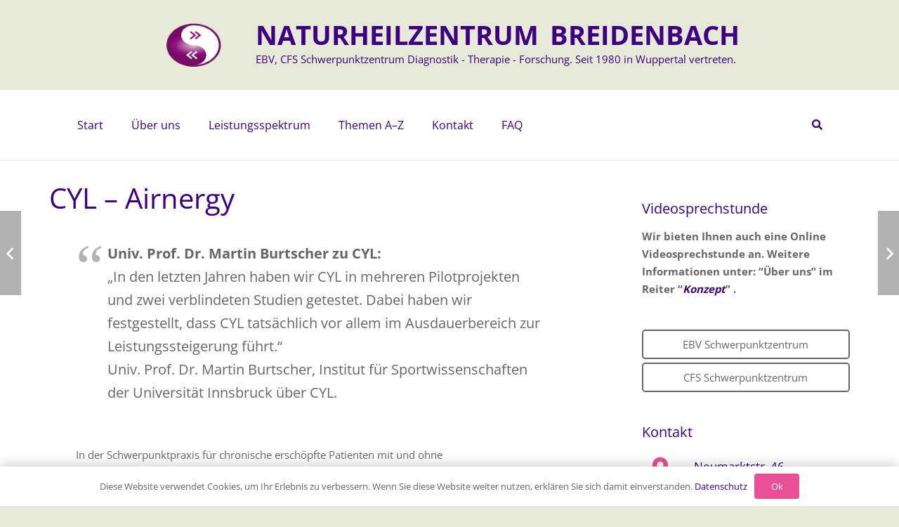

--- FILE ---
content_type: text/html; charset=UTF-8
request_url: https://naturheilzentrum-breidenbach.de/cyl-airnergy/
body_size: 46909
content:
<!DOCTYPE HTML>
<html lang="de">
<head><meta charset="UTF-8"><script>if(navigator.userAgent.match(/MSIE|Internet Explorer/i)||navigator.userAgent.match(/Trident\/7\..*?rv:11/i)){var href=document.location.href;if(!href.match(/[?&]nowprocket/)){if(href.indexOf("?")==-1){if(href.indexOf("#")==-1){document.location.href=href+"?nowprocket=1"}else{document.location.href=href.replace("#","?nowprocket=1#")}}else{if(href.indexOf("#")==-1){document.location.href=href+"&nowprocket=1"}else{document.location.href=href.replace("#","&nowprocket=1#")}}}}</script><script>class RocketLazyLoadScripts{constructor(){this.triggerEvents=["keydown","mousedown","mousemove","touchmove","touchstart","touchend","wheel"],this.userEventHandler=this._triggerListener.bind(this),this.touchStartHandler=this._onTouchStart.bind(this),this.touchMoveHandler=this._onTouchMove.bind(this),this.touchEndHandler=this._onTouchEnd.bind(this),this.clickHandler=this._onClick.bind(this),this.interceptedClicks=[],window.addEventListener("pageshow",(e=>{this.persisted=e.persisted})),window.addEventListener("DOMContentLoaded",(()=>{this._preconnect3rdParties()})),this.delayedScripts={normal:[],async:[],defer:[]},this.allJQueries=[]}_addUserInteractionListener(e){document.hidden?e._triggerListener():(this.triggerEvents.forEach((t=>window.addEventListener(t,e.userEventHandler,{passive:!0}))),window.addEventListener("touchstart",e.touchStartHandler,{passive:!0}),window.addEventListener("mousedown",e.touchStartHandler),document.addEventListener("visibilitychange",e.userEventHandler))}_removeUserInteractionListener(){this.triggerEvents.forEach((e=>window.removeEventListener(e,this.userEventHandler,{passive:!0}))),document.removeEventListener("visibilitychange",this.userEventHandler)}_onTouchStart(e){"HTML"!==e.target.tagName&&(window.addEventListener("touchend",this.touchEndHandler),window.addEventListener("mouseup",this.touchEndHandler),window.addEventListener("touchmove",this.touchMoveHandler,{passive:!0}),window.addEventListener("mousemove",this.touchMoveHandler),e.target.addEventListener("click",this.clickHandler),this._renameDOMAttribute(e.target,"onclick","rocket-onclick"))}_onTouchMove(e){window.removeEventListener("touchend",this.touchEndHandler),window.removeEventListener("mouseup",this.touchEndHandler),window.removeEventListener("touchmove",this.touchMoveHandler,{passive:!0}),window.removeEventListener("mousemove",this.touchMoveHandler),e.target.removeEventListener("click",this.clickHandler),this._renameDOMAttribute(e.target,"rocket-onclick","onclick")}_onTouchEnd(e){window.removeEventListener("touchend",this.touchEndHandler),window.removeEventListener("mouseup",this.touchEndHandler),window.removeEventListener("touchmove",this.touchMoveHandler,{passive:!0}),window.removeEventListener("mousemove",this.touchMoveHandler)}_onClick(e){e.target.removeEventListener("click",this.clickHandler),this._renameDOMAttribute(e.target,"rocket-onclick","onclick"),this.interceptedClicks.push(e),e.preventDefault(),e.stopPropagation(),e.stopImmediatePropagation()}_replayClicks(){window.removeEventListener("touchstart",this.touchStartHandler,{passive:!0}),window.removeEventListener("mousedown",this.touchStartHandler),this.interceptedClicks.forEach((e=>{e.target.dispatchEvent(new MouseEvent("click",{view:e.view,bubbles:!0,cancelable:!0}))}))}_renameDOMAttribute(e,t,n){e.hasAttribute&&e.hasAttribute(t)&&(event.target.setAttribute(n,event.target.getAttribute(t)),event.target.removeAttribute(t))}_triggerListener(){this._removeUserInteractionListener(this),"loading"===document.readyState?document.addEventListener("DOMContentLoaded",this._loadEverythingNow.bind(this)):this._loadEverythingNow()}_preconnect3rdParties(){let e=[];document.querySelectorAll("script[type=rocketlazyloadscript]").forEach((t=>{if(t.hasAttribute("src")){const n=new URL(t.src).origin;n!==location.origin&&e.push({src:n,crossOrigin:t.crossOrigin||"module"===t.getAttribute("data-rocket-type")})}})),e=[...new Map(e.map((e=>[JSON.stringify(e),e]))).values()],this._batchInjectResourceHints(e,"preconnect")}async _loadEverythingNow(){this.lastBreath=Date.now(),this._delayEventListeners(),this._delayJQueryReady(this),this._handleDocumentWrite(),this._registerAllDelayedScripts(),this._preloadAllScripts(),await this._loadScriptsFromList(this.delayedScripts.normal),await this._loadScriptsFromList(this.delayedScripts.defer),await this._loadScriptsFromList(this.delayedScripts.async);try{await this._triggerDOMContentLoaded(),await this._triggerWindowLoad()}catch(e){}window.dispatchEvent(new Event("rocket-allScriptsLoaded")),this._replayClicks()}_registerAllDelayedScripts(){document.querySelectorAll("script[type=rocketlazyloadscript]").forEach((e=>{e.hasAttribute("src")?e.hasAttribute("async")&&!1!==e.async?this.delayedScripts.async.push(e):e.hasAttribute("defer")&&!1!==e.defer||"module"===e.getAttribute("data-rocket-type")?this.delayedScripts.defer.push(e):this.delayedScripts.normal.push(e):this.delayedScripts.normal.push(e)}))}async _transformScript(e){return await this._littleBreath(),new Promise((t=>{const n=document.createElement("script");[...e.attributes].forEach((e=>{let t=e.nodeName;"type"!==t&&("data-rocket-type"===t&&(t="type"),n.setAttribute(t,e.nodeValue))})),e.hasAttribute("src")?(n.addEventListener("load",t),n.addEventListener("error",t)):(n.text=e.text,t());try{e.parentNode.replaceChild(n,e)}catch(e){t()}}))}async _loadScriptsFromList(e){const t=e.shift();return t?(await this._transformScript(t),this._loadScriptsFromList(e)):Promise.resolve()}_preloadAllScripts(){this._batchInjectResourceHints([...this.delayedScripts.normal,...this.delayedScripts.defer,...this.delayedScripts.async],"preload")}_batchInjectResourceHints(e,t){var n=document.createDocumentFragment();e.forEach((e=>{if(e.src){const i=document.createElement("link");i.href=e.src,i.rel=t,"preconnect"!==t&&(i.as="script"),e.getAttribute&&"module"===e.getAttribute("data-rocket-type")&&(i.crossOrigin=!0),e.crossOrigin&&(i.crossOrigin=e.crossOrigin),n.appendChild(i)}})),document.head.appendChild(n)}_delayEventListeners(){let e={};function t(t,n){!function(t){function n(n){return e[t].eventsToRewrite.indexOf(n)>=0?"rocket-"+n:n}e[t]||(e[t]={originalFunctions:{add:t.addEventListener,remove:t.removeEventListener},eventsToRewrite:[]},t.addEventListener=function(){arguments[0]=n(arguments[0]),e[t].originalFunctions.add.apply(t,arguments)},t.removeEventListener=function(){arguments[0]=n(arguments[0]),e[t].originalFunctions.remove.apply(t,arguments)})}(t),e[t].eventsToRewrite.push(n)}function n(e,t){let n=e[t];Object.defineProperty(e,t,{get:()=>n||function(){},set(i){e["rocket"+t]=n=i}})}t(document,"DOMContentLoaded"),t(window,"DOMContentLoaded"),t(window,"load"),t(window,"pageshow"),t(document,"readystatechange"),n(document,"onreadystatechange"),n(window,"onload"),n(window,"onpageshow")}_delayJQueryReady(e){let t=window.jQuery;Object.defineProperty(window,"jQuery",{get:()=>t,set(n){if(n&&n.fn&&!e.allJQueries.includes(n)){n.fn.ready=n.fn.init.prototype.ready=function(t){e.domReadyFired?t.bind(document)(n):document.addEventListener("rocket-DOMContentLoaded",(()=>t.bind(document)(n)))};const t=n.fn.on;n.fn.on=n.fn.init.prototype.on=function(){if(this[0]===window){function e(e){return e.split(" ").map((e=>"load"===e||0===e.indexOf("load.")?"rocket-jquery-load":e)).join(" ")}"string"==typeof arguments[0]||arguments[0]instanceof String?arguments[0]=e(arguments[0]):"object"==typeof arguments[0]&&Object.keys(arguments[0]).forEach((t=>{delete Object.assign(arguments[0],{[e(t)]:arguments[0][t]})[t]}))}return t.apply(this,arguments),this},e.allJQueries.push(n)}t=n}})}async _triggerDOMContentLoaded(){this.domReadyFired=!0,await this._littleBreath(),document.dispatchEvent(new Event("rocket-DOMContentLoaded")),await this._littleBreath(),window.dispatchEvent(new Event("rocket-DOMContentLoaded")),await this._littleBreath(),document.dispatchEvent(new Event("rocket-readystatechange")),await this._littleBreath(),document.rocketonreadystatechange&&document.rocketonreadystatechange()}async _triggerWindowLoad(){await this._littleBreath(),window.dispatchEvent(new Event("rocket-load")),await this._littleBreath(),window.rocketonload&&window.rocketonload(),await this._littleBreath(),this.allJQueries.forEach((e=>e(window).trigger("rocket-jquery-load"))),await this._littleBreath();const e=new Event("rocket-pageshow");e.persisted=this.persisted,window.dispatchEvent(e),await this._littleBreath(),window.rocketonpageshow&&window.rocketonpageshow({persisted:this.persisted})}_handleDocumentWrite(){const e=new Map;document.write=document.writeln=function(t){const n=document.currentScript,i=document.createRange(),r=n.parentElement;let o=e.get(n);void 0===o&&(o=n.nextSibling,e.set(n,o));const s=document.createDocumentFragment();i.setStart(s,0),s.appendChild(i.createContextualFragment(t)),r.insertBefore(s,o)}}async _littleBreath(){Date.now()-this.lastBreath>45&&(await this._requestAnimFrame(),this.lastBreath=Date.now())}async _requestAnimFrame(){return document.hidden?new Promise((e=>setTimeout(e))):new Promise((e=>requestAnimationFrame(e)))}static run(){const e=new RocketLazyLoadScripts;e._addUserInteractionListener(e)}}RocketLazyLoadScripts.run();</script>
	
	<script type="rocketlazyloadscript">var disableStr = 'ga-disable-UA-53999079-1'; if (document.cookie.indexOf(disableStr + '=true') > -1) { window[disableStr] = true; }</script><title>CYL &#8211; Airnergy &#8211; Naturheilzentrum Breidenbach</title>
<meta name='robots' content='max-image-preview:large' />
	<style>img:is([sizes="auto" i], [sizes^="auto," i]) { contain-intrinsic-size: 3000px 1500px }</style>
	<link rel='dns-prefetch' href='//www.googletagmanager.com' />
<link rel='dns-prefetch' href='//use.fontawesome.com' />
<link rel="alternate" type="application/rss+xml" title="Naturheilzentrum Breidenbach &raquo; Feed" href="https://naturheilzentrum-breidenbach.de/feed/" />
<link rel="alternate" type="application/rss+xml" title="Naturheilzentrum Breidenbach &raquo; Kommentar-Feed" href="https://naturheilzentrum-breidenbach.de/comments/feed/" />
<script consent-skip-blocker="1" data-skip-lazy-load="js-extra"  data-cfasync="false">
(function () {
  // Web Font Loader compatibility (https://github.com/typekit/webfontloader)
  var modules = {
    typekit: "https://use.typekit.net",
    google: "https://fonts.googleapis.com/"
  };

  var load = function (config) {
    setTimeout(function () {
      var a = window.consentApi;

      // Only when blocker is active
      if (a) {
        // Iterate all modules and handle in a single `WebFont.load`
        Object.keys(modules).forEach(function (module) {
          var newConfigWithoutOtherModules = JSON.parse(
            JSON.stringify(config)
          );
          Object.keys(modules).forEach(function (toRemove) {
            if (toRemove !== module) {
              delete newConfigWithoutOtherModules[toRemove];
            }
          });

          if (newConfigWithoutOtherModules[module]) {
            a.unblock(modules[module]).then(function () {
              var originalLoad = window.WebFont.load;
              if (originalLoad !== load) {
                originalLoad(newConfigWithoutOtherModules);
              }
            });
          }
        });
      }
    }, 0);
  };

  if (!window.WebFont) {
    window.WebFont = {
      load: load
    };
  }
})();
</script><style>[consent-id]:not(.rcb-content-blocker):not([consent-transaction-complete]):not([consent-visual-use-parent^="children:"]):not([consent-confirm]){opacity:0!important;}
.rcb-content-blocker+.rcb-content-blocker-children-fallback~*{display:none!important;}</style><link rel="preload" href="https://naturheilzentrum-breidenbach.de/wp-content/bfe93b80ac51cc21f4fab96af6b7a1dc/dist/306856273.js?ver=cfdeb40e786de82f627323f9550f905f" as="script" />
<link rel="preload" href="https://naturheilzentrum-breidenbach.de/wp-content/bfe93b80ac51cc21f4fab96af6b7a1dc/dist/488182018.js?ver=8c1f725df9af567e471c98bf6cbb18c6" as="script" />
<link rel="preload" href="https://naturheilzentrum-breidenbach.de/wp-content/plugins/real-cookie-banner/public/lib/animate.css/animate.min.css?ver=4.1.1" as="style" />
<link rel="alternate" type="application/rss+xml" title="Naturheilzentrum Breidenbach &raquo; CYL &#8211; Airnergy-Kommentar-Feed" href="https://naturheilzentrum-breidenbach.de/cyl-airnergy/feed/" />
<script data-cfasync="false" defer src="https://naturheilzentrum-breidenbach.de/wp-content/bfe93b80ac51cc21f4fab96af6b7a1dc/dist/306856273.js?ver=cfdeb40e786de82f627323f9550f905f" id="real-cookie-banner-vendor-real-cookie-banner-banner-js"></script>
<script type="application/json" data-skip-lazy-load="js-extra" data-skip-moving="true" data-no-defer nitro-exclude data-alt-type="application/ld+json" data-dont-merge data-wpmeteor-nooptimize="true" data-cfasync="false" id="a86d499739233cbd6240372b87a7873631-js-extra">{"slug":"real-cookie-banner","textDomain":"real-cookie-banner","version":"5.2.12","restUrl":"https:\/\/naturheilzentrum-breidenbach.de\/wp-json\/real-cookie-banner\/v1\/","restNamespace":"real-cookie-banner\/v1","restPathObfuscateOffset":"4dc26657aab2c562","restRoot":"https:\/\/naturheilzentrum-breidenbach.de\/wp-json\/","restQuery":{"_v":"5.2.12","_locale":"user"},"restNonce":"0c60101937","restRecreateNonceEndpoint":"https:\/\/naturheilzentrum-breidenbach.de\/wp-admin\/admin-ajax.php?action=rest-nonce","publicUrl":"https:\/\/naturheilzentrum-breidenbach.de\/wp-content\/plugins\/real-cookie-banner\/public\/","chunkFolder":"dist","chunksLanguageFolder":"https:\/\/naturheilzentrum-breidenbach.de\/wp-content\/languages\/mo-cache\/real-cookie-banner\/","chunks":{"chunk-config-tab-blocker.lite.js":["de_DE-83d48f038e1cf6148175589160cda67e","de_DE-e051c4c51a9ece7608a571f9dada4712","de_DE-24de88ac89ca0a1363889bd3fd6e1c50","de_DE-93ec68381a9f458fbce3acbccd434479"],"chunk-config-tab-blocker.pro.js":["de_DE-ddf5ae983675e7b6eec2afc2d53654a2","de_DE-ad0fc0f9f96d053303b1ede45a238984","de_DE-e516a6866b9a31db231ab92dedaa8b29","de_DE-1aac2e7f59d941d7ed1061d1018d2957"],"chunk-config-tab-consent.lite.js":["de_DE-3823d7521a3fc2857511061e0d660408"],"chunk-config-tab-consent.pro.js":["de_DE-9cb9ecf8c1e8ce14036b5f3a5e19f098"],"chunk-config-tab-cookies.lite.js":["de_DE-1a51b37d0ef409906245c7ed80d76040","de_DE-e051c4c51a9ece7608a571f9dada4712","de_DE-24de88ac89ca0a1363889bd3fd6e1c50"],"chunk-config-tab-cookies.pro.js":["de_DE-572ee75deed92e7a74abba4b86604687","de_DE-ad0fc0f9f96d053303b1ede45a238984","de_DE-e516a6866b9a31db231ab92dedaa8b29"],"chunk-config-tab-dashboard.lite.js":["de_DE-f843c51245ecd2b389746275b3da66b6"],"chunk-config-tab-dashboard.pro.js":["de_DE-ae5ae8f925f0409361cfe395645ac077"],"chunk-config-tab-import.lite.js":["de_DE-66df94240f04843e5a208823e466a850"],"chunk-config-tab-import.pro.js":["de_DE-e5fee6b51986d4ff7a051d6f6a7b076a"],"chunk-config-tab-licensing.lite.js":["de_DE-e01f803e4093b19d6787901b9591b5a6"],"chunk-config-tab-licensing.pro.js":["de_DE-4918ea9704f47c2055904e4104d4ffba"],"chunk-config-tab-scanner.lite.js":["de_DE-b10b39f1099ef599835c729334e38429"],"chunk-config-tab-scanner.pro.js":["de_DE-752a1502ab4f0bebfa2ad50c68ef571f"],"chunk-config-tab-settings.lite.js":["de_DE-37978e0b06b4eb18b16164a2d9c93a2c"],"chunk-config-tab-settings.pro.js":["de_DE-e59d3dcc762e276255c8989fbd1f80e3"],"chunk-config-tab-tcf.lite.js":["de_DE-4f658bdbf0aa370053460bc9e3cd1f69","de_DE-e051c4c51a9ece7608a571f9dada4712","de_DE-93ec68381a9f458fbce3acbccd434479"],"chunk-config-tab-tcf.pro.js":["de_DE-e1e83d5b8a28f1f91f63b9de2a8b181a","de_DE-ad0fc0f9f96d053303b1ede45a238984","de_DE-1aac2e7f59d941d7ed1061d1018d2957"]},"others":{"customizeValuesBanner":"{\"layout\":{\"type\":\"dialog\",\"maxHeightEnabled\":true,\"maxHeight\":740,\"dialogMaxWidth\":530,\"dialogPosition\":\"middleCenter\",\"dialogMargin\":[0,0,0,0],\"bannerPosition\":\"bottom\",\"bannerMaxWidth\":1024,\"dialogBorderRadius\":3,\"borderRadius\":5,\"animationIn\":\"slideInUp\",\"animationInDuration\":500,\"animationInOnlyMobile\":true,\"animationOut\":\"none\",\"animationOutDuration\":500,\"animationOutOnlyMobile\":true,\"overlay\":true,\"overlayBg\":\"#000000\",\"overlayBgAlpha\":50,\"overlayBlur\":2},\"decision\":{\"acceptAll\":\"button\",\"acceptEssentials\":\"button\",\"showCloseIcon\":false,\"acceptIndividual\":\"link\",\"buttonOrder\":\"all,essential,save,individual\",\"showGroups\":false,\"groupsFirstView\":false,\"saveButton\":\"always\"},\"design\":{\"bg\":\"#ffffff\",\"textAlign\":\"center\",\"linkTextDecoration\":\"underline\",\"borderWidth\":0,\"borderColor\":\"#ffffff\",\"fontSize\":13,\"fontColor\":\"#2b2b2b\",\"fontInheritFamily\":true,\"fontFamily\":\"Arial, Helvetica, sans-serif\",\"fontWeight\":\"normal\",\"boxShadowEnabled\":true,\"boxShadowOffsetX\":0,\"boxShadowOffsetY\":5,\"boxShadowBlurRadius\":13,\"boxShadowSpreadRadius\":0,\"boxShadowColor\":\"#000000\",\"boxShadowColorAlpha\":20},\"headerDesign\":{\"inheritBg\":true,\"bg\":\"#f4f4f4\",\"inheritTextAlign\":true,\"textAlign\":\"center\",\"padding\":[17,20,15,20],\"logo\":\"\",\"logoRetina\":\"\",\"logoMaxHeight\":40,\"logoPosition\":\"left\",\"logoMargin\":[5,15,5,15],\"fontSize\":20,\"fontColor\":\"#2b2b2b\",\"fontInheritFamily\":true,\"fontFamily\":\"Arial, Helvetica, sans-serif\",\"fontWeight\":\"normal\",\"borderWidth\":1,\"borderColor\":\"#efefef\"},\"bodyDesign\":{\"padding\":[15,20,5,20],\"descriptionInheritFontSize\":true,\"descriptionFontSize\":13,\"dottedGroupsInheritFontSize\":true,\"dottedGroupsFontSize\":13,\"dottedGroupsBulletColor\":\"#15779b\",\"teachingsInheritTextAlign\":true,\"teachingsTextAlign\":\"center\",\"teachingsSeparatorActive\":true,\"teachingsSeparatorWidth\":50,\"teachingsSeparatorHeight\":1,\"teachingsSeparatorColor\":\"#15779b\",\"teachingsInheritFontSize\":false,\"teachingsFontSize\":12,\"teachingsInheritFontColor\":false,\"teachingsFontColor\":\"#757575\",\"accordionMargin\":[10,0,5,0],\"accordionPadding\":[5,10,5,10],\"accordionArrowType\":\"outlined\",\"accordionArrowColor\":\"#15779b\",\"accordionBg\":\"#ffffff\",\"accordionActiveBg\":\"#f9f9f9\",\"accordionHoverBg\":\"#efefef\",\"accordionBorderWidth\":1,\"accordionBorderColor\":\"#efefef\",\"accordionTitleFontSize\":12,\"accordionTitleFontColor\":\"#2b2b2b\",\"accordionTitleFontWeight\":\"normal\",\"accordionDescriptionMargin\":[5,0,0,0],\"accordionDescriptionFontSize\":12,\"accordionDescriptionFontColor\":\"#757575\",\"accordionDescriptionFontWeight\":\"normal\",\"acceptAllOneRowLayout\":false,\"acceptAllPadding\":[10,10,10,10],\"acceptAllBg\":\"#15779b\",\"acceptAllTextAlign\":\"center\",\"acceptAllFontSize\":18,\"acceptAllFontColor\":\"#ffffff\",\"acceptAllFontWeight\":\"normal\",\"acceptAllBorderWidth\":0,\"acceptAllBorderColor\":\"#000000\",\"acceptAllHoverBg\":\"#11607d\",\"acceptAllHoverFontColor\":\"#ffffff\",\"acceptAllHoverBorderColor\":\"#000000\",\"acceptEssentialsUseAcceptAll\":true,\"acceptEssentialsButtonType\":\"\",\"acceptEssentialsPadding\":[10,10,10,10],\"acceptEssentialsBg\":\"#efefef\",\"acceptEssentialsTextAlign\":\"center\",\"acceptEssentialsFontSize\":18,\"acceptEssentialsFontColor\":\"#0a0a0a\",\"acceptEssentialsFontWeight\":\"normal\",\"acceptEssentialsBorderWidth\":0,\"acceptEssentialsBorderColor\":\"#000000\",\"acceptEssentialsHoverBg\":\"#e8e8e8\",\"acceptEssentialsHoverFontColor\":\"#000000\",\"acceptEssentialsHoverBorderColor\":\"#000000\",\"acceptIndividualPadding\":[5,5,5,5],\"acceptIndividualBg\":\"#ffffff\",\"acceptIndividualTextAlign\":\"center\",\"acceptIndividualFontSize\":16,\"acceptIndividualFontColor\":\"#15779b\",\"acceptIndividualFontWeight\":\"normal\",\"acceptIndividualBorderWidth\":0,\"acceptIndividualBorderColor\":\"#000000\",\"acceptIndividualHoverBg\":\"#ffffff\",\"acceptIndividualHoverFontColor\":\"#11607d\",\"acceptIndividualHoverBorderColor\":\"#000000\"},\"footerDesign\":{\"poweredByLink\":true,\"inheritBg\":false,\"bg\":\"#fcfcfc\",\"inheritTextAlign\":true,\"textAlign\":\"center\",\"padding\":[10,20,15,20],\"fontSize\":14,\"fontColor\":\"#757474\",\"fontInheritFamily\":true,\"fontFamily\":\"Arial, Helvetica, sans-serif\",\"fontWeight\":\"normal\",\"hoverFontColor\":\"#2b2b2b\",\"borderWidth\":1,\"borderColor\":\"#efefef\",\"languageSwitcher\":\"flags\"},\"texts\":{\"headline\":\"Privatsph\\u00e4re-Einstellungen\",\"description\":\"Wir verwenden Cookies und \\u00e4hnliche Technologien auf unserer Website und verarbeiten personenbezogene Daten von dir (z.B. IP-Adresse), um z.B. Inhalte und Anzeigen zu personalisieren, Medien von Drittanbietern einzubinden oder Zugriffe auf unsere Website zu analysieren. Die Datenverarbeitung kann auch erst in Folge gesetzter Cookies stattfinden. Wir teilen diese Daten mit Dritten, die wir in den Privatsph\\u00e4re-Einstellungen benennen.<br \\\/><br \\\/>Die Datenverarbeitung kann mit deiner Einwilligung oder auf Basis eines berechtigten Interesses erfolgen, dem du in den Privatsph\\u00e4re-Einstellungen widersprechen kannst. Du hast das Recht, nicht einzuwilligen und deine Einwilligung zu einem sp\\u00e4teren Zeitpunkt zu \\u00e4ndern oder zu widerrufen. Der Widerruf wird sofort wirksam, hat jedoch keine Auswirkungen auf bereits verarbeitete Daten. Weitere Informationen zur Verwendung deiner Daten findest du in unserer {{privacyPolicy}}Datenschutzerkl\\u00e4rung{{\\\/privacyPolicy}}.\",\"acceptAll\":\"Alle akzeptieren\",\"acceptEssentials\":\"Weiter ohne Einwilligung\",\"acceptIndividual\":\"Privatsph\\u00e4re-Einstellungen individuell festlegen\",\"poweredBy\":\"2\",\"dataProcessingInUnsafeCountries\":\"Einige Services verarbeiten personenbezogene Daten in unsicheren Drittl\\u00e4ndern. Mit deiner Einwilligung stimmst du auch der Datenverarbeitung gekennzeichneter Services gem\\u00e4\\u00df {{legalBasis}} zu, mit Risiken wie unzureichenden Rechtsmitteln, unbefugtem Zugriff durch Beh\\u00f6rden ohne Information oder Widerspruchsm\\u00f6glichkeit, unbefugter Weitergabe an Dritte und unzureichenden Datensicherheitsma\\u00dfnahmen.\",\"ageNoticeBanner\":\"Du bist unter {{minAge}} Jahre alt? Dann kannst du nicht in optionale Services einwilligen. Du kannst deine Eltern oder Erziehungsberechtigten bitten, mit dir in diese Services einzuwilligen.\",\"ageNoticeBlocker\":\"Du bist unter {{minAge}} Jahre alt? Leider darfst du in diesen Service nicht selbst einwilligen, um diese Inhalte zu sehen. Bitte deine Eltern oder Erziehungsberechtigten, in den Service mit dir einzuwilligen!\",\"listServicesNotice\":\"Wenn du alle Services akzeptierst, erlaubst du, dass {{services}} geladen werden. Diese sind nach ihrem Zweck in Gruppen {{serviceGroups}} unterteilt (Zugeh\\u00f6rigkeit durch hochgestellte Zahlen gekennzeichnet).\",\"listServicesLegitimateInterestNotice\":\"Au\\u00dferdem werden {{services}} auf der Grundlage eines berechtigten Interesses geladen.\",\"consentForwardingExternalHosts\":\"Deine Einwilligung gilt auch auf {{websites}}.\",\"blockerHeadline\":\"{{name}} aufgrund von Privatsph\\u00e4re-Einstellungen blockiert\",\"blockerLinkShowMissing\":\"Zeige alle Services, in die du noch einwilligen musst\",\"blockerLoadButton\":\"Services akzeptieren und Inhalte laden\",\"blockerAcceptInfo\":\"Wenn du die blockierten Inhalte l\\u00e4dst, werden deine Datenschutzeinstellungen angepasst. Inhalte aus diesem Service werden in Zukunft nicht mehr blockiert.\",\"stickyHistory\":\"Historie der Privatsph\\u00e4re-Einstellungen\",\"stickyRevoke\":\"Einwilligungen widerrufen\",\"stickyRevokeSuccessMessage\":\"Du hast die Einwilligung f\\u00fcr Services mit dessen Cookies und Verarbeitung personenbezogener Daten erfolgreich widerrufen. Die Seite wird jetzt neu geladen!\",\"stickyChange\":\"Privatsph\\u00e4re-Einstellungen \\u00e4ndern\"},\"individualLayout\":{\"inheritDialogMaxWidth\":false,\"dialogMaxWidth\":970,\"inheritBannerMaxWidth\":true,\"bannerMaxWidth\":1980,\"descriptionTextAlign\":\"left\"},\"group\":{\"checkboxBg\":\"#f0f0f0\",\"checkboxBorderWidth\":1,\"checkboxBorderColor\":\"#d2d2d2\",\"checkboxActiveColor\":\"#ffffff\",\"checkboxActiveBg\":\"#15779b\",\"checkboxActiveBorderColor\":\"#11607d\",\"groupInheritBg\":true,\"groupBg\":\"#f4f4f4\",\"groupPadding\":[15,15,15,15],\"groupSpacing\":10,\"groupBorderRadius\":5,\"groupBorderWidth\":1,\"groupBorderColor\":\"#f4f4f4\",\"headlineFontSize\":16,\"headlineFontWeight\":\"normal\",\"headlineFontColor\":\"#2b2b2b\",\"descriptionFontSize\":14,\"descriptionFontColor\":\"#757575\",\"linkColor\":\"#757575\",\"linkHoverColor\":\"#2b2b2b\",\"detailsHideLessRelevant\":true},\"saveButton\":{\"useAcceptAll\":true,\"type\":\"button\",\"padding\":[10,10,10,10],\"bg\":\"#efefef\",\"textAlign\":\"center\",\"fontSize\":18,\"fontColor\":\"#0a0a0a\",\"fontWeight\":\"normal\",\"borderWidth\":0,\"borderColor\":\"#000000\",\"hoverBg\":\"#e8e8e8\",\"hoverFontColor\":\"#000000\",\"hoverBorderColor\":\"#000000\"},\"individualTexts\":{\"headline\":\"Individuelle Privatsph\\u00e4re-Einstellungen\",\"description\":\"Wir verwenden Cookies und \\u00e4hnliche Technologien auf unserer Website und verarbeiten personenbezogene Daten von dir (z.B. IP-Adresse), um z.B. Inhalte und Anzeigen zu personalisieren, Medien von Drittanbietern einzubinden oder Zugriffe auf unsere Website zu analysieren. Die Datenverarbeitung kann auch erst in Folge gesetzter Cookies stattfinden. Wir teilen diese Daten mit Dritten, die wir in den Privatsph\\u00e4re-Einstellungen benennen.<br \\\/><br \\\/>Die Datenverarbeitung kann mit deiner Einwilligung oder auf Basis eines berechtigten Interesses erfolgen, dem du in den Privatsph\\u00e4re-Einstellungen widersprechen kannst. Du hast das Recht, nicht einzuwilligen und deine Einwilligung zu einem sp\\u00e4teren Zeitpunkt zu \\u00e4ndern oder zu widerrufen. Der Widerruf wird sofort wirksam, hat jedoch keine Auswirkungen auf bereits verarbeitete Daten. Weitere Informationen zur Verwendung deiner Daten findest du in unserer {{privacyPolicy}}Datenschutzerkl\\u00e4rung{{\\\/privacyPolicy}}.<br \\\/><br \\\/>Im Folgenden findest du eine \\u00dcbersicht \\u00fcber alle Services, die von dieser Website genutzt werden. Du kannst dir detaillierte Informationen zu jedem Service ansehen und ihm einzeln zustimmen oder von deinem Widerspruchsrecht Gebrauch machen.\",\"save\":\"Individuelle Auswahlen speichern\",\"showMore\":\"Service-Informationen anzeigen\",\"hideMore\":\"Service-Informationen ausblenden\",\"postamble\":\"\"},\"mobile\":{\"enabled\":true,\"maxHeight\":400,\"hideHeader\":false,\"alignment\":\"bottom\",\"scalePercent\":90,\"scalePercentVertical\":-50},\"sticky\":{\"enabled\":false,\"animationsEnabled\":true,\"alignment\":\"left\",\"bubbleBorderRadius\":50,\"icon\":\"fingerprint\",\"iconCustom\":\"\",\"iconCustomRetina\":\"\",\"iconSize\":30,\"iconColor\":\"#ffffff\",\"bubbleMargin\":[10,20,20,20],\"bubblePadding\":15,\"bubbleBg\":\"#15779b\",\"bubbleBorderWidth\":0,\"bubbleBorderColor\":\"#10556f\",\"boxShadowEnabled\":true,\"boxShadowOffsetX\":0,\"boxShadowOffsetY\":2,\"boxShadowBlurRadius\":5,\"boxShadowSpreadRadius\":1,\"boxShadowColor\":\"#105b77\",\"boxShadowColorAlpha\":40,\"bubbleHoverBg\":\"#ffffff\",\"bubbleHoverBorderColor\":\"#000000\",\"hoverIconColor\":\"#000000\",\"hoverIconCustom\":\"\",\"hoverIconCustomRetina\":\"\",\"menuFontSize\":16,\"menuBorderRadius\":5,\"menuItemSpacing\":10,\"menuItemPadding\":[5,10,5,10]},\"customCss\":{\"css\":\"\",\"antiAdBlocker\":\"y\"}}","isPro":false,"showProHints":false,"proUrl":"https:\/\/devowl.io\/de\/go\/real-cookie-banner?source=rcb-lite","showLiteNotice":true,"frontend":{"groups":"[{\"id\":89,\"name\":\"Essenziell\",\"slug\":\"essenziell\",\"description\":\"Essenzielle Services sind f\\u00fcr die grundlegende Funktionalit\\u00e4t der Website erforderlich. Sie enthalten nur technisch notwendige Services. Diesen Services kann nicht widersprochen werden.\",\"isEssential\":true,\"isDefault\":true,\"items\":[{\"id\":11202,\"name\":\"Real Cookie Banner\",\"purpose\":\"Real Cookie Banner bittet Website-Besucher um die Einwilligung zum Setzen von Cookies und zur Verarbeitung personenbezogener Daten. Dazu wird jedem Website-Besucher eine UUID (pseudonyme Identifikation des Nutzers) zugewiesen, die bis zum Ablauf des Cookies zur Speicherung der Einwilligung g\\u00fcltig ist. Cookies werden dazu verwendet, um zu testen, ob Cookies gesetzt werden k\\u00f6nnen, um Referenz auf die dokumentierte Einwilligung zu speichern, um zu speichern, in welche Services aus welchen Service-Gruppen der Besucher eingewilligt hat, und, falls Einwilligung nach dem Transparency & Consent Framework (TCF) eingeholt werden, um die Einwilligungen in TCF Partner, Zwecke, besondere Zwecke, Funktionen und besondere Funktionen zu speichern. Im Rahmen der Darlegungspflicht nach DSGVO wird die erhobene Einwilligung vollumf\\u00e4nglich dokumentiert. Dazu z\\u00e4hlt neben den Services und Service-Gruppen, in welche der Besucher eingewilligt hat, und falls Einwilligung nach dem TCF Standard eingeholt werden, in welche TCF Partner, Zwecke und Funktionen der Besucher eingewilligt hat, alle Einstellungen des Cookie Banners zum Zeitpunkt der Einwilligung als auch die technischen Umst\\u00e4nde (z.B. Gr\\u00f6\\u00dfe des Sichtbereichs bei der Einwilligung) und die Nutzerinteraktionen (z.B. Klick auf Buttons), die zur Einwilligung gef\\u00fchrt haben. Die Einwilligung wird pro Sprache einmal erhoben.\",\"providerContact\":{\"phone\":\"\",\"email\":\"\",\"link\":\"\"},\"isProviderCurrentWebsite\":true,\"provider\":\"\",\"uniqueName\":\"\",\"isEmbeddingOnlyExternalResources\":false,\"legalBasis\":\"legal-requirement\",\"dataProcessingInCountries\":[],\"dataProcessingInCountriesSpecialTreatments\":[],\"technicalDefinitions\":[{\"type\":\"http\",\"name\":\"real_cookie_banner*\",\"host\":\".naturheilzentrum-breidenbach.de\",\"duration\":365,\"durationUnit\":\"d\",\"isSessionDuration\":false,\"purpose\":\"Eindeutiger Identifikator f\\u00fcr die Einwilligung, aber nicht f\\u00fcr den Website-Besucher. Revisionshash f\\u00fcr die Einstellungen des Cookie-Banners (Texte, Farben, Funktionen, Servicegruppen, Dienste, Content Blocker usw.). IDs f\\u00fcr eingewilligte Services und Service-Gruppen.\"},{\"type\":\"http\",\"name\":\"real_cookie_banner*-tcf\",\"host\":\".naturheilzentrum-breidenbach.de\",\"duration\":365,\"durationUnit\":\"d\",\"isSessionDuration\":false,\"purpose\":\"Im Rahmen von TCF gesammelte Einwilligungen, die im TC-String-Format gespeichert werden, einschlie\\u00dflich TCF-Vendoren, -Zwecke, -Sonderzwecke, -Funktionen und -Sonderfunktionen.\"},{\"type\":\"http\",\"name\":\"real_cookie_banner*-gcm\",\"host\":\".naturheilzentrum-breidenbach.de\",\"duration\":365,\"durationUnit\":\"d\",\"isSessionDuration\":false,\"purpose\":\"Die im Google Consent Mode gesammelten Einwilligungen in die verschiedenen Einwilligungstypen (Zwecke) werden f\\u00fcr alle mit dem Google Consent Mode kompatiblen Services gespeichert.\"},{\"type\":\"http\",\"name\":\"real_cookie_banner-test\",\"host\":\".naturheilzentrum-breidenbach.de\",\"duration\":365,\"durationUnit\":\"d\",\"isSessionDuration\":false,\"purpose\":\"Cookie, der gesetzt wurde, um die Funktionalit\\u00e4t von HTTP-Cookies zu testen. Wird sofort nach dem Test gel\\u00f6scht.\"},{\"type\":\"local\",\"name\":\"real_cookie_banner*\",\"host\":\"https:\\\/\\\/naturheilzentrum-breidenbach.de\",\"duration\":1,\"durationUnit\":\"d\",\"isSessionDuration\":false,\"purpose\":\"Eindeutiger Identifikator f\\u00fcr die Einwilligung, aber nicht f\\u00fcr den Website-Besucher. Revisionshash f\\u00fcr die Einstellungen des Cookie-Banners (Texte, Farben, Funktionen, Service-Gruppen, Services, Content Blocker usw.). IDs f\\u00fcr eingewilligte Services und Service-Gruppen. Wird nur solange gespeichert, bis die Einwilligung auf dem Website-Server dokumentiert ist.\"},{\"type\":\"local\",\"name\":\"real_cookie_banner*-tcf\",\"host\":\"https:\\\/\\\/naturheilzentrum-breidenbach.de\",\"duration\":1,\"durationUnit\":\"d\",\"isSessionDuration\":false,\"purpose\":\"Im Rahmen von TCF gesammelte Einwilligungen werden im TC-String-Format gespeichert, einschlie\\u00dflich TCF Vendoren, Zwecke, besondere Zwecke, Funktionen und besondere Funktionen. Wird nur solange gespeichert, bis die Einwilligung auf dem Website-Server dokumentiert ist.\"},{\"type\":\"local\",\"name\":\"real_cookie_banner*-gcm\",\"host\":\"https:\\\/\\\/naturheilzentrum-breidenbach.de\",\"duration\":1,\"durationUnit\":\"d\",\"isSessionDuration\":false,\"purpose\":\"Im Rahmen des Google Consent Mode erfasste Einwilligungen werden f\\u00fcr alle mit dem Google Consent Mode kompatiblen Services in Einwilligungstypen (Zwecke) gespeichert. Wird nur solange gespeichert, bis die Einwilligung auf dem Website-Server dokumentiert ist.\"},{\"type\":\"local\",\"name\":\"real_cookie_banner-consent-queue*\",\"host\":\"https:\\\/\\\/naturheilzentrum-breidenbach.de\",\"duration\":1,\"durationUnit\":\"d\",\"isSessionDuration\":false,\"purpose\":\"Lokale Zwischenspeicherung (Caching) der Auswahl im Cookie-Banner, bis der Server die Einwilligung dokumentiert; Dokumentation periodisch oder bei Seitenwechseln versucht, wenn der Server nicht verf\\u00fcgbar oder \\u00fcberlastet ist.\"}],\"codeDynamics\":[],\"providerPrivacyPolicyUrl\":\"\",\"providerLegalNoticeUrl\":\"\",\"tagManagerOptInEventName\":\"\",\"tagManagerOptOutEventName\":\"\",\"googleConsentModeConsentTypes\":[],\"executePriority\":10,\"codeOptIn\":\"\",\"executeCodeOptInWhenNoTagManagerConsentIsGiven\":false,\"codeOptOut\":\"\",\"executeCodeOptOutWhenNoTagManagerConsentIsGiven\":false,\"deleteTechnicalDefinitionsAfterOptOut\":false,\"codeOnPageLoad\":\"\",\"presetId\":\"real-cookie-banner\"}]},{\"id\":90,\"name\":\"Funktional\",\"slug\":\"funktional\",\"description\":\"Funktionale Services sind notwendig, um \\u00fcber die wesentliche Funktionalit\\u00e4t der Website hinausgehende Features wie h\\u00fcbschere Schriftarten, Videowiedergabe oder interaktive Web 2.0-Features bereitzustellen. Inhalte von z.B. Video- und Social Media-Plattformen sind standardm\\u00e4\\u00dfig gesperrt und k\\u00f6nnen zugestimmt werden. Wenn dem Service zugestimmt wird, werden diese Inhalte automatisch ohne weitere manuelle Einwilligung geladen.\",\"isEssential\":false,\"isDefault\":true,\"items\":[{\"id\":11214,\"name\":\"Font Awesome\",\"purpose\":\"Font Awesome l\\u00e4dt benutzerdefinierte Icon-Schriftarten herunter, die nicht auf dem Client-Ger\\u00e4t des Nutzers installiert sind, und sie in die Website einbettet. Dies erfordert die Verarbeitung der IP-Adresse und der Metadaten des Nutzers. Auf dem Client des Nutzers werden keine Cookies oder Cookie-\\u00e4hnliche Technologien gesetzt. Diese Daten k\\u00f6nnen verwendet werden, um die besuchten Websites zu erfassen und um die Dienste von Font Awesome zu verbessern. Font Awesome gibt pers\\u00f6nliche Informationen an seine Partner und andere Unternehmen weiter, wie z.B. Content Delivery Network Provider, Zahlungsanbieter und andere Dienste.\",\"providerContact\":{\"phone\":\"\",\"email\":\"privacy@fontawesome.com\",\"link\":\"https:\\\/\\\/fontawesome.com\\\/support\"},\"isProviderCurrentWebsite\":false,\"provider\":\"Fonticons, Inc., 307 S Main St, Bentonville, Arkansas, 72712, USA\",\"uniqueName\":\"font-awesome\",\"isEmbeddingOnlyExternalResources\":true,\"legalBasis\":\"consent\",\"dataProcessingInCountries\":[\"US\",\"AF\",\"AL\",\"DZ\",\"AD\",\"AO\",\"AG\",\"AR\",\"AM\",\"AU\",\"AT\",\"AZ\",\"BS\",\"BH\",\"BD\",\"BB\",\"BY\",\"BE\",\"BZ\",\"BJ\",\"BT\",\"BO\",\"BA\",\"BW\",\"BR\",\"BN\",\"BG\",\"BF\",\"BI\",\"KH\",\"CM\",\"CA\",\"CV\",\"CF\",\"TD\",\"CL\",\"CN\",\"CO\",\"KM\",\"CG\",\"CD\",\"CR\",\"HR\",\"CU\",\"CY\",\"CZ\",\"DK\",\"DJ\",\"DM\",\"DO\",\"EC\",\"EG\",\"SV\",\"GQ\",\"ER\",\"EE\",\"ET\",\"FJ\",\"FI\",\"FR\",\"GA\",\"GM\",\"GE\",\"DE\",\"GH\",\"GR\",\"GD\",\"GT\",\"GN\",\"GW\",\"GY\",\"HT\",\"HN\",\"HU\",\"IS\",\"IN\",\"ID\",\"IR\",\"IQ\",\"IE\",\"IL\",\"IT\",\"JM\",\"JP\",\"JO\",\"KZ\",\"KE\",\"KI\",\"KR\",\"KP\",\"KW\",\"KG\",\"LA\",\"LV\",\"LB\",\"LS\",\"LR\",\"LY\",\"LI\",\"LT\",\"LU\",\"MG\",\"MW\",\"MY\",\"MV\",\"ML\",\"MT\",\"MH\",\"MR\",\"MU\",\"MK\",\"MX\",\"FM\",\"MD\",\"MC\",\"MN\",\"ME\",\"MA\",\"MZ\",\"MM\",\"NA\",\"NR\",\"NP\",\"NL\",\"NZ\",\"NI\",\"NE\",\"NG\",\"NO\",\"OM\",\"PK\",\"PW\",\"PA\",\"PG\",\"PY\",\"PE\",\"PH\",\"PL\",\"PT\",\"QA\",\"RO\",\"RU\",\"RW\",\"KN\",\"LC\",\"WS\",\"SM\",\"ST\",\"SA\",\"SN\",\"RS\",\"SC\",\"SL\",\"SG\",\"SK\",\"SI\",\"SB\",\"SO\",\"ZA\",\"ES\",\"LK\",\"SD\",\"SR\",\"SZ\",\"SE\",\"CH\",\"SY\",\"TW\",\"TJ\",\"TZ\",\"TH\",\"TL\",\"TG\",\"TO\",\"TT\",\"TN\",\"TR\",\"TM\",\"TV\",\"UG\",\"UA\",\"AE\",\"GB\",\"UY\",\"UZ\",\"VU\",\"VA\",\"VE\",\"VN\",\"YE\",\"ZM\",\"ZW\"],\"dataProcessingInCountriesSpecialTreatments\":[],\"technicalDefinitions\":[],\"codeDynamics\":[],\"providerPrivacyPolicyUrl\":\"https:\\\/\\\/fontawesome.com\\\/privacy\",\"providerLegalNoticeUrl\":\"\",\"tagManagerOptInEventName\":\"\",\"tagManagerOptOutEventName\":\"\",\"googleConsentModeConsentTypes\":[],\"executePriority\":10,\"codeOptIn\":\"\",\"executeCodeOptInWhenNoTagManagerConsentIsGiven\":false,\"codeOptOut\":\"\",\"executeCodeOptOutWhenNoTagManagerConsentIsGiven\":false,\"deleteTechnicalDefinitionsAfterOptOut\":false,\"codeOnPageLoad\":\"\",\"presetId\":\"font-awesome\"},{\"id\":11212,\"name\":\"Google Fonts\",\"purpose\":\"Google Fonts erm\\u00f6glicht die Integration von Schriftarten in Websites, um die Website zu verbessern, ohne dass die Schriftarten auf deinem Ger\\u00e4t installiert werden m\\u00fcssen. Dies erfordert die Verarbeitung der IP-Adresse und der Metadaten des Nutzers. Auf dem Client des Nutzers werden keine Cookies oder Cookie-\\u00e4hnliche Technologien gesetzt. Die Daten k\\u00f6nnen verwendet werden, um die besuchten Websites zu erfassen, und sie k\\u00f6nnen verwendet werden, um die Dienste von Google zu verbessern. Sie k\\u00f6nnen auch zur Profilerstellung verwendet werden, z. B. um dir personalisierte Dienste anzubieten, wie Werbung auf der Grundlage deiner Interessen oder Empfehlungen. Google stellt personenbezogene Daten seinen verbundenen Unternehmen und anderen vertrauensw\\u00fcrdigen Unternehmen oder Personen zur Verf\\u00fcgung, die diese Daten auf der Grundlage der Anweisungen von Google und in \\u00dcbereinstimmung mit den Datenschutzbestimmungen von Google f\\u00fcr sie verarbeiten.\",\"providerContact\":{\"phone\":\"+353 1 543 1000\",\"email\":\"dpo-google@google.com\",\"link\":\"https:\\\/\\\/support.google.com\\\/\"},\"isProviderCurrentWebsite\":false,\"provider\":\"Google Ireland Limited, Gordon House, Barrow Street, Dublin 4, Irland\",\"uniqueName\":\"google-fonts\",\"isEmbeddingOnlyExternalResources\":true,\"legalBasis\":\"consent\",\"dataProcessingInCountries\":[\"US\",\"IE\",\"AU\",\"BE\",\"BR\",\"CA\",\"CL\",\"FI\",\"FR\",\"DE\",\"HK\",\"IN\",\"ID\",\"IL\",\"IT\",\"JP\",\"KR\",\"NL\",\"PL\",\"QA\",\"SG\",\"ES\",\"CH\",\"TW\",\"GB\"],\"dataProcessingInCountriesSpecialTreatments\":[\"provider-is-self-certified-trans-atlantic-data-privacy-framework\"],\"technicalDefinitions\":[],\"codeDynamics\":[],\"providerPrivacyPolicyUrl\":\"https:\\\/\\\/business.safety.google\\\/intl\\\/de\\\/privacy\\\/\",\"providerLegalNoticeUrl\":\"https:\\\/\\\/www.google.de\\\/contact\\\/impressum.html\",\"tagManagerOptInEventName\":\"\",\"tagManagerOptOutEventName\":\"\",\"googleConsentModeConsentTypes\":[],\"executePriority\":10,\"codeOptIn\":\"\",\"executeCodeOptInWhenNoTagManagerConsentIsGiven\":false,\"codeOptOut\":\"\",\"executeCodeOptOutWhenNoTagManagerConsentIsGiven\":false,\"deleteTechnicalDefinitionsAfterOptOut\":false,\"codeOnPageLoad\":\"base64-encoded:[base64]\",\"presetId\":\"google-fonts\"}]}]","links":[{"id":11200,"label":"Datenschutzerkl\u00e4rung","pageType":"privacyPolicy","isExternalUrl":false,"pageId":1018,"url":"https:\/\/naturheilzentrum-breidenbach.de\/datenschutz\/","hideCookieBanner":true,"isTargetBlank":true},{"id":11201,"label":"Impressum","pageType":"legalNotice","isExternalUrl":false,"pageId":1016,"url":"https:\/\/naturheilzentrum-breidenbach.de\/impressum\/","hideCookieBanner":true,"isTargetBlank":true}],"websiteOperator":{"address":"Naturheilzentrum Breidenbach | Inhaberin: Hansa Susanne Breidenbach-Klose |  Neumarktstr. 46 | 42103 Wuppertal","country":"DE","contactEmail":"base64-encoded:bWFya2V0aW5nQG5hdHVyaGVpbHplbnRydW0tYnJlaWRlbmJhY2guZGU=","contactPhone":"","contactFormUrl":false},"blocker":[{"id":11215,"name":"Font Awesome","description":"","rules":["*use.fontawesome.com*","*kit.fontawesome.com*"],"criteria":"services","tcfVendors":[],"tcfPurposes":[],"services":[11214],"isVisual":false,"visualType":"default","visualMediaThumbnail":"0","visualContentType":"","isVisualDarkMode":false,"visualBlur":0,"visualDownloadThumbnail":false,"visualHeroButtonText":"","shouldForceToShowVisual":false,"presetId":"font-awesome","visualThumbnail":null},{"id":11213,"name":"Google Fonts","description":"","rules":["*fonts.googleapis.com*","*fonts.gstatic.com*","*ajax.googleapis.com\/ajax\/libs\/webfont\/*\/webfont.js*","*WebFont.load*google*","WebFontConfig*google*","!two_merge_google_fonts"],"criteria":"services","tcfVendors":[],"tcfPurposes":[],"services":[11212],"isVisual":false,"visualType":"default","visualMediaThumbnail":"0","visualContentType":"","isVisualDarkMode":false,"visualBlur":0,"visualDownloadThumbnail":false,"visualHeroButtonText":"","shouldForceToShowVisual":false,"presetId":"google-fonts","visualThumbnail":null}],"languageSwitcher":[],"predefinedDataProcessingInSafeCountriesLists":{"GDPR":["AT","BE","BG","HR","CY","CZ","DK","EE","FI","FR","DE","GR","HU","IE","IS","IT","LI","LV","LT","LU","MT","NL","NO","PL","PT","RO","SK","SI","ES","SE"],"DSG":["CH"],"GDPR+DSG":[],"ADEQUACY_EU":["AD","AR","CA","FO","GG","IL","IM","JP","JE","NZ","KR","CH","GB","UY","US"],"ADEQUACY_CH":["DE","AD","AR","AT","BE","BG","CA","CY","HR","DK","ES","EE","FI","FR","GI","GR","GG","HU","IM","FO","IE","IS","IL","IT","JE","LV","LI","LT","LU","MT","MC","NO","NZ","NL","PL","PT","CZ","RO","GB","SK","SI","SE","UY","US"]},"decisionCookieName":"real_cookie_banner-v:3_blog:1_path:d0d35f1","revisionHash":"e97b94f6800fc3fa2079a9e6876436f5","territorialLegalBasis":["gdpr-eprivacy"],"setCookiesViaManager":"none","isRespectDoNotTrack":false,"failedConsentDocumentationHandling":"essentials","isAcceptAllForBots":true,"isDataProcessingInUnsafeCountries":false,"isAgeNotice":true,"ageNoticeAgeLimit":16,"isListServicesNotice":true,"isBannerLessConsent":false,"isTcf":false,"isGcm":false,"isGcmListPurposes":false,"hasLazyData":false},"anonymousContentUrl":"https:\/\/naturheilzentrum-breidenbach.de\/wp-content\/bfe93b80ac51cc21f4fab96af6b7a1dc\/dist\/","anonymousHash":"bfe93b80ac51cc21f4fab96af6b7a1dc","hasDynamicPreDecisions":false,"isLicensed":true,"isDevLicense":false,"multilingualSkipHTMLForTag":"","isCurrentlyInTranslationEditorPreview":false,"defaultLanguage":"","currentLanguage":"","activeLanguages":[],"context":"","iso3166OneAlpha2":{"AF":"Afghanistan","AL":"Albanien","DZ":"Algerien","AS":"Amerikanisch-Samoa","AD":"Andorra","AO":"Angola","AI":"Anguilla","AQ":"Antarktis","AG":"Antigua und Barbuda","AR":"Argentinien","AM":"Armenien","AW":"Aruba","AZ":"Aserbaidschan","AU":"Australien","BS":"Bahamas","BH":"Bahrain","BD":"Bangladesch","BB":"Barbados","BY":"Belarus","BE":"Belgien","BZ":"Belize","BJ":"Benin","BM":"Bermuda","BT":"Bhutan","BO":"Bolivien","BA":"Bosnien und Herzegowina","BW":"Botswana","BV":"Bouvetinsel","BR":"Brasilien","IO":"Britisches Territorium im Indischen Ozean","BN":"Brunei Darussalam","BG":"Bulgarien","BF":"Burkina Faso","BI":"Burundi","CL":"Chile","CN":"China","CK":"Cookinseln","CR":"Costa Rica","CW":"Cura\u00e7ao","DE":"Deutschland","LA":"Die Laotische Demokratische Volksrepublik","DM":"Dominica","DO":"Dominikanische Republik","DJ":"Dschibuti","DK":"D\u00e4nemark","EC":"Ecuador","SV":"El Salvador","ER":"Eritrea","EE":"Estland","FK":"Falklandinseln (Malwinen)","FJ":"Fidschi","FI":"Finnland","FR":"Frankreich","GF":"Franz\u00f6sisch-Guayana","PF":"Franz\u00f6sisch-Polynesien","TF":"Franz\u00f6sische S\u00fcd- und Antarktisgebiete","FO":"F\u00e4r\u00f6er Inseln","FM":"F\u00f6derierte Staaten von Mikronesien","GA":"Gabun","GM":"Gambia","GE":"Georgien","GH":"Ghana","GI":"Gibraltar","GD":"Grenada","GR":"Griechenland","GL":"Gr\u00f6nland","GP":"Guadeloupe","GU":"Guam","GT":"Guatemala","GG":"Guernsey","GN":"Guinea","GW":"Guinea-Bissau","GY":"Guyana","HT":"Haiti","HM":"Heard und die McDonaldinseln","VA":"Heiliger Stuhl (Staat Vatikanstadt)","HN":"Honduras","HK":"Hong Kong","IN":"Indien","ID":"Indonesien","IQ":"Irak","IE":"Irland","IR":"Islamische Republik Iran","IS":"Island","IM":"Isle of Man","IL":"Israel","IT":"Italien","JM":"Jamaika","JP":"Japan","YE":"Jemen","JE":"Jersey","JO":"Jordanien","VG":"Jungferninseln, Britisch","VI":"Jungferninseln, U.S.","KY":"Kaimaninseln","KH":"Kambodscha","CM":"Kamerun","CA":"Kanada","CV":"Kap Verde","BQ":"Karibischen Niederlande","KZ":"Kasachstan","QA":"Katar","KE":"Kenia","KG":"Kirgisistan","KI":"Kiribati","UM":"Kleinere Inselbesitzungen der Vereinigten Staaten","CC":"Kokosinseln","CO":"Kolumbien","KM":"Komoren","CG":"Kongo","CD":"Kongo, Demokratische Republik","KR":"Korea","XK":"Kosovo","HR":"Kroatien","CU":"Kuba","KW":"Kuwait","LS":"Lesotho","LV":"Lettland","LB":"Libanon","LR":"Liberia","LY":"Libysch-Arabische Dschamahirija","LI":"Liechtenstein","LT":"Litauen","LU":"Luxemburg","MO":"Macao","MG":"Madagaskar","MW":"Malawi","MY":"Malaysia","MV":"Malediven","ML":"Mali","MT":"Malta","MA":"Marokko","MH":"Marshallinseln","MQ":"Martinique","MR":"Mauretanien","MU":"Mauritius","YT":"Mayotte","MK":"Mazedonien","MX":"Mexiko","MD":"Moldawien","MC":"Monaco","MN":"Mongolei","ME":"Montenegro","MS":"Montserrat","MZ":"Mosambik","MM":"Myanmar","NA":"Namibia","NR":"Nauru","NP":"Nepal","NC":"Neukaledonien","NZ":"Neuseeland","NI":"Nicaragua","NL":"Niederlande","AN":"Niederl\u00e4ndische Antillen","NE":"Niger","NG":"Nigeria","NU":"Niue","KP":"Nordkorea","NF":"Norfolkinsel","NO":"Norwegen","MP":"N\u00f6rdliche Marianen","OM":"Oman","PK":"Pakistan","PW":"Palau","PS":"Pal\u00e4stinensisches Gebiet, besetzt","PA":"Panama","PG":"Papua-Neuguinea","PY":"Paraguay","PE":"Peru","PH":"Philippinen","PN":"Pitcairn","PL":"Polen","PT":"Portugal","PR":"Puerto Rico","CI":"Republik C\u00f4te d'Ivoire","RW":"Ruanda","RO":"Rum\u00e4nien","RU":"Russische F\u00f6deration","RE":"R\u00e9union","BL":"Saint Barth\u00e9l\u00e9my","PM":"Saint Pierre und Miquelo","SB":"Salomonen","ZM":"Sambia","WS":"Samoa","SM":"San Marino","SH":"Sankt Helena","MF":"Sankt Martin","SA":"Saudi-Arabien","SE":"Schweden","CH":"Schweiz","SN":"Senegal","RS":"Serbien","SC":"Seychellen","SL":"Sierra Leone","ZW":"Simbabwe","SG":"Singapur","SX":"Sint Maarten","SK":"Slowakei","SI":"Slowenien","SO":"Somalia","ES":"Spanien","LK":"Sri Lanka","KN":"St. Kitts und Nevis","LC":"St. Lucia","VC":"St. Vincent und Grenadinen","SD":"Sudan","SR":"Surinam","SJ":"Svalbard und Jan Mayen","SZ":"Swasiland","SY":"Syrische Arabische Republik","ST":"S\u00e3o Tom\u00e9 und Pr\u00edncipe","ZA":"S\u00fcdafrika","GS":"S\u00fcdgeorgien und die S\u00fcdlichen Sandwichinseln","SS":"S\u00fcdsudan","TJ":"Tadschikistan","TW":"Taiwan","TZ":"Tansania","TH":"Thailand","TL":"Timor-Leste","TG":"Togo","TK":"Tokelau","TO":"Tonga","TT":"Trinidad und Tobago","TD":"Tschad","CZ":"Tschechische Republik","TN":"Tunesien","TM":"Turkmenistan","TC":"Turks- und Caicosinseln","TV":"Tuvalu","TR":"T\u00fcrkei","UG":"Uganda","UA":"Ukraine","HU":"Ungarn","UY":"Uruguay","UZ":"Usbekistan","VU":"Vanuatu","VE":"Venezuela","AE":"Vereinigte Arabische Emirate","US":"Vereinigte Staaten","GB":"Vereinigtes K\u00f6nigreich","VN":"Vietnam","WF":"Wallis und Futuna","CX":"Weihnachtsinsel","EH":"Westsahara","CF":"Zentralafrikanische Republik","CY":"Zypern","EG":"\u00c4gypten","GQ":"\u00c4quatorialguinea","ET":"\u00c4thiopien","AX":"\u00c5land Inseln","AT":"\u00d6sterreich"},"visualParentSelectors":{".et_pb_video_box":1,".et_pb_video_slider:has(>.et_pb_slider_carousel %s)":"self",".ast-oembed-container":1,".wpb_video_wrapper":1,".gdlr-core-pbf-background-wrap":1},"isPreventPreDecision":false,"isInvalidateImplicitUserConsent":false,"dependantVisibilityContainers":["[role=\"tabpanel\"]",".eael-tab-content-item",".wpcs_content_inner",".op3-contenttoggleitem-content",".op3-popoverlay-content",".pum-overlay","[data-elementor-type=\"popup\"]",".wp-block-ub-content-toggle-accordion-content-wrap",".w-popup-wrap",".oxy-lightbox_inner[data-inner-content=true]",".oxy-pro-accordion_body",".oxy-tab-content",".kt-accordion-panel",".vc_tta-panel-body",".mfp-hide","div[id^=\"tve_thrive_lightbox_\"]",".brxe-xpromodalnestable",".evcal_eventcard",".divioverlay",".et_pb_toggle_content"],"disableDeduplicateExceptions":[".et_pb_video_slider"],"bannerDesignVersion":12,"bannerI18n":{"showMore":"Mehr anzeigen","hideMore":"Verstecken","showLessRelevantDetails":"Weitere Details anzeigen (%s)","hideLessRelevantDetails":"Weitere Details ausblenden (%s)","other":"Anderes","legalBasis":{"label":"Verwendung auf gesetzlicher Grundlage von","consentPersonalData":"Einwilligung zur Verarbeitung personenbezogener Daten","consentStorage":"Einwilligung zur Speicherung oder zum Zugriff auf Informationen auf der Endeinrichtung des Nutzers","legitimateInterestPersonalData":"Berechtigtes Interesse zur Verarbeitung personenbezogener Daten","legitimateInterestStorage":"Bereitstellung eines ausdr\u00fccklich gew\u00fcnschten digitalen Dienstes zur Speicherung oder zum Zugriff auf Informationen auf der Endeinrichtung des Nutzers","legalRequirementPersonalData":"Erf\u00fcllung einer rechtlichen Verpflichtung zur Verarbeitung personenbezogener Daten"},"territorialLegalBasisArticles":{"gdpr-eprivacy":{"dataProcessingInUnsafeCountries":"Art. 49 Abs. 1 lit. a DSGVO"},"dsg-switzerland":{"dataProcessingInUnsafeCountries":"Art. 17 Abs. 1 lit. a DSG (Schweiz)"}},"legitimateInterest":"Berechtigtes Interesse","consent":"Einwilligung","crawlerLinkAlert":"Wir haben erkannt, dass du ein Crawler\/Bot bist. Nur nat\u00fcrliche Personen d\u00fcrfen in Cookies und die Verarbeitung von personenbezogenen Daten einwilligen. Daher hat der Link f\u00fcr dich keine Funktion.","technicalCookieDefinitions":"Technische Cookie-Definitionen","technicalCookieName":"Technischer Cookie Name","usesCookies":"Verwendete Cookies","cookieRefresh":"Cookie-Erneuerung","usesNonCookieAccess":"Verwendet Cookie-\u00e4hnliche Informationen (LocalStorage, SessionStorage, IndexDB, etc.)","host":"Host","duration":"Dauer","noExpiration":"Kein Ablauf","type":"Typ","purpose":"Zweck","purposes":"Zwecke","description":"Beschreibung","optOut":"Opt-out","optOutDesc":"Cookies kann gesetzt werden, um Widerspruch des beschriebenen Verhaltens zu speichern.","headerTitlePrivacyPolicyHistory":"Privatsph\u00e4re-Einstellungen: Historie","skipToConsentChoices":"Zu Einwilligungsoptionen springen","historyLabel":"Einwilligungen anzeigen vom","historyItemLoadError":"Das Lesen der Zustimmung ist fehlgeschlagen. Bitte versuche es sp\u00e4ter noch einmal!","historySelectNone":"Noch nicht eingewilligt","provider":"Anbieter","providerContactPhone":"Telefon","providerContactEmail":"E-Mail","providerContactLink":"Kontaktformular","providerPrivacyPolicyUrl":"Datenschutzerkl\u00e4rung","providerLegalNoticeUrl":"Impressum","nonStandard":"Nicht standardisierte Datenverarbeitung","nonStandardDesc":"Einige Services setzen Cookies und\/oder verarbeiten personenbezogene Daten, ohne die Standards f\u00fcr die Mitteilung der Einwilligung einzuhalten. Diese Services werden in mehrere Gruppen eingeteilt. Sogenannte \"essenzielle Services\" werden auf Basis eines berechtigten Interesses genutzt und k\u00f6nnen nicht abgew\u00e4hlt werden (ein Widerspruch muss ggf. per E-Mail oder Brief gem\u00e4\u00df der Datenschutzerkl\u00e4rung erfolgen), w\u00e4hrend alle anderen Services nur nach einer Einwilligung genutzt werden.","dataProcessingInThirdCountries":"Datenverarbeitung in Drittl\u00e4ndern","safetyMechanisms":{"label":"Sicherheitsmechanismen f\u00fcr die Daten\u00fcbermittlung","standardContractualClauses":"Standardvertragsklauseln","adequacyDecision":"Angemessenheitsbeschluss","eu":"EU","switzerland":"Schweiz","bindingCorporateRules":"Verbindliche interne Datenschutzvorschriften","contractualGuaranteeSccSubprocessors":"Vertragliche Garantie f\u00fcr Standardvertragsklauseln mit Unterauftragsverarbeitern"},"durationUnit":{"n1":{"s":"Sekunde","m":"Minute","h":"Stunde","d":"Tag","mo":"Monat","y":"Jahr"},"nx":{"s":"Sekunden","m":"Minuten","h":"Stunden","d":"Tage","mo":"Monate","y":"Jahre"}},"close":"Schlie\u00dfen","closeWithoutSaving":"Schlie\u00dfen ohne Speichern","yes":"Ja","no":"Nein","unknown":"Unbekannt","none":"Nichts","noLicense":"Keine Lizenz aktiviert - kein Produktionseinsatz!","devLicense":"Produktlizenz nicht f\u00fcr den Produktionseinsatz!","devLicenseLearnMore":"Mehr erfahren","devLicenseLink":"https:\/\/devowl.io\/de\/wissensdatenbank\/lizenz-installations-typ\/","andSeparator":" und ","deprecated":{"appropriateSafeguard":"Geeignete Garantien","dataProcessingInUnsafeCountries":"Datenverarbeitung in unsicheren Drittl\u00e4ndern","legalRequirement":"Erf\u00fcllung einer rechtlichen Verpflichtung"}},"pageRequestUuid4":"ae3f8acbb-fcbf-4a34-a648-4e2e82f88ba5","pageByIdUrl":"https:\/\/naturheilzentrum-breidenbach.de?page_id","pluginUrl":"https:\/\/devowl.io\/wordpress-real-cookie-banner\/"}}</script><script data-skip-lazy-load="js-extra" data-skip-moving="true" data-no-defer nitro-exclude data-alt-type="application/ld+json" data-dont-merge data-wpmeteor-nooptimize="true" data-cfasync="false" id="a86d499739233cbd6240372b87a7873632-js-extra">
(()=>{var x=function (a,b){return-1<["codeOptIn","codeOptOut","codeOnPageLoad","contactEmail"].indexOf(a)&&"string"==typeof b&&b.startsWith("base64-encoded:")?window.atob(b.substr(15)):b},t=(e,t)=>new Proxy(e,{get:(e,n)=>{let r=Reflect.get(e,n);return n===t&&"string"==typeof r&&(r=JSON.parse(r,x),Reflect.set(e,n,r)),r}}),n=JSON.parse(document.getElementById("a86d499739233cbd6240372b87a7873631-js-extra").innerHTML,x);window.Proxy?n.others.frontend=t(n.others.frontend,"groups"):n.others.frontend.groups=JSON.parse(n.others.frontend.groups,x);window.Proxy?n.others=t(n.others,"customizeValuesBanner"):n.others.customizeValuesBanner=JSON.parse(n.others.customizeValuesBanner,x);;window.realCookieBanner=n;window[Math.random().toString(36)]=n;
})();
</script><script data-cfasync="false" id="real-cookie-banner-banner-js-before">
((a,b)=>{a[b]||(a[b]={unblockSync:()=>undefined},["consentSync"].forEach(c=>a[b][c]=()=>({cookie:null,consentGiven:!1,cookieOptIn:!0})),["consent","consentAll","unblock"].forEach(c=>a[b][c]=(...d)=>new Promise(e=>a.addEventListener(b,()=>{a[b][c](...d).then(e)},{once:!0}))))})(window,"consentApi");
</script>
<script data-cfasync="false" defer src="https://naturheilzentrum-breidenbach.de/wp-content/bfe93b80ac51cc21f4fab96af6b7a1dc/dist/488182018.js?ver=8c1f725df9af567e471c98bf6cbb18c6" id="real-cookie-banner-banner-js"></script>
<link skip-rucss rel='stylesheet' id='animate-css-css' href='https://naturheilzentrum-breidenbach.de/wp-content/plugins/real-cookie-banner/public/lib/animate.css/animate.min.css?ver=4.1.1' media='all' />
<link rel="canonical" href="https://naturheilzentrum-breidenbach.de/cyl-airnergy/" />
<meta name="viewport" content="width=device-width, initial-scale=1">
<meta name="theme-color" content="#f5f5f5">
<meta property="og:title" content="CYL &#8211; Airnergy &#8211; Naturheilzentrum Breidenbach">
<meta property="og:url" content="https://naturheilzentrum-breidenbach.de/cyl-airnergy">
<meta property="og:locale" content="de_DE">
<meta property="og:site_name" content="Naturheilzentrum Breidenbach">
<meta property="og:type" content="article">
<meta property="og:image" content="https://naturheilzentrum-breidenbach.de/wp-content/uploads/Zitronensaeurezyklus-Naturheilkunde.png" itemprop="image">
<link rel="preload" href="https://naturheilzentrum-breidenbach.de/wp-content/uploads/OpenSans-Regular.woff" as="font" type="font/woff" crossorigin><link rel="preload" href="https://naturheilzentrum-breidenbach.de/wp-content/uploads/OpenSans-Bold.woff" as="font" type="font/woff" crossorigin><link data-minify="1" rel='stylesheet' id='vc_extensions_cqbundle_adminicon-css' href='https://naturheilzentrum-breidenbach.de/wp-content/cache/min/1/wp-content/plugins/vc-extensions-bundle/css/admin_icon.css?ver=1758702842' media='all' />
<link data-minify="1" rel='stylesheet' id='wppm-plugin-css-css' href='https://naturheilzentrum-breidenbach.de/wp-content/cache/min/1/wp-content/plugins/wp-post-modules/assets/css/wppm.frontend.css?ver=1758702842' media='all' />
<link data-minify="1" rel='stylesheet' id='external-links-css' href='https://naturheilzentrum-breidenbach.de/wp-content/cache/min/1/wp-content/plugins/sem-external-links/sem-external-links.css?ver=1758702842' media='all' />
<style id='wp-emoji-styles-inline-css'>

	img.wp-smiley, img.emoji {
		display: inline !important;
		border: none !important;
		box-shadow: none !important;
		height: 1em !important;
		width: 1em !important;
		margin: 0 0.07em !important;
		vertical-align: -0.1em !important;
		background: none !important;
		padding: 0 !important;
	}
</style>
<link data-minify="1" rel='stylesheet' id='prefix-style-css' href='https://naturheilzentrum-breidenbach.de/wp-content/cache/min/1/wp-content/plugins/alphabet-listing/css/alphabet_listing.css?ver=1758702842' media='all' />
<link data-minify="1" rel='stylesheet' id='ppress-frontend-css' href='https://naturheilzentrum-breidenbach.de/wp-content/cache/min/1/wp-content/plugins/wp-user-avatar/assets/css/frontend.min.css?ver=1758702842' media='all' />
<link rel='stylesheet' id='ppress-flatpickr-css' href='https://naturheilzentrum-breidenbach.de/wp-content/plugins/wp-user-avatar/assets/flatpickr/flatpickr.min.css?ver=4.16.7' media='all' />
<link rel='stylesheet' id='ppress-select2-css' href='https://naturheilzentrum-breidenbach.de/wp-content/plugins/wp-user-avatar/assets/select2/select2.min.css?ver=6.8.3' media='all' />
<link data-minify="1" rel='stylesheet' id='us-theme-css' href='https://naturheilzentrum-breidenbach.de/wp-content/cache/min/1/wp-content/uploads/us-assets/naturheilzentrum-breidenbach.de.css?ver=1758702842' media='all' />
<link data-minify="1" rel='stylesheet' id='bfa-font-awesome-css' href='https://naturheilzentrum-breidenbach.de/wp-content/cache/min/1/releases/v5.15.4/css/all.css?ver=1758702842' media='all' />
<link data-minify="1" rel='stylesheet' id='bfa-font-awesome-v4-shim-css' href='https://naturheilzentrum-breidenbach.de/wp-content/cache/min/1/releases/v5.15.4/css/v4-shims.css?ver=1758702842' media='all' />
<style id='bfa-font-awesome-v4-shim-inline-css'>

			@font-face {
				font-family: 'FontAwesome';
				src: url('https://use.fontawesome.com/releases/v5.15.4/webfonts/fa-brands-400.eot'),
				url('https://use.fontawesome.com/releases/v5.15.4/webfonts/fa-brands-400.eot?#iefix') format('embedded-opentype'),
				url('https://use.fontawesome.com/releases/v5.15.4/webfonts/fa-brands-400.woff2') format('woff2'),
				url('https://use.fontawesome.com/releases/v5.15.4/webfonts/fa-brands-400.woff') format('woff'),
				url('https://use.fontawesome.com/releases/v5.15.4/webfonts/fa-brands-400.ttf') format('truetype'),
				url('https://use.fontawesome.com/releases/v5.15.4/webfonts/fa-brands-400.svg#fontawesome') format('svg');
			}

			@font-face {
				font-family: 'FontAwesome';
				src: url('https://use.fontawesome.com/releases/v5.15.4/webfonts/fa-solid-900.eot'),
				url('https://use.fontawesome.com/releases/v5.15.4/webfonts/fa-solid-900.eot?#iefix') format('embedded-opentype'),
				url('https://use.fontawesome.com/releases/v5.15.4/webfonts/fa-solid-900.woff2') format('woff2'),
				url('https://use.fontawesome.com/releases/v5.15.4/webfonts/fa-solid-900.woff') format('woff'),
				url('https://use.fontawesome.com/releases/v5.15.4/webfonts/fa-solid-900.ttf') format('truetype'),
				url('https://use.fontawesome.com/releases/v5.15.4/webfonts/fa-solid-900.svg#fontawesome') format('svg');
			}

			@font-face {
				font-family: 'FontAwesome';
				src: url('https://use.fontawesome.com/releases/v5.15.4/webfonts/fa-regular-400.eot'),
				url('https://use.fontawesome.com/releases/v5.15.4/webfonts/fa-regular-400.eot?#iefix') format('embedded-opentype'),
				url('https://use.fontawesome.com/releases/v5.15.4/webfonts/fa-regular-400.woff2') format('woff2'),
				url('https://use.fontawesome.com/releases/v5.15.4/webfonts/fa-regular-400.woff') format('woff'),
				url('https://use.fontawesome.com/releases/v5.15.4/webfonts/fa-regular-400.ttf') format('truetype'),
				url('https://use.fontawesome.com/releases/v5.15.4/webfonts/fa-regular-400.svg#fontawesome') format('svg');
				unicode-range: U+F004-F005,U+F007,U+F017,U+F022,U+F024,U+F02E,U+F03E,U+F044,U+F057-F059,U+F06E,U+F070,U+F075,U+F07B-F07C,U+F080,U+F086,U+F089,U+F094,U+F09D,U+F0A0,U+F0A4-F0A7,U+F0C5,U+F0C7-F0C8,U+F0E0,U+F0EB,U+F0F3,U+F0F8,U+F0FE,U+F111,U+F118-F11A,U+F11C,U+F133,U+F144,U+F146,U+F14A,U+F14D-F14E,U+F150-F152,U+F15B-F15C,U+F164-F165,U+F185-F186,U+F191-F192,U+F1AD,U+F1C1-F1C9,U+F1CD,U+F1D8,U+F1E3,U+F1EA,U+F1F6,U+F1F9,U+F20A,U+F247-F249,U+F24D,U+F254-F25B,U+F25D,U+F267,U+F271-F274,U+F279,U+F28B,U+F28D,U+F2B5-F2B6,U+F2B9,U+F2BB,U+F2BD,U+F2C1-F2C2,U+F2D0,U+F2D2,U+F2DC,U+F2ED,U+F328,U+F358-F35B,U+F3A5,U+F3D1,U+F410,U+F4AD;
			}
		
</style>
<link rel='stylesheet' id='theme-style-css' href='https://naturheilzentrum-breidenbach.de/wp-content/themes/Impreza-child/style.css?ver=8.40.1' media='all' />
<link data-minify="1" rel='stylesheet' id='bsf-Defaults-css' href='https://naturheilzentrum-breidenbach.de/wp-content/cache/min/1/wp-content/uploads/smile_fonts/Defaults/Defaults.css?ver=1758702842' media='all' />
<link data-minify="1" rel='stylesheet' id='wpgdprc-front-css-css' href='https://naturheilzentrum-breidenbach.de/wp-content/cache/min/1/wp-content/plugins/wp-gdpr-compliance/Assets/css/front.css?ver=1758702842' media='all' />
<style id='wpgdprc-front-css-inline-css'>
:root{--wp-gdpr--bar--background-color: #000000;--wp-gdpr--bar--color: #ffffff;--wp-gdpr--button--background-color: #000000;--wp-gdpr--button--background-color--darken: #000000;--wp-gdpr--button--color: #ffffff;}
</style>
<script type="rocketlazyloadscript" src="https://naturheilzentrum-breidenbach.de/wp-includes/js/jquery/jquery.min.js?ver=3.7.1" id="jquery-core-js"></script>
<script type="rocketlazyloadscript" src="//naturheilzentrum-breidenbach.de/wp-content/plugins/revslider/sr6/assets/js/rbtools.min.js?ver=6.7.38" id="tp-tools-js"></script>
<script type="rocketlazyloadscript" src="//naturheilzentrum-breidenbach.de/wp-content/plugins/revslider/sr6/assets/js/rs6.min.js?ver=6.7.38" id="revmin-js"></script>
<script type="rocketlazyloadscript" src="https://naturheilzentrum-breidenbach.de/wp-content/plugins/sticky-menu-or-anything-on-scroll/assets/js/jq-sticky-anything.min.js?ver=2.1.1" id="stickyAnythingLib-js"></script>
<script type="rocketlazyloadscript" src="https://naturheilzentrum-breidenbach.de/wp-content/plugins/wp-user-avatar/assets/flatpickr/flatpickr.min.js?ver=4.16.7" id="ppress-flatpickr-js"></script>
<script type="rocketlazyloadscript" src="https://naturheilzentrum-breidenbach.de/wp-content/plugins/wp-user-avatar/assets/select2/select2.min.js?ver=4.16.7" id="ppress-select2-js"></script>

<!-- Google Tag (gtac.js) durch Site-Kit hinzugefügt -->
<!-- Von Site Kit hinzugefügtes Google-Analytics-Snippet -->
<script type="rocketlazyloadscript" src="https://www.googletagmanager.com/gtag/js?id=GT-TXX3GHN" id="google_gtagjs-js" async></script>
<script type="rocketlazyloadscript" id="google_gtagjs-js-after">
window.dataLayer = window.dataLayer || [];function gtag(){dataLayer.push(arguments);}
gtag("set","linker",{"domains":["naturheilzentrum-breidenbach.de"]});
gtag("js", new Date());
gtag("set", "developer_id.dZTNiMT", true);
gtag("config", "GT-TXX3GHN");
</script>
<script id="wpgdprc-front-js-js-extra">
var wpgdprcFront = {"ajaxUrl":"https:\/\/naturheilzentrum-breidenbach.de\/wp-admin\/admin-ajax.php","ajaxNonce":"5cb9d9dce1","ajaxArg":"security","pluginPrefix":"wpgdprc","blogId":"1","isMultiSite":"","locale":"de_DE","showSignUpModal":"1","showFormModal":"","cookieName":"wpgdprc-consent","consentVersion":"","path":"\/","prefix":"wpgdprc"};
</script>
<script type="rocketlazyloadscript" src="https://naturheilzentrum-breidenbach.de/wp-content/plugins/wp-gdpr-compliance/Assets/js/front.min.js?ver=1678789336" id="wpgdprc-front-js-js"></script>
<script type="rocketlazyloadscript"></script><link rel="https://api.w.org/" href="https://naturheilzentrum-breidenbach.de/wp-json/" /><link rel="alternate" title="JSON" type="application/json" href="https://naturheilzentrum-breidenbach.de/wp-json/wp/v2/posts/520" /><link rel="EditURI" type="application/rsd+xml" title="RSD" href="https://naturheilzentrum-breidenbach.de/xmlrpc.php?rsd" />
<meta name="generator" content="WordPress 6.8.3" />
<link rel='shortlink' href='https://naturheilzentrum-breidenbach.de/?p=520' />
<link rel="alternate" title="oEmbed (JSON)" type="application/json+oembed" href="https://naturheilzentrum-breidenbach.de/wp-json/oembed/1.0/embed?url=https%3A%2F%2Fnaturheilzentrum-breidenbach.de%2Fcyl-airnergy%2F" />
<link rel="alternate" title="oEmbed (XML)" type="text/xml+oembed" href="https://naturheilzentrum-breidenbach.de/wp-json/oembed/1.0/embed?url=https%3A%2F%2Fnaturheilzentrum-breidenbach.de%2Fcyl-airnergy%2F&#038;format=xml" />

		<!-- GA Google Analytics @ https://m0n.co/ga -->
		<script type="rocketlazyloadscript" async src="https://www.googletagmanager.com/gtag/js?id=UA-53999079-1"></script>
		<script type="rocketlazyloadscript">
			window.dataLayer = window.dataLayer || [];
			function gtag(){dataLayer.push(arguments);}
			gtag('js', new Date());
			gtag('config', 'UA-53999079-1');
		</script>

	<meta name="generator" content="Site Kit by Google 1.166.0" /><style type="text/css" id="wppm_custom_css"></style>		<script id="us_add_no_touch">
			if ( ! /Android|webOS|iPhone|iPad|iPod|BlackBerry|IEMobile|Opera Mini/i.test( navigator.userAgent ) ) {
				document.documentElement.classList.add( "no-touch" );
			}
		</script>
				<script type="rocketlazyloadscript" id="us_color_scheme_switch_class">
			if ( document.cookie.includes( "us_color_scheme_switch_is_on=true" ) ) {
				document.documentElement.classList.add( "us-color-scheme-on" );
			}
		</script>
		<meta name="generator" content="Powered by WPBakery Page Builder - drag and drop page builder for WordPress."/>
<meta name="generator" content="Powered by Slider Revolution 6.7.38 - responsive, Mobile-Friendly Slider Plugin for WordPress with comfortable drag and drop interface." />
<link rel="icon" href="https://naturheilzentrum-breidenbach.de/wp-content/uploads/cropped-naturheilzentrum-breidenbach-EBV-logo-32x32.png" sizes="32x32" />
<link rel="icon" href="https://naturheilzentrum-breidenbach.de/wp-content/uploads/cropped-naturheilzentrum-breidenbach-EBV-logo-192x192.png" sizes="192x192" />
<link rel="apple-touch-icon" href="https://naturheilzentrum-breidenbach.de/wp-content/uploads/cropped-naturheilzentrum-breidenbach-EBV-logo-180x180.png" />
<meta name="msapplication-TileImage" content="https://naturheilzentrum-breidenbach.de/wp-content/uploads/cropped-naturheilzentrum-breidenbach-EBV-logo-270x270.png" />

        <!-- Begin Social Meta tags by WP Post Modules -->
            <!-- Schema.org markup for Google+ -->
            <meta itemprop="name" content="CYL &#8211; Airnergy">
            <meta itemprop="description" content="">
            <meta itemprop="image" content="https://naturheilzentrum-breidenbach.de/wp-content/uploads/Zitronensaeurezyklus-Naturheilkunde.png">            
           
            <!-- Twitter Card data -->
            <meta name="twitter:card" content="summary_large_image">
            <meta name="twitter:title" content="CYL &#8211; Airnergy">
            <meta name="twitter:description" content="">
            <meta name="twitter:image:src" content="https://naturheilzentrum-breidenbach.de/wp-content/uploads/Zitronensaeurezyklus-Naturheilkunde.png">            
            
            <!-- Open Graph data -->
            <meta property="og:title" content="CYL &#8211; Airnergy" />
            <meta property="og:type" content="article" />
            <meta property="og:url" content="https://naturheilzentrum-breidenbach.de/cyl-airnergy/" />
            <meta property="og:image" content="https://naturheilzentrum-breidenbach.de/wp-content/uploads/Zitronensaeurezyklus-Naturheilkunde.png" />
            <meta property="og:image:url" content="https://naturheilzentrum-breidenbach.de/wp-content/uploads/Zitronensaeurezyklus-Naturheilkunde.png" />
            <meta property="og:description" content="" />
            <meta property="og:site_name" content="Naturheilzentrum Breidenbach" />
        <!-- End Social Meta tags by WP Post Modules -->
		<script type="rocketlazyloadscript">function setREVStartSize(e){
			//window.requestAnimationFrame(function() {
				window.RSIW = window.RSIW===undefined ? window.innerWidth : window.RSIW;
				window.RSIH = window.RSIH===undefined ? window.innerHeight : window.RSIH;
				try {
					var pw = document.getElementById(e.c).parentNode.offsetWidth,
						newh;
					pw = pw===0 || isNaN(pw) || (e.l=="fullwidth" || e.layout=="fullwidth") ? window.RSIW : pw;
					e.tabw = e.tabw===undefined ? 0 : parseInt(e.tabw);
					e.thumbw = e.thumbw===undefined ? 0 : parseInt(e.thumbw);
					e.tabh = e.tabh===undefined ? 0 : parseInt(e.tabh);
					e.thumbh = e.thumbh===undefined ? 0 : parseInt(e.thumbh);
					e.tabhide = e.tabhide===undefined ? 0 : parseInt(e.tabhide);
					e.thumbhide = e.thumbhide===undefined ? 0 : parseInt(e.thumbhide);
					e.mh = e.mh===undefined || e.mh=="" || e.mh==="auto" ? 0 : parseInt(e.mh,0);
					if(e.layout==="fullscreen" || e.l==="fullscreen")
						newh = Math.max(e.mh,window.RSIH);
					else{
						e.gw = Array.isArray(e.gw) ? e.gw : [e.gw];
						for (var i in e.rl) if (e.gw[i]===undefined || e.gw[i]===0) e.gw[i] = e.gw[i-1];
						e.gh = e.el===undefined || e.el==="" || (Array.isArray(e.el) && e.el.length==0)? e.gh : e.el;
						e.gh = Array.isArray(e.gh) ? e.gh : [e.gh];
						for (var i in e.rl) if (e.gh[i]===undefined || e.gh[i]===0) e.gh[i] = e.gh[i-1];
											
						var nl = new Array(e.rl.length),
							ix = 0,
							sl;
						e.tabw = e.tabhide>=pw ? 0 : e.tabw;
						e.thumbw = e.thumbhide>=pw ? 0 : e.thumbw;
						e.tabh = e.tabhide>=pw ? 0 : e.tabh;
						e.thumbh = e.thumbhide>=pw ? 0 : e.thumbh;
						for (var i in e.rl) nl[i] = e.rl[i]<window.RSIW ? 0 : e.rl[i];
						sl = nl[0];
						for (var i in nl) if (sl>nl[i] && nl[i]>0) { sl = nl[i]; ix=i;}
						var m = pw>(e.gw[ix]+e.tabw+e.thumbw) ? 1 : (pw-(e.tabw+e.thumbw)) / (e.gw[ix]);
						newh =  (e.gh[ix] * m) + (e.tabh + e.thumbh);
					}
					var el = document.getElementById(e.c);
					if (el!==null && el) el.style.height = newh+"px";
					el = document.getElementById(e.c+"_wrapper");
					if (el!==null && el) {
						el.style.height = newh+"px";
						el.style.display = "block";
					}
				} catch(e){
					console.log("Failure at Presize of Slider:" + e)
				}
			//});
		  };</script>
<noscript><style> .wpb_animate_when_almost_visible { opacity: 1; }</style></noscript><noscript><style id="rocket-lazyload-nojs-css">.rll-youtube-player, [data-lazy-src]{display:none !important;}</style></noscript>		<style id="us-icon-fonts">@font-face{font-display:swap;font-style:normal;font-family:"fontawesome";font-weight:900;src:url("https://naturheilzentrum-breidenbach.de/wp-content/themes/Impreza/fonts/fa-solid-900.woff2?ver=8.40.1") format("woff2")}.fas{font-family:"fontawesome";font-weight:900}@font-face{font-display:swap;font-style:normal;font-family:"fontawesome";font-weight:400;src:url("https://naturheilzentrum-breidenbach.de/wp-content/themes/Impreza/fonts/fa-regular-400.woff2?ver=8.40.1") format("woff2")}.far{font-family:"fontawesome";font-weight:400}@font-face{font-display:swap;font-style:normal;font-family:"fontawesome";font-weight:300;src:url("https://naturheilzentrum-breidenbach.de/wp-content/themes/Impreza/fonts/fa-light-300.woff2?ver=8.40.1") format("woff2")}.fal{font-family:"fontawesome";font-weight:300}@font-face{font-display:swap;font-style:normal;font-family:"Font Awesome 5 Duotone";font-weight:900;src:url("https://naturheilzentrum-breidenbach.de/wp-content/themes/Impreza/fonts/fa-duotone-900.woff2?ver=8.40.1") format("woff2")}.fad{font-family:"Font Awesome 5 Duotone";font-weight:900}.fad{position:relative}.fad:before{position:absolute}.fad:after{opacity:0.4}@font-face{font-display:swap;font-style:normal;font-family:"Font Awesome 5 Brands";font-weight:400;src:url("https://naturheilzentrum-breidenbach.de/wp-content/themes/Impreza/fonts/fa-brands-400.woff2?ver=8.40.1") format("woff2")}.fab{font-family:"Font Awesome 5 Brands";font-weight:400}@font-face{font-display:block;font-style:normal;font-family:"Material Icons";font-weight:400;src:url("https://naturheilzentrum-breidenbach.de/wp-content/themes/Impreza/fonts/material-icons.woff2?ver=8.40.1") format("woff2")}.material-icons{font-family:"Material Icons";font-weight:400}</style>
				<style id="us-current-header-css"> .l-subheader.at_top,.l-subheader.at_top .w-dropdown-list,.l-subheader.at_top .type_mobile .w-nav-list.level_1{background:var(--color-header-top-bg);color:var(--color-header-top-text)}.no-touch .l-subheader.at_top a:hover,.no-touch .l-header.bg_transparent .l-subheader.at_top .w-dropdown.opened a:hover{color:var(--color-header-top-text-hover)}.l-header.bg_transparent:not(.sticky) .l-subheader.at_top{background:var(--color-header-top-transparent-bg);color:var(--color-header-top-transparent-text)}.no-touch .l-header.bg_transparent:not(.sticky) .at_top .w-cart-link:hover,.no-touch .l-header.bg_transparent:not(.sticky) .at_top .w-text a:hover,.no-touch .l-header.bg_transparent:not(.sticky) .at_top .w-html a:hover,.no-touch .l-header.bg_transparent:not(.sticky) .at_top .w-nav>a:hover,.no-touch .l-header.bg_transparent:not(.sticky) .at_top .w-menu a:hover,.no-touch .l-header.bg_transparent:not(.sticky) .at_top .w-search>a:hover,.no-touch .l-header.bg_transparent:not(.sticky) .at_top .w-socials.shape_none.color_text a:hover,.no-touch .l-header.bg_transparent:not(.sticky) .at_top .w-socials.shape_none.color_link a:hover,.no-touch .l-header.bg_transparent:not(.sticky) .at_top .w-dropdown a:hover,.no-touch .l-header.bg_transparent:not(.sticky) .at_top .type_desktop .menu-item.level_1.opened>a,.no-touch .l-header.bg_transparent:not(.sticky) .at_top .type_desktop .menu-item.level_1:hover>a{color:var(--color-header-transparent-text-hover)}.l-subheader.at_middle,.l-subheader.at_middle .w-dropdown-list,.l-subheader.at_middle .type_mobile .w-nav-list.level_1{background:var(--color-header-middle-bg);color:var(--color-header-middle-text)}.no-touch .l-subheader.at_middle a:hover,.no-touch .l-header.bg_transparent .l-subheader.at_middle .w-dropdown.opened a:hover{color:var(--color-header-middle-text-hover)}.l-header.bg_transparent:not(.sticky) .l-subheader.at_middle{background:var(--color-header-transparent-bg);color:var(--color-header-transparent-text)}.no-touch .l-header.bg_transparent:not(.sticky) .at_middle .w-cart-link:hover,.no-touch .l-header.bg_transparent:not(.sticky) .at_middle .w-text a:hover,.no-touch .l-header.bg_transparent:not(.sticky) .at_middle .w-html a:hover,.no-touch .l-header.bg_transparent:not(.sticky) .at_middle .w-nav>a:hover,.no-touch .l-header.bg_transparent:not(.sticky) .at_middle .w-menu a:hover,.no-touch .l-header.bg_transparent:not(.sticky) .at_middle .w-search>a:hover,.no-touch .l-header.bg_transparent:not(.sticky) .at_middle .w-socials.shape_none.color_text a:hover,.no-touch .l-header.bg_transparent:not(.sticky) .at_middle .w-socials.shape_none.color_link a:hover,.no-touch .l-header.bg_transparent:not(.sticky) .at_middle .w-dropdown a:hover,.no-touch .l-header.bg_transparent:not(.sticky) .at_middle .type_desktop .menu-item.level_1.opened>a,.no-touch .l-header.bg_transparent:not(.sticky) .at_middle .type_desktop .menu-item.level_1:hover>a{color:var(--color-header-transparent-text-hover)}.header_ver .l-header{background:var(--color-header-middle-bg);color:var(--color-header-middle-text)}@media (min-width:902px){.hidden_for_default{display:none!important}.l-subheader.at_bottom{display:none}.l-header{position:relative;z-index:111}.l-subheader{margin:0 auto}.l-subheader.width_full{padding-left:1.5rem;padding-right:1.5rem}.l-subheader-h{display:flex;align-items:center;position:relative;margin:0 auto;max-width:var(--site-content-width,1200px);height:inherit}.w-header-show{display:none}.l-header.pos_fixed{position:fixed;left:var(--site-outline-width,0);right:var(--site-outline-width,0)}.l-header.pos_fixed:not(.notransition) .l-subheader{transition-property:transform,background,box-shadow,line-height,height,visibility;transition-duration:.3s;transition-timing-function:cubic-bezier(.78,.13,.15,.86)}.headerinpos_bottom.sticky_first_section .l-header.pos_fixed{position:fixed!important}.header_hor .l-header.sticky_auto_hide{transition:transform .3s cubic-bezier(.78,.13,.15,.86) .1s}.header_hor .l-header.sticky_auto_hide.down{transform:translateY(-110%)}.l-header.bg_transparent:not(.sticky) .l-subheader{box-shadow:none!important;background:none}.l-header.bg_transparent~.l-main .l-section.width_full.height_auto:first-of-type>.l-section-h{padding-top:0!important;padding-bottom:0!important}.l-header.pos_static.bg_transparent{position:absolute;left:var(--site-outline-width,0);right:var(--site-outline-width,0)}.l-subheader.width_full .l-subheader-h{max-width:none!important}.l-header.shadow_thin .l-subheader.at_middle,.l-header.shadow_thin .l-subheader.at_bottom{box-shadow:0 1px 0 rgba(0,0,0,0.08)}.l-header.shadow_wide .l-subheader.at_middle,.l-header.shadow_wide .l-subheader.at_bottom{box-shadow:0 3px 5px -1px rgba(0,0,0,0.1),0 2px 1px -1px rgba(0,0,0,0.05)}.header_hor .l-subheader-cell>.w-cart{margin-left:0;margin-right:0}:root{--header-height:228px;--header-sticky-height:50px}.l-header:before{content:'228'}.l-header.sticky:before{content:'50'}.l-subheader.at_top{line-height:128px;height:128px;overflow:visible;visibility:visible}.l-header.sticky .l-subheader.at_top{line-height:0px;height:0px;overflow:hidden;visibility:hidden}.l-subheader.at_middle{line-height:100px;height:100px;overflow:visible;visibility:visible}.l-header.sticky .l-subheader.at_middle{line-height:50px;height:50px;overflow:visible;visibility:visible}.l-subheader.at_bottom{line-height:50px;height:50px;overflow:visible;visibility:visible}.l-header.sticky .l-subheader.at_bottom{line-height:50px;height:50px;overflow:visible;visibility:visible}.headerinpos_above .l-header.pos_fixed{overflow:hidden;transition:transform 0.3s;transform:translate3d(0,-100%,0)}.headerinpos_above .l-header.pos_fixed.sticky{overflow:visible;transform:none}.headerinpos_above .l-header.pos_fixed~.l-section>.l-section-h,.headerinpos_above .l-header.pos_fixed~.l-main .l-section:first-of-type>.l-section-h{padding-top:0!important}.headerinpos_below .l-header.pos_fixed:not(.sticky){position:absolute;top:100%}.headerinpos_below .l-header.pos_fixed~.l-main>.l-section:first-of-type>.l-section-h{padding-top:0!important}.headerinpos_below .l-header.pos_fixed~.l-main .l-section.full_height:nth-of-type(2){min-height:100vh}.headerinpos_below .l-header.pos_fixed~.l-main>.l-section:nth-of-type(2)>.l-section-h{padding-top:var(--header-height)}.headerinpos_bottom .l-header.pos_fixed:not(.sticky){position:absolute;top:100vh}.headerinpos_bottom .l-header.pos_fixed~.l-main>.l-section:first-of-type>.l-section-h{padding-top:0!important}.headerinpos_bottom .l-header.pos_fixed~.l-main>.l-section:first-of-type>.l-section-h{padding-bottom:var(--header-height)}.headerinpos_bottom .l-header.pos_fixed.bg_transparent~.l-main .l-section.valign_center:not(.height_auto):first-of-type>.l-section-h{top:calc( var(--header-height) / 2 )}.headerinpos_bottom .l-header.pos_fixed:not(.sticky) .w-cart-dropdown,.headerinpos_bottom .l-header.pos_fixed:not(.sticky) .w-nav.type_desktop .w-nav-list.level_2{bottom:100%;transform-origin:0 100%}.headerinpos_bottom .l-header.pos_fixed:not(.sticky) .w-nav.type_mobile.m_layout_dropdown .w-nav-list.level_1{top:auto;bottom:100%;box-shadow:var(--box-shadow-up)}.headerinpos_bottom .l-header.pos_fixed:not(.sticky) .w-nav.type_desktop .w-nav-list.level_3,.headerinpos_bottom .l-header.pos_fixed:not(.sticky) .w-nav.type_desktop .w-nav-list.level_4{top:auto;bottom:0;transform-origin:0 100%}.headerinpos_bottom .l-header.pos_fixed:not(.sticky) .w-dropdown-list{top:auto;bottom:-0.4em;padding-top:0.4em;padding-bottom:2.4em}.admin-bar .l-header.pos_static.bg_solid~.l-main .l-section.full_height:first-of-type{min-height:calc( 100vh - var(--header-height) - 32px )}.admin-bar .l-header.pos_fixed:not(.sticky_auto_hide)~.l-main .l-section.full_height:not(:first-of-type){min-height:calc( 100vh - var(--header-sticky-height) - 32px )}.admin-bar.headerinpos_below .l-header.pos_fixed~.l-main .l-section.full_height:nth-of-type(2){min-height:calc(100vh - 32px)}}@media (min-width:1025px) and (max-width:901px){.hidden_for_laptops{display:none!important}.l-subheader.at_bottom{display:none}.l-header{position:relative;z-index:111}.l-subheader{margin:0 auto}.l-subheader.width_full{padding-left:1.5rem;padding-right:1.5rem}.l-subheader-h{display:flex;align-items:center;position:relative;margin:0 auto;max-width:var(--site-content-width,1200px);height:inherit}.w-header-show{display:none}.l-header.pos_fixed{position:fixed;left:var(--site-outline-width,0);right:var(--site-outline-width,0)}.l-header.pos_fixed:not(.notransition) .l-subheader{transition-property:transform,background,box-shadow,line-height,height,visibility;transition-duration:.3s;transition-timing-function:cubic-bezier(.78,.13,.15,.86)}.headerinpos_bottom.sticky_first_section .l-header.pos_fixed{position:fixed!important}.header_hor .l-header.sticky_auto_hide{transition:transform .3s cubic-bezier(.78,.13,.15,.86) .1s}.header_hor .l-header.sticky_auto_hide.down{transform:translateY(-110%)}.l-header.bg_transparent:not(.sticky) .l-subheader{box-shadow:none!important;background:none}.l-header.bg_transparent~.l-main .l-section.width_full.height_auto:first-of-type>.l-section-h{padding-top:0!important;padding-bottom:0!important}.l-header.pos_static.bg_transparent{position:absolute;left:var(--site-outline-width,0);right:var(--site-outline-width,0)}.l-subheader.width_full .l-subheader-h{max-width:none!important}.l-header.shadow_thin .l-subheader.at_middle,.l-header.shadow_thin .l-subheader.at_bottom{box-shadow:0 1px 0 rgba(0,0,0,0.08)}.l-header.shadow_wide .l-subheader.at_middle,.l-header.shadow_wide .l-subheader.at_bottom{box-shadow:0 3px 5px -1px rgba(0,0,0,0.1),0 2px 1px -1px rgba(0,0,0,0.05)}.header_hor .l-subheader-cell>.w-cart{margin-left:0;margin-right:0}:root{--header-height:228px;--header-sticky-height:50px}.l-header:before{content:'228'}.l-header.sticky:before{content:'50'}.l-subheader.at_top{line-height:128px;height:128px;overflow:visible;visibility:visible}.l-header.sticky .l-subheader.at_top{line-height:0px;height:0px;overflow:hidden;visibility:hidden}.l-subheader.at_middle{line-height:100px;height:100px;overflow:visible;visibility:visible}.l-header.sticky .l-subheader.at_middle{line-height:50px;height:50px;overflow:visible;visibility:visible}.l-subheader.at_bottom{line-height:50px;height:50px;overflow:visible;visibility:visible}.l-header.sticky .l-subheader.at_bottom{line-height:50px;height:50px;overflow:visible;visibility:visible}.headerinpos_above .l-header.pos_fixed{overflow:hidden;transition:transform 0.3s;transform:translate3d(0,-100%,0)}.headerinpos_above .l-header.pos_fixed.sticky{overflow:visible;transform:none}.headerinpos_above .l-header.pos_fixed~.l-section>.l-section-h,.headerinpos_above .l-header.pos_fixed~.l-main .l-section:first-of-type>.l-section-h{padding-top:0!important}.headerinpos_below .l-header.pos_fixed:not(.sticky){position:absolute;top:100%}.headerinpos_below .l-header.pos_fixed~.l-main>.l-section:first-of-type>.l-section-h{padding-top:0!important}.headerinpos_below .l-header.pos_fixed~.l-main .l-section.full_height:nth-of-type(2){min-height:100vh}.headerinpos_below .l-header.pos_fixed~.l-main>.l-section:nth-of-type(2)>.l-section-h{padding-top:var(--header-height)}.headerinpos_bottom .l-header.pos_fixed:not(.sticky){position:absolute;top:100vh}.headerinpos_bottom .l-header.pos_fixed~.l-main>.l-section:first-of-type>.l-section-h{padding-top:0!important}.headerinpos_bottom .l-header.pos_fixed~.l-main>.l-section:first-of-type>.l-section-h{padding-bottom:var(--header-height)}.headerinpos_bottom .l-header.pos_fixed.bg_transparent~.l-main .l-section.valign_center:not(.height_auto):first-of-type>.l-section-h{top:calc( var(--header-height) / 2 )}.headerinpos_bottom .l-header.pos_fixed:not(.sticky) .w-cart-dropdown,.headerinpos_bottom .l-header.pos_fixed:not(.sticky) .w-nav.type_desktop .w-nav-list.level_2{bottom:100%;transform-origin:0 100%}.headerinpos_bottom .l-header.pos_fixed:not(.sticky) .w-nav.type_mobile.m_layout_dropdown .w-nav-list.level_1{top:auto;bottom:100%;box-shadow:var(--box-shadow-up)}.headerinpos_bottom .l-header.pos_fixed:not(.sticky) .w-nav.type_desktop .w-nav-list.level_3,.headerinpos_bottom .l-header.pos_fixed:not(.sticky) .w-nav.type_desktop .w-nav-list.level_4{top:auto;bottom:0;transform-origin:0 100%}.headerinpos_bottom .l-header.pos_fixed:not(.sticky) .w-dropdown-list{top:auto;bottom:-0.4em;padding-top:0.4em;padding-bottom:2.4em}.admin-bar .l-header.pos_static.bg_solid~.l-main .l-section.full_height:first-of-type{min-height:calc( 100vh - var(--header-height) - 32px )}.admin-bar .l-header.pos_fixed:not(.sticky_auto_hide)~.l-main .l-section.full_height:not(:first-of-type){min-height:calc( 100vh - var(--header-sticky-height) - 32px )}.admin-bar.headerinpos_below .l-header.pos_fixed~.l-main .l-section.full_height:nth-of-type(2){min-height:calc(100vh - 32px)}}@media (min-width:601px) and (max-width:1024px){.hidden_for_tablets{display:none!important}.l-subheader.at_top{display:none}.l-subheader.at_bottom{display:none}.l-header{position:relative;z-index:111}.l-subheader{margin:0 auto}.l-subheader.width_full{padding-left:1.5rem;padding-right:1.5rem}.l-subheader-h{display:flex;align-items:center;position:relative;margin:0 auto;max-width:var(--site-content-width,1200px);height:inherit}.w-header-show{display:none}.l-header.pos_fixed{position:fixed;left:var(--site-outline-width,0);right:var(--site-outline-width,0)}.l-header.pos_fixed:not(.notransition) .l-subheader{transition-property:transform,background,box-shadow,line-height,height,visibility;transition-duration:.3s;transition-timing-function:cubic-bezier(.78,.13,.15,.86)}.headerinpos_bottom.sticky_first_section .l-header.pos_fixed{position:fixed!important}.header_hor .l-header.sticky_auto_hide{transition:transform .3s cubic-bezier(.78,.13,.15,.86) .1s}.header_hor .l-header.sticky_auto_hide.down{transform:translateY(-110%)}.l-header.bg_transparent:not(.sticky) .l-subheader{box-shadow:none!important;background:none}.l-header.bg_transparent~.l-main .l-section.width_full.height_auto:first-of-type>.l-section-h{padding-top:0!important;padding-bottom:0!important}.l-header.pos_static.bg_transparent{position:absolute;left:var(--site-outline-width,0);right:var(--site-outline-width,0)}.l-subheader.width_full .l-subheader-h{max-width:none!important}.l-header.shadow_thin .l-subheader.at_middle,.l-header.shadow_thin .l-subheader.at_bottom{box-shadow:0 1px 0 rgba(0,0,0,0.08)}.l-header.shadow_wide .l-subheader.at_middle,.l-header.shadow_wide .l-subheader.at_bottom{box-shadow:0 3px 5px -1px rgba(0,0,0,0.1),0 2px 1px -1px rgba(0,0,0,0.05)}.header_hor .l-subheader-cell>.w-cart{margin-left:0;margin-right:0}:root{--header-height:80px;--header-sticky-height:50px}.l-header:before{content:'80'}.l-header.sticky:before{content:'50'}.l-subheader.at_top{line-height:40px;height:40px;overflow:visible;visibility:visible}.l-header.sticky .l-subheader.at_top{line-height:40px;height:40px;overflow:visible;visibility:visible}.l-subheader.at_middle{line-height:80px;height:80px;overflow:visible;visibility:visible}.l-header.sticky .l-subheader.at_middle{line-height:50px;height:50px;overflow:visible;visibility:visible}.l-subheader.at_bottom{line-height:50px;height:50px;overflow:visible;visibility:visible}.l-header.sticky .l-subheader.at_bottom{line-height:50px;height:50px;overflow:visible;visibility:visible}}@media (max-width:600px){.hidden_for_mobiles{display:none!important}.l-subheader.at_top{display:none}.l-subheader.at_bottom{display:none}.l-header{position:relative;z-index:111}.l-subheader{margin:0 auto}.l-subheader.width_full{padding-left:1.5rem;padding-right:1.5rem}.l-subheader-h{display:flex;align-items:center;position:relative;margin:0 auto;max-width:var(--site-content-width,1200px);height:inherit}.w-header-show{display:none}.l-header.pos_fixed{position:fixed;left:var(--site-outline-width,0);right:var(--site-outline-width,0)}.l-header.pos_fixed:not(.notransition) .l-subheader{transition-property:transform,background,box-shadow,line-height,height,visibility;transition-duration:.3s;transition-timing-function:cubic-bezier(.78,.13,.15,.86)}.headerinpos_bottom.sticky_first_section .l-header.pos_fixed{position:fixed!important}.header_hor .l-header.sticky_auto_hide{transition:transform .3s cubic-bezier(.78,.13,.15,.86) .1s}.header_hor .l-header.sticky_auto_hide.down{transform:translateY(-110%)}.l-header.bg_transparent:not(.sticky) .l-subheader{box-shadow:none!important;background:none}.l-header.bg_transparent~.l-main .l-section.width_full.height_auto:first-of-type>.l-section-h{padding-top:0!important;padding-bottom:0!important}.l-header.pos_static.bg_transparent{position:absolute;left:var(--site-outline-width,0);right:var(--site-outline-width,0)}.l-subheader.width_full .l-subheader-h{max-width:none!important}.l-header.shadow_thin .l-subheader.at_middle,.l-header.shadow_thin .l-subheader.at_bottom{box-shadow:0 1px 0 rgba(0,0,0,0.08)}.l-header.shadow_wide .l-subheader.at_middle,.l-header.shadow_wide .l-subheader.at_bottom{box-shadow:0 3px 5px -1px rgba(0,0,0,0.1),0 2px 1px -1px rgba(0,0,0,0.05)}.header_hor .l-subheader-cell>.w-cart{margin-left:0;margin-right:0}:root{--header-height:50px;--header-sticky-height:50px}.l-header:before{content:'50'}.l-header.sticky:before{content:'50'}.l-subheader.at_top{line-height:40px;height:40px;overflow:visible;visibility:visible}.l-header.sticky .l-subheader.at_top{line-height:40px;height:40px;overflow:visible;visibility:visible}.l-subheader.at_middle{line-height:50px;height:50px;overflow:visible;visibility:visible}.l-header.sticky .l-subheader.at_middle{line-height:50px;height:50px;overflow:visible;visibility:visible}.l-subheader.at_bottom{line-height:50px;height:50px;overflow:visible;visibility:visible}.l-header.sticky .l-subheader.at_bottom{line-height:50px;height:50px;overflow:visible;visibility:visible}}@media (min-width:902px){.ush_image_1{height:35px!important}.l-header.sticky .ush_image_1{height:30px!important}}@media (min-width:1025px) and (max-width:901px){.ush_image_1{height:30px!important}.l-header.sticky .ush_image_1{height:30px!important}}@media (min-width:601px) and (max-width:1024px){.ush_image_1{height:30px!important}.l-header.sticky .ush_image_1{height:30px!important}}@media (max-width:600px){.ush_image_1{height:20px!important}.l-header.sticky .ush_image_1{height:30px!important}}@media (min-width:902px){.ush_image_2{height:35px!important}.l-header.sticky .ush_image_2{height:35px!important}}@media (min-width:1025px) and (max-width:901px){.ush_image_2{height:30px!important}.l-header.sticky .ush_image_2{height:30px!important}}@media (min-width:601px) and (max-width:1024px){.ush_image_2{height:30px!important}.l-header.sticky .ush_image_2{height:30px!important}}@media (max-width:600px){.ush_image_2{height:20px!important}.l-header.sticky .ush_image_2{height:20px!important}}@media (min-width:902px){.ush_image_3{height:35px!important}.l-header.sticky .ush_image_3{height:30px!important}}@media (min-width:1025px) and (max-width:901px){.ush_image_3{height:30px!important}.l-header.sticky .ush_image_3{height:30px!important}}@media (min-width:601px) and (max-width:1024px){.ush_image_3{height:30px!important}.l-header.sticky .ush_image_3{height:30px!important}}@media (max-width:600px){.ush_image_3{height:20px!important}.l-header.sticky .ush_image_3{height:30px!important}}.header_hor .ush_menu_1.type_desktop .menu-item.level_1>a:not(.w-btn){padding-left:20px;padding-right:20px}.header_hor .ush_menu_1.type_desktop .menu-item.level_1>a.w-btn{margin-left:20px;margin-right:20px}.header_hor .ush_menu_1.type_desktop.align-edges>.w-nav-list.level_1{margin-left:-20px;margin-right:-20px}.header_ver .ush_menu_1.type_desktop .menu-item.level_1>a:not(.w-btn){padding-top:20px;padding-bottom:20px}.header_ver .ush_menu_1.type_desktop .menu-item.level_1>a.w-btn{margin-top:20px;margin-bottom:20px}.ush_menu_1.type_desktop .menu-item:not(.level_1){font-size:15px}.ush_menu_1.type_mobile .w-nav-anchor.level_1,.ush_menu_1.type_mobile .w-nav-anchor.level_1 + .w-nav-arrow{font-size:15px}.ush_menu_1.type_mobile .w-nav-anchor:not(.level_1),.ush_menu_1.type_mobile .w-nav-anchor:not(.level_1) + .w-nav-arrow{font-size:14px}@media (min-width:902px){.ush_menu_1 .w-nav-icon{--icon-size:;--icon-size-int:0}}@media (min-width:1025px) and (max-width:901px){.ush_menu_1 .w-nav-icon{--icon-size:32px;--icon-size-int:32}}@media (min-width:601px) and (max-width:1024px){.ush_menu_1 .w-nav-icon{--icon-size:;--icon-size-int:0}}@media (max-width:600px){.ush_menu_1 .w-nav-icon{--icon-size:;--icon-size-int:0}}@media screen and (max-width:899px){.w-nav.ush_menu_1>.w-nav-list.level_1{display:none}.ush_menu_1 .w-nav-control{display:flex}}.no-touch .ush_menu_1 .w-nav-item.level_1.opened>a:not(.w-btn),.no-touch .ush_menu_1 .w-nav-item.level_1:hover>a:not(.w-btn){background:;color:#e95095}.ush_menu_1 .w-nav-item.level_1.current-menu-item>a:not(.w-btn),.ush_menu_1 .w-nav-item.level_1.current-menu-ancestor>a:not(.w-btn),.ush_menu_1 .w-nav-item.level_1.current-page-ancestor>a:not(.w-btn){background:;color:#e95095}.l-header.bg_transparent:not(.sticky) .ush_menu_1.type_desktop .w-nav-item.level_1.current-menu-item>a:not(.w-btn),.l-header.bg_transparent:not(.sticky) .ush_menu_1.type_desktop .w-nav-item.level_1.current-menu-ancestor>a:not(.w-btn),.l-header.bg_transparent:not(.sticky) .ush_menu_1.type_desktop .w-nav-item.level_1.current-page-ancestor>a:not(.w-btn){background:transparent;color:#ff6ba9}.ush_menu_1 .w-nav-list:not(.level_1){background:#fff;color:#666}.no-touch .ush_menu_1 .w-nav-item:not(.level_1)>a:focus,.no-touch .ush_menu_1 .w-nav-item:not(.level_1):hover>a{background:#e95095;color:#fff}.ush_menu_1 .w-nav-item:not(.level_1).current-menu-item>a,.ush_menu_1 .w-nav-item:not(.level_1).current-menu-ancestor>a,.ush_menu_1 .w-nav-item:not(.level_1).current-page-ancestor>a{background:;color:#e95095}@media (min-width:902px){.ush_search_1.layout_simple{max-width:240px}.ush_search_1.layout_modern.active{width:240px}.ush_search_1{font-size:}}@media (min-width:1025px) and (max-width:901px){.ush_search_1.layout_simple{max-width:250px}.ush_search_1.layout_modern.active{width:250px}.ush_search_1{font-size:24px}}@media (min-width:601px) and (max-width:1024px){.ush_search_1.layout_simple{max-width:200px}.ush_search_1.layout_modern.active{width:200px}.ush_search_1{font-size:}}@media (max-width:600px){.ush_search_1{font-size:}}@media (min-width:902px){.ush_cart_1 .w-cart-link{font-size:20px}}@media (min-width:1025px) and (max-width:901px){.ush_cart_1 .w-cart-link{font-size:20px}}@media (min-width:601px) and (max-width:1024px){.ush_cart_1 .w-cart-link{font-size:20px}}@media (max-width:600px){.ush_cart_1 .w-cart-link{font-size:20px}}.ush_image_1{height:30px!important}.ush_text_1{font-family:regular!important;font-size:26px!important}.ush_menu_1{margin-left:20px!important;font-size:16px!important}.ush_search_1{margin-right:30px!important;width:240!important}.ush_text_2{font-family:regular!important;font-size:13px!important}.ush_text_3{font-family:regular!important;font-size:13px!important}.ush_text_4{font-family:regular!important;font-size:13px!important}.ush_socials_1{font-size:18px!important}.ush_dropdown_1{font-size:13px!important}.ush_image_2{margin-right:30px!important;height:70px!important}.ush_text_5{font-family:var(--h1-font-family)!important;font-size:24px!important}.ush_image_3{height:30px!important}@media (min-width:601px) and (max-width:1024px){.ush_image_1{height:30px!important}.ush_text_1{font-size:24px!important}.ush_menu_1{margin-left:30px!important}.ush_search_1{margin-right:30px!important}.ush_text_2{font-size:13px!important}.ush_text_3{font-size:13px!important}.ush_text_4{font-size:13px!important}.ush_socials_1{font-size:18px!important}.ush_dropdown_1{font-size:13px!important}.ush_image_2{margin-right:20px!important;height:60px!important}.ush_text_5{font-size:13px!important}.ush_image_3{height:30px!important}}@media (max-width:600px){.ush_image_1{height:30px!important}.ush_text_1{font-size:20px!important}.ush_menu_1{margin-left:10px!important}.ush_search_1{margin-right:10px!important}.ush_text_2{font-size:13px!important}.ush_text_3{font-size:13px!important}.ush_text_4{font-size:13px!important}.ush_socials_1{font-size:18px!important}.ush_dropdown_1{font-size:13px!important}.ush_image_2{height:30px!important}.ush_text_5{font-size:13px!important}.ush_image_3{height:30px!important}}</style>
		<style id="us-design-options-css">.us_custom_8d5aa4e2{margin-bottom:20px!important}.us_custom_e11ab399{padding-bottom:0px!important}.us_custom_e2aee182{font-family:var(--h1-font-family)!important}.us_custom_ea2be81a{font-size:0.9rem!important}.us_custom_b03640aa{padding-top:0px!important}</style></head>
<body class="wp-singular post-template-default single single-post postid-520 single-format-standard wp-theme-Impreza wp-child-theme-Impreza-child l-body Impreza_8.40.1 us-core_8.40.1 header_hor links_underline headerinpos_top state_default wpb-js-composer js-comp-ver-8.7.1 vc_responsive" itemscope itemtype="https://schema.org/WebPage">
<div id="ae3f8acbb-fcbf-4a34-a648-4e2e82f88ba5" consent-skip-blocker="1" class="" data-bg="background-color: rgba(0, 0, 0, 0.500);" style="background-color: rgba(0, 0, 0, 0.500);  position:fixed;top:0;left:0;right:0;bottom:0;z-index:999999;pointer-events:all;display:none;filter:none;max-width:100vw;max-height:100vh;transform:translateZ(0);" ></div><a class="w-skip-btn to_content" href="#page-content" role="button">Zum Hauptinhalt springen</a>
<div class="l-canvas type_boxed">
	<header id="page-header" class="l-header pos_fixed shadow_thin bg_solid id_7773" itemscope itemtype="https://schema.org/WPHeader"><div class="l-subheader at_top"><div class="l-subheader-h"><div class="l-subheader-cell at_left"></div><div class="l-subheader-cell at_center"><div class="w-image ush_image_2 has_height"><a href="https://naturheilzentrum-breidenbach.de/" aria-label="naturheilzentrum-breidenbach-EBV-logo" class="w-image-h"><img width="231" height="167" src="data:image/svg+xml,%3Csvg%20xmlns='http://www.w3.org/2000/svg'%20viewBox='0%200%20231%20167'%3E%3C/svg%3E" class="attachment-large size-large" alt="" decoding="async" data-lazy-src="https://naturheilzentrum-breidenbach.de/wp-content/uploads/naturheilzentrum-breidenbach-EBV-logo.png" /><noscript><img width="231" height="167" src="https://naturheilzentrum-breidenbach.de/wp-content/uploads/naturheilzentrum-breidenbach-EBV-logo.png" class="attachment-large size-large" alt="" loading="lazy" decoding="async" /></noscript></a></div><div class="w-html ush_html_1"><div class="head3"><a href="https://naturheilzentrum-breidenbach.de/">NATURHEILZENTRUM BREIDENBACH <span class="head1"></span></a></div><div class="head2"><a href="https://naturheilzentrum-breidenbach.de/">EBV, CFS Schwerpunktzentrum Diagnostik - Therapie - Forschung. Seit 1980 in Wuppertal vertreten.</a></div></div></div><div class="l-subheader-cell at_right"></div></div></div><div class="l-subheader at_middle"><div class="l-subheader-h"><div class="l-subheader-cell at_left"><div class="w-image hide-for-not-sticky hidden_for_tablets hidden_for_mobiles ush_image_1 has_height"><a href="https://naturheilzentrum-breidenbach.de/" aria-label="naturheilzentrum-breidenbach-EBV-logo" class="w-image-h"><img width="231" height="167" src="data:image/svg+xml,%3Csvg%20xmlns='http://www.w3.org/2000/svg'%20viewBox='0%200%20231%20167'%3E%3C/svg%3E" class="attachment-large size-large" alt="" decoding="async" data-lazy-src="https://naturheilzentrum-breidenbach.de/wp-content/uploads/naturheilzentrum-breidenbach-EBV-logo.png" /><noscript><img width="231" height="167" src="https://naturheilzentrum-breidenbach.de/wp-content/uploads/naturheilzentrum-breidenbach-EBV-logo.png" class="attachment-large size-large" alt="" loading="lazy" decoding="async" /></noscript></a></div><nav class="w-nav type_desktop ush_menu_1 open_on_hover dropdown_height m_align_left m_layout_dropdown" itemscope itemtype="https://schema.org/SiteNavigationElement"><a class="w-nav-control" aria-label="Menü" aria-expanded="false" role="button" href="#"><div class="w-nav-icon style_hamburger_1" style="--icon-thickness:3px"><div></div></div></a><ul class="w-nav-list level_1 hide_for_mobiles hover_simple"><li id="menu-item-26" class="menu-item menu-item-type-custom menu-item-object-custom menu-item-home w-nav-item level_1 menu-item-26"><a class="w-nav-anchor level_1" href="https://naturheilzentrum-breidenbach.de/"><span class="w-nav-title">Start</span></a></li><li id="menu-item-28" class="menu-item menu-item-type-custom menu-item-object-custom menu-item-has-children w-nav-item level_1 menu-item-28"><a class="w-nav-anchor level_1" aria-haspopup="menu"><span class="w-nav-title">Über uns</span><span class="w-nav-arrow" tabindex="0" role="button" aria-expanded="false" aria-label="Über uns Menü"></span></a><ul class="w-nav-list level_2"><li id="menu-item-3171" class="menu-item menu-item-type-post_type menu-item-object-page w-nav-item level_2 menu-item-3171"><a class="w-nav-anchor level_2" href="https://naturheilzentrum-breidenbach.de/vita/"><span class="w-nav-title">Vita</span></a></li><li id="menu-item-2566" class="menu-item menu-item-type-post_type menu-item-object-page w-nav-item level_2 menu-item-2566"><a class="w-nav-anchor level_2" href="https://naturheilzentrum-breidenbach.de/geschichte/"><span class="w-nav-title">Geschichte des Naturheilzentrum Breidenbach</span></a></li><li id="menu-item-973" class="menu-item menu-item-type-post_type menu-item-object-page w-nav-item level_2 menu-item-973"><a class="w-nav-anchor level_2" href="https://naturheilzentrum-breidenbach.de/konzept-2/"><span class="w-nav-title">Konzept</span></a></li><li id="menu-item-842" class="menu-item menu-item-type-post_type menu-item-object-page w-nav-item level_2 menu-item-842"><a class="w-nav-anchor level_2" href="https://naturheilzentrum-breidenbach.de/praxisteam-vom-naturheilzentrum-breidenbach/"><span class="w-nav-title">Praxisteam</span></a></li><li id="menu-item-1234" class="menu-item menu-item-type-post_type menu-item-object-page w-nav-item level_2 menu-item-1234"><a class="w-nav-anchor level_2" href="https://naturheilzentrum-breidenbach.de/bilder-aus-der-praxis/"><span class="w-nav-title">Bilder aus der Praxis</span></a></li><li id="menu-item-882" class="menu-item menu-item-type-post_type menu-item-object-page w-nav-item level_2 menu-item-882"><a class="w-nav-anchor level_2" href="https://naturheilzentrum-breidenbach.de/kosten/"><span class="w-nav-title">Kosten</span></a></li><li id="menu-item-33" class="menu-item menu-item-type-custom menu-item-object-custom w-nav-item level_2 menu-item-33"><a class="w-nav-anchor level_2" href="https://naturheilzentrum-breidenbach.de/publikationen-vortraege/"><span class="w-nav-title">Publikationen/Vorträge</span></a></li></ul></li><li id="menu-item-34" class="menu-item menu-item-type-custom menu-item-object-custom menu-item-has-children w-nav-item level_1 menu-item-34"><a class="w-nav-anchor level_1" aria-haspopup="menu"><span class="w-nav-title">Leistungsspektrum</span><span class="w-nav-arrow" tabindex="0" role="button" aria-expanded="false" aria-label="Leistungsspektrum Menü"></span></a><ul class="w-nav-list level_2"><li id="menu-item-5814" class="menu-item menu-item-type-post_type menu-item-object-page w-nav-item level_2 menu-item-5814"><a class="w-nav-anchor level_2" href="https://naturheilzentrum-breidenbach.de/diagnostik/"><span class="w-nav-title">Diagnostik</span></a></li><li id="menu-item-5813" class="menu-item menu-item-type-post_type menu-item-object-page w-nav-item level_2 menu-item-5813"><a class="w-nav-anchor level_2" href="https://naturheilzentrum-breidenbach.de/therapie/"><span class="w-nav-title">Therapie</span></a></li></ul></li><li id="menu-item-627" class="menu-item menu-item-type-taxonomy menu-item-object-category current-post-ancestor current-menu-parent current-post-parent menu-item-has-children w-nav-item level_1 menu-item-627 has_cols fill_direction_hor" style="--menu-cols:4"><a class="w-nav-anchor level_1" aria-haspopup="menu" href="https://naturheilzentrum-breidenbach.de/thema/themen-a-z/"><span class="w-nav-title">Themen A–Z</span><span class="w-nav-arrow" tabindex="0" role="button" aria-expanded="false" aria-label="Themen A–Z Menü"></span></a><ul class="w-nav-list level_2"><li id="menu-item-2909" class="menue-extra menu-item menu-item-type-taxonomy menu-item-object-category current-post-ancestor current-menu-parent current-post-parent w-nav-item level_2 menu-item-2909"><a class="w-nav-anchor level_2" href="https://naturheilzentrum-breidenbach.de/thema/themen-a-z/"><span class="w-nav-title">>> alle Themen</span></a></li><li id="menu-item-769" class="menu-item menu-item-type-post_type menu-item-object-post w-nav-item level_2 menu-item-769"><a class="w-nav-anchor level_2" href="https://naturheilzentrum-breidenbach.de/adhs-oder-auch-ads/"><span class="w-nav-title">AD(H)S</span></a></li><li id="menu-item-1010" class="menu-item menu-item-type-post_type menu-item-object-post w-nav-item level_2 menu-item-1010"><a class="w-nav-anchor level_2" href="https://naturheilzentrum-breidenbach.de/allergien/"><span class="w-nav-title">Allergien</span></a></li><li id="menu-item-1173" class="menu-item menu-item-type-post_type menu-item-object-post w-nav-item level_2 menu-item-1173"><a class="w-nav-anchor level_2" href="https://naturheilzentrum-breidenbach.de/autismus/"><span class="w-nav-title">Autismus</span></a></li><li id="menu-item-1188" class="menu-item menu-item-type-post_type menu-item-object-post w-nav-item level_2 menu-item-1188"><a class="w-nav-anchor level_2" href="https://naturheilzentrum-breidenbach.de/autoimmunerkrankungen/"><span class="w-nav-title">Autoimmun­erkrankungen</span></a></li><li id="menu-item-1387" class="menu-item menu-item-type-post_type menu-item-object-post w-nav-item level_2 menu-item-1387"><a class="w-nav-anchor level_2" href="https://naturheilzentrum-breidenbach.de/borreliose/"><span class="w-nav-title">Borreliose</span></a></li><li id="menu-item-1458" class="menu-item menu-item-type-post_type menu-item-object-post w-nav-item level_2 menu-item-1458"><a class="w-nav-anchor level_2" href="https://naturheilzentrum-breidenbach.de/candida/"><span class="w-nav-title">Candida</span></a></li><li id="menu-item-1518" class="menu-item menu-item-type-post_type menu-item-object-post w-nav-item level_2 menu-item-1518"><a class="w-nav-anchor level_2" href="https://naturheilzentrum-breidenbach.de/cfs-chronic-fatigue-syndrom/"><span class="w-nav-title">CFS Chronic Fatigue Syndrom</span></a></li><li id="menu-item-874" class="menu-item menu-item-type-post_type menu-item-object-post w-nav-item level_2 menu-item-874"><a class="w-nav-anchor level_2" href="https://naturheilzentrum-breidenbach.de/epstein-barr-virus-ebv/"><span class="w-nav-title">Epstein-Barr-Virus (EBV)</span></a></li><li id="menu-item-2949" class="menu-item menu-item-type-post_type menu-item-object-post w-nav-item level_2 menu-item-2949"><a class="w-nav-anchor level_2" href="https://naturheilzentrum-breidenbach.de/chelat-therapie/"><span class="w-nav-title">Chelat-Therapie</span></a></li><li id="menu-item-2950" class="menu-item menu-item-type-post_type menu-item-object-post w-nav-item level_2 menu-item-2950"><a class="w-nav-anchor level_2" href="https://naturheilzentrum-breidenbach.de/chronische-tonsillitis/"><span class="w-nav-title">Chronische Mandelentzündung (Tonsillitis)</span></a></li><li id="menu-item-2951" class="menu-item menu-item-type-post_type menu-item-object-post w-nav-item level_2 menu-item-2951"><a class="w-nav-anchor level_2" href="https://naturheilzentrum-breidenbach.de/curcuma/"><span class="w-nav-title">Curcumin &#8211; Curcuma</span></a></li><li id="menu-item-2952" class="menu-item menu-item-type-post_type menu-item-object-post w-nav-item level_2 menu-item-2952"><a class="w-nav-anchor level_2" href="https://naturheilzentrum-breidenbach.de/darmsanierung/"><span class="w-nav-title">Darmsanierung</span></a></li><li id="menu-item-2954" class="menu-item menu-item-type-post_type menu-item-object-post w-nav-item level_2 menu-item-2954"><a class="w-nav-anchor level_2" href="https://naturheilzentrum-breidenbach.de/epstein-barr-virus-ebv/"><span class="w-nav-title">Epstein-Barr-Virus (EBV)</span></a></li><li id="menu-item-2955" class="menu-item menu-item-type-post_type menu-item-object-post w-nav-item level_2 menu-item-2955"><a class="w-nav-anchor level_2" href="https://naturheilzentrum-breidenbach.de/hashimoto/"><span class="w-nav-title">Hashimoto</span></a></li><li id="menu-item-2956" class="menu-item menu-item-type-post_type menu-item-object-post w-nav-item level_2 menu-item-2956"><a class="w-nav-anchor level_2" href="https://naturheilzentrum-breidenbach.de/herdbelastungen/"><span class="w-nav-title">Herdbelastungen</span></a></li><li id="menu-item-2957" class="menu-item menu-item-type-post_type menu-item-object-post w-nav-item level_2 menu-item-2957"><a class="w-nav-anchor level_2" href="https://naturheilzentrum-breidenbach.de/herpes/"><span class="w-nav-title">Herpes</span></a></li><li id="menu-item-2958" class="menu-item menu-item-type-post_type menu-item-object-post w-nav-item level_2 menu-item-2958"><a class="w-nav-anchor level_2" href="https://naturheilzentrum-breidenbach.de/leaky-gut-syndrom/"><span class="w-nav-title">Leaky Gut Syndrom</span></a></li><li id="menu-item-2959" class="menu-item menu-item-type-post_type menu-item-object-post w-nav-item level_2 menu-item-2959"><a class="w-nav-anchor level_2" href="https://naturheilzentrum-breidenbach.de/neurodermitis/"><span class="w-nav-title">Neurodermitis</span></a></li><li id="menu-item-2960" class="menu-item menu-item-type-post_type menu-item-object-post w-nav-item level_2 menu-item-2960"><a class="w-nav-anchor level_2" href="https://naturheilzentrum-breidenbach.de/neurostress/"><span class="w-nav-title">Neurostress</span></a></li><li id="menu-item-2961" class="menu-item menu-item-type-post_type menu-item-object-post w-nav-item level_2 menu-item-2961"><a class="w-nav-anchor level_2" href="https://naturheilzentrum-breidenbach.de/nitrosativer-stress/"><span class="w-nav-title">Nitrosativer Stress</span></a></li><li id="menu-item-2962" class="menu-item menu-item-type-post_type menu-item-object-post w-nav-item level_2 menu-item-2962"><a class="w-nav-anchor level_2" href="https://naturheilzentrum-breidenbach.de/schwermetallbelastungen/"><span class="w-nav-title">Schwermetallausleitung</span></a></li><li id="menu-item-2963" class="menu-item menu-item-type-post_type menu-item-object-post w-nav-item level_2 menu-item-2963"><a class="w-nav-anchor level_2" href="https://naturheilzentrum-breidenbach.de/varizella-zoster-virus-vzv/"><span class="w-nav-title">Varizella Zoster Virus (VZV)</span></a></li><li id="menu-item-1413" class="menu-item menu-item-type-post_type menu-item-object-post w-nav-item level_2 menu-item-1413"><a class="w-nav-anchor level_2" href="https://naturheilzentrum-breidenbach.de/weihrauch-boswellia-carterii/"><span class="w-nav-title">Weihrauch (Boswellia)</span></a></li><li id="menu-item-2964" class="menu-item menu-item-type-post_type menu-item-object-post w-nav-item level_2 menu-item-2964"><a class="w-nav-anchor level_2" href="https://naturheilzentrum-breidenbach.de/zahnherde/"><span class="w-nav-title">Zahnherde</span></a></li><li id="menu-item-2910" class="menue-extra menu-item menu-item-type-taxonomy menu-item-object-category current-post-ancestor current-menu-parent current-post-parent w-nav-item level_2 menu-item-2910"><a class="w-nav-anchor level_2" href="https://naturheilzentrum-breidenbach.de/thema/themen-a-z/"><span class="w-nav-title">>> mehr</span></a></li></ul></li><li id="menu-item-2876" class="menu-item menu-item-type-custom menu-item-object-custom menu-item-has-children w-nav-item level_1 menu-item-2876"><a class="w-nav-anchor level_1" aria-haspopup="menu"><span class="w-nav-title">Kontakt</span><span class="w-nav-arrow" tabindex="0" role="button" aria-expanded="false" aria-label="Kontakt Menü"></span></a><ul class="w-nav-list level_2"><li id="menu-item-804" class="menu-item menu-item-type-post_type menu-item-object-page w-nav-item level_2 menu-item-804"><a class="w-nav-anchor level_2" href="https://naturheilzentrum-breidenbach.de/kontakt/"><span class="w-nav-title">Kontaktdaten</span></a></li><li id="menu-item-1918" class="menu-item menu-item-type-post_type menu-item-object-page w-nav-item level_2 menu-item-1918"><a class="w-nav-anchor level_2" href="https://naturheilzentrum-breidenbach.de/anfahrt/"><span class="w-nav-title">Anfahrt</span></a></li></ul></li><li id="menu-item-3797" class="menu-item menu-item-type-post_type menu-item-object-page w-nav-item level_1 menu-item-3797"><a class="w-nav-anchor level_1" href="https://naturheilzentrum-breidenbach.de/faq-haeufig-gestellte-fragen/"><span class="w-nav-title">FAQ</span></a></li><li class="w-nav-close"></li></ul><div class="w-nav-options hidden" onclick='return {&quot;mobileWidth&quot;:900,&quot;mobileBehavior&quot;:1}'></div></nav></div><div class="l-subheader-cell at_center"></div><div class="l-subheader-cell at_right"><div class="w-search ush_search_1 elm_in_header us-field-style_1 layout_fullscreen iconpos_right"><a class="w-search-open" role="button" aria-label="Suchen" href="#"><i class="fas fa-search"></i></a><div class="w-search-form"><form class="w-form-row for_text" role="search" action="https://naturheilzentrum-breidenbach.de/" method="get"><div class="w-form-row-field"><input type="text" name="s" placeholder="Suchen" aria-label="Suchen" value/></div><button aria-label="Schließen" class="w-search-close" type="button"></button></form></div></div></div></div></div><div class="l-subheader for_hidden hidden"><div class="w-text hidden_for_laptops ush_text_5 nowrap align_none"><span class="w-text-h"><span class="w-text-value">Naturheilzentrum Breidenbach</span></span></div><div class="w-image hidden_for_laptops ush_image_3 has_height"><a href="https://naturheilzentrum-breidenbach.de/" aria-label="naturheilzentrum-breidenbach-EBV-logo" class="w-image-h"><img width="231" height="167" src="data:image/svg+xml,%3Csvg%20xmlns='http://www.w3.org/2000/svg'%20viewBox='0%200%20231%20167'%3E%3C/svg%3E" class="attachment-large size-large" alt="" decoding="async" data-lazy-src="https://naturheilzentrum-breidenbach.de/wp-content/uploads/naturheilzentrum-breidenbach-EBV-logo.png" /><noscript><img width="231" height="167" src="https://naturheilzentrum-breidenbach.de/wp-content/uploads/naturheilzentrum-breidenbach-EBV-logo.png" class="attachment-large size-large" alt="" loading="lazy" decoding="async" /></noscript></a></div></div></header><main id="page-content" class="l-main" itemprop="mainContentOfPage">
	<section class="l-section height_auto for_sidebar at_right"><div class="l-section-h"><div class="l-content"><div class="vc_column-inner"><section class="l-section wpb_row us_custom_e11ab399 for_blogpost height_small"><div class="l-section-h i-cf"><div class="g-cols vc_row via_flex valign_top type_default stacking_default"><div class="vc_col-sm-12 wpb_column vc_column_container"><div class="vc_column-inner"><div class="wpb_wrapper"><h1 class="w-post-elm post_title us_custom_e2aee182 entry-title color_link_inherit">CYL &#8211; Airnergy</h1><div class="w-hwrapper highlight_faded valign_top wrap align_none"><time class="w-post-elm post_date us_custom_ea2be81a hidden entry-date published" datetime="2018-01-27T22:52:11+01:00" title="27 Januar 2018 um 22:52:11 Europe/Berlin Uhr" itemprop="datePublished"><i class="far fa-clock"></i>vor 8 Jahren</time><div class="w-post-elm post_author us_custom_ea2be81a hidden vcard author color_link_inherit"><i class="far fa-user"></i><div class="post-author-meta"><a href="https://naturheilzentrum-breidenbach.de/author/adminmarketing/" class="post-author-name fn">Naturheilzentrum Breidenbach</a></div></div></div></div></div></div></div></div></section><section class="l-section wpb_row us_custom_b03640aa height_auto width_full"><div class="l-section-h i-cf"><div class="g-cols vc_row via_flex valign_top type_default stacking_default"><div class="vc_col-sm-12 wpb_column vc_column_container"><div class="vc_column-inner"><div class="wpb_wrapper"><div class="w-post-elm post_content" itemprop="text"><section class="l-section wpb_row height_small"><div class="l-section-h i-cf"><div class="g-cols vc_row via_flex valign_top type_default stacking_default"><div class="vc_col-sm-12 wpb_column vc_column_container"><div class="vc_column-inner"><div class="wpb_wrapper"><div class="wpb_text_column"><div class="wpb_wrapper"><blockquote>
<p><strong>Univ. Prof. Dr. Martin Burtscher zu CYL:</strong><br />
„In den letzten Jahren haben wir CYL in mehreren Pilotprojekten und zwei verblindeten Studien getestet. Dabei haben wir festgestellt, dass CYL tatsächlich vor allem im Ausdauerbereich zur Leistungssteigerung führt.“<br />
Univ. Prof. Dr. Martin Burtscher, Institut für Sportwissenschaften der Universität Innsbruck über CYL.</p>
</blockquote>
</div></div></div></div></div></div></div></section><section class="l-section wpb_row height_small"><div class="l-section-h i-cf"><div class="g-cols vc_row via_flex valign_top type_default stacking_default"><div class="vc_col-sm-12 wpb_column vc_column_container"><div class="vc_column-inner"><div class="wpb_wrapper"><div class="wpb_text_column"><div class="wpb_wrapper"><p>In der Schwerpunktpraxis für chronische erschöpfte Patienten mit und ohne komplettes <a href="https://naturheilzentrum-breidenbach.de/cfs-chronic-fatigue-syndrom/">CFS</a> (<strong>C</strong>hronic <strong>F</strong>atigue <strong>S</strong>yndrome) steht die systematische ursächliche Diagnostik natürlich an erster Stelle. Unsere Patienten berichten über unterschiedlich stark ausgeprägte <a href="https://naturheilzentrum-breidenbach.de/chronischer-schlafmangel/">Müdigkeit</a> und Erschöpfung. Diese wird von uns nach bestimmten Kriterien bewertet. Dabei spielt unser <a href="https://neurostress-anamnese.naturheilzentrum-breidenbach.de/">Fragenkatalog</a> und die <a href="https://naturheilzentrum-breidenbach.de/neurostress/">Neurostress</a> Analyse der Neurotransmitter eine bedeutende Rolle.</p>
<p>Sehr häufig finden sich als Ursache chronische verschleppte Virusinfektionen (z.B. <a href="https://naturheilzentrum-breidenbach.de/epstein-barr-virus-ebv/">Epstein-Barr</a>), die  durch unsere speziellen Laboruntersuchungen entlarvt werden können. Neben der daraus folgenden antiviralen Immuntherapie werden von unseren Patienten alle Bio-Substanzen geschätzt, die Kraft, Energie und Wachheit bringen. Eine von meinen Top 5 ist die α- Ketoglutarsäure. Auf <a href="mailto:mail@naturheilzentrum-breidenbach.de?subject=Bitte%20Infos%20%C3%BCber%20das%20Energie%20%28Alpha-Ketoglutarat-haltige%29%20Getr%C3%A4nk">Anfrage</a> dürfen wir Ihnen nähere Details mitteilen.</p>
<p>In unserer großen Vitamin- und Nährstoffbedarfsanalyse wurde schon immer auf eine bestimmte Substanz hingewiesen, die aber bislang nicht erhältlich war: Alpha- Ketoglutarat (CYL). Eine biochemische Urin-Analyse der organischen Säuren kann den Bedarf objektiv aufdecken. α-Ketoglutarat &#8211; Der Name klingt nach Chemie, es handelt sich aber um eine biologische, körpereigene Substanz. In jedem von uns wird dieser Stoff dringend benötigt und zwar im Rahmen des so genannten Zitronensäurezyklus.</p>
<p>Bei allen Sauerstoff verbrauchenden Lebewesen steht dieser, mit der Zellatmung verbundene Energiezyklus, im Zentrum des Stoffwechsels. Durch das passive Einströmen von Protonen in unsere Zellorganellen, die <a href="https://naturheilzentrum-breidenbach.de/mitochondriale-medizin/">Mitochondrien</a> wird in der Atemkette ATP synthetisiert und ATP steht für Energie pur. ATP ist die universelle Form unmittelbar verfügbarer Energie in jeder Zelle und gleichzeitig ein wichtiger Regulator energieliefernder Prozesse.</p>
<p>Damit erklärt sich natürlich auch das gesteigerte Interesse von Leistungsträgern, Sportlern oder eben chronisch Kranken an CYL.<strong><br />
</strong></p>
</div></div></div></div></div></div></div></section><section class="l-section wpb_row height_small"><div class="l-section-h i-cf"><div class="g-cols vc_row via_flex valign_top type_default stacking_default"><div class="vc_col-sm-12 wpb_column vc_column_container"><div class="vc_column-inner"><div class="wpb_wrapper"><div class="wpb_text_column"><div class="wpb_wrapper"><h2>Energie durch ein innovatives Getränk</h2>
</div></div><div class="w-image align_none meta_simple"><div class="w-image-h"><img decoding="async" width="747" height="715" src="data:image/svg+xml,%3Csvg%20xmlns='http://www.w3.org/2000/svg'%20viewBox='0%200%20747%20715'%3E%3C/svg%3E" class="attachment-large size-large" alt="" data-lazy-srcset="https://naturheilzentrum-breidenbach.de/wp-content/uploads/Zitronensaeurezyklus.png 747w, https://naturheilzentrum-breidenbach.de/wp-content/uploads/Zitronensaeurezyklus-420x402.png 420w, https://naturheilzentrum-breidenbach.de/wp-content/uploads/Zitronensaeurezyklus-418x400.png 418w, https://naturheilzentrum-breidenbach.de/wp-content/uploads/Zitronensaeurezyklus-300x287.png 300w" data-lazy-sizes="auto, (max-width: 747px) 100vw, 747px" data-lazy-src="https://naturheilzentrum-breidenbach.de/wp-content/uploads/Zitronensaeurezyklus.png" /><noscript><img decoding="async" width="747" height="715" src="https://naturheilzentrum-breidenbach.de/wp-content/uploads/Zitronensaeurezyklus.png" class="attachment-large size-large" alt="" loading="lazy" srcset="https://naturheilzentrum-breidenbach.de/wp-content/uploads/Zitronensaeurezyklus.png 747w, https://naturheilzentrum-breidenbach.de/wp-content/uploads/Zitronensaeurezyklus-420x402.png 420w, https://naturheilzentrum-breidenbach.de/wp-content/uploads/Zitronensaeurezyklus-418x400.png 418w, https://naturheilzentrum-breidenbach.de/wp-content/uploads/Zitronensaeurezyklus-300x287.png 300w" sizes="auto, (max-width: 747px) 100vw, 747px" /></noscript></div><div class="w-image-meta"><div class="w-image-title">Zitronensäurezyklus = Citric Acid Cycle</div></div></div></div></div></div></div></div></section><section class="l-section wpb_row height_small"><div class="l-section-overlay" style="background:#e8e8e8"></div><div class="l-section-h i-cf"><div class="g-cols vc_row via_flex valign_top type_default stacking_default"><div class="vc_col-sm-12 wpb_column vc_column_container"><div class="vc_column-inner"><div class="wpb_wrapper"><div class="wpb_text_column us_custom_8d5aa4e2"><div class="wpb_wrapper"><h3><strong>Auch interessant:</strong></h3>
</div></div></div></div></div><div class="vc_col-sm-4 wpb_column vc_column_container"><div class="vc_column-inner"><div class="wpb_wrapper"><div class="w-image align_none"><a title="Nitrosativer Stress" href="https://naturheilzentrum-breidenbach.de/nitrosativer-stress/" aria-label="Nitrosativer-Stress" class="w-image-h"><img decoding="async" width="150" height="150" src="data:image/svg+xml,%3Csvg%20xmlns='http://www.w3.org/2000/svg'%20viewBox='0%200%20150%20150'%3E%3C/svg%3E" class="attachment-thumbnail size-thumbnail" alt="" data-lazy-srcset="https://naturheilzentrum-breidenbach.de/wp-content/uploads/Nitrosativer-Stress-Naturheilzentrum-150x150.jpg 150w, https://naturheilzentrum-breidenbach.de/wp-content/uploads/Nitrosativer-Stress-Naturheilzentrum-420x420.jpg 420w, https://naturheilzentrum-breidenbach.de/wp-content/uploads/Nitrosativer-Stress-Naturheilzentrum-768x768.jpg 768w, https://naturheilzentrum-breidenbach.de/wp-content/uploads/Nitrosativer-Stress-Naturheilzentrum-600x600.jpg 600w, https://naturheilzentrum-breidenbach.de/wp-content/uploads/Nitrosativer-Stress-Naturheilzentrum-350x350.jpg 350w, https://naturheilzentrum-breidenbach.de/wp-content/uploads/Nitrosativer-Stress-Naturheilzentrum-400x400.jpg 400w, https://naturheilzentrum-breidenbach.de/wp-content/uploads/Nitrosativer-Stress-Naturheilzentrum-300x300.jpg 300w, https://naturheilzentrum-breidenbach.de/wp-content/uploads/Nitrosativer-Stress-Naturheilzentrum.jpg 800w" data-lazy-sizes="auto, (max-width: 150px) 100vw, 150px" data-lazy-src="https://naturheilzentrum-breidenbach.de/wp-content/uploads/Nitrosativer-Stress-Naturheilzentrum-150x150.jpg" /><noscript><img decoding="async" width="150" height="150" src="https://naturheilzentrum-breidenbach.de/wp-content/uploads/Nitrosativer-Stress-Naturheilzentrum-150x150.jpg" class="attachment-thumbnail size-thumbnail" alt="" loading="lazy" srcset="https://naturheilzentrum-breidenbach.de/wp-content/uploads/Nitrosativer-Stress-Naturheilzentrum-150x150.jpg 150w, https://naturheilzentrum-breidenbach.de/wp-content/uploads/Nitrosativer-Stress-Naturheilzentrum-420x420.jpg 420w, https://naturheilzentrum-breidenbach.de/wp-content/uploads/Nitrosativer-Stress-Naturheilzentrum-768x768.jpg 768w, https://naturheilzentrum-breidenbach.de/wp-content/uploads/Nitrosativer-Stress-Naturheilzentrum-600x600.jpg 600w, https://naturheilzentrum-breidenbach.de/wp-content/uploads/Nitrosativer-Stress-Naturheilzentrum-350x350.jpg 350w, https://naturheilzentrum-breidenbach.de/wp-content/uploads/Nitrosativer-Stress-Naturheilzentrum-400x400.jpg 400w, https://naturheilzentrum-breidenbach.de/wp-content/uploads/Nitrosativer-Stress-Naturheilzentrum-300x300.jpg 300w, https://naturheilzentrum-breidenbach.de/wp-content/uploads/Nitrosativer-Stress-Naturheilzentrum.jpg 800w" sizes="auto, (max-width: 150px) 100vw, 150px" /></noscript></a></div><div class="wpb_text_column"><div class="wpb_wrapper"><p><a href="https://naturheilzentrum-breidenbach.de/nitrosativer-stress/"><strong>Nitrosativer Stress</strong></a></p>
</div></div></div></div></div><div class="vc_col-sm-4 wpb_column vc_column_container"><div class="vc_column-inner"><div class="wpb_wrapper"><div class="w-image align_none"><a title="Vitamin C" href="https://naturheilzentrum-breidenbach.de/vitamin-c/" aria-label="Vitamin C Hochdosierung" class="w-image-h"><img decoding="async" width="150" height="150" src="data:image/svg+xml,%3Csvg%20xmlns='http://www.w3.org/2000/svg'%20viewBox='0%200%20150%20150'%3E%3C/svg%3E" class="attachment-thumbnail size-thumbnail" alt="" data-lazy-srcset="https://naturheilzentrum-breidenbach.de/wp-content/uploads/lemon-1198006_1920-150x150.jpg 150w, https://naturheilzentrum-breidenbach.de/wp-content/uploads/lemon-1198006_1920-350x350.jpg 350w, https://naturheilzentrum-breidenbach.de/wp-content/uploads/lemon-1198006_1920-600x600.jpg 600w" data-lazy-sizes="auto, (max-width: 150px) 100vw, 150px" data-lazy-src="https://naturheilzentrum-breidenbach.de/wp-content/uploads/lemon-1198006_1920-150x150.jpg" /><noscript><img decoding="async" width="150" height="150" src="https://naturheilzentrum-breidenbach.de/wp-content/uploads/lemon-1198006_1920-150x150.jpg" class="attachment-thumbnail size-thumbnail" alt="" loading="lazy" srcset="https://naturheilzentrum-breidenbach.de/wp-content/uploads/lemon-1198006_1920-150x150.jpg 150w, https://naturheilzentrum-breidenbach.de/wp-content/uploads/lemon-1198006_1920-350x350.jpg 350w, https://naturheilzentrum-breidenbach.de/wp-content/uploads/lemon-1198006_1920-600x600.jpg 600w" sizes="auto, (max-width: 150px) 100vw, 150px" /></noscript></a></div><div class="wpb_text_column"><div class="wpb_wrapper"><p><a href="https://naturheilzentrum-breidenbach.de/vitamin-c/"><strong>Vitamin C</strong></a></p>
</div></div></div></div></div><div class="vc_col-sm-4 wpb_column vc_column_container"><div class="vc_column-inner"><div class="wpb_wrapper"><div class="w-image align_none"><a title="Mikroimmuntherapie" href="https://naturheilzentrum-breidenbach.de/mikroimmuntherapie/" aria-label="Mikroimmuntherapie-Naturheilpraxis" class="w-image-h"><img decoding="async" width="150" height="150" src="data:image/svg+xml,%3Csvg%20xmlns='http://www.w3.org/2000/svg'%20viewBox='0%200%20150%20150'%3E%3C/svg%3E" class="attachment-thumbnail size-thumbnail" alt="" data-lazy-srcset="https://naturheilzentrum-breidenbach.de/wp-content/uploads/Mikroimmuntherapie-Naturheilpraxis-150x150.jpg 150w, https://naturheilzentrum-breidenbach.de/wp-content/uploads/Mikroimmuntherapie-Naturheilpraxis.jpg 174w" data-lazy-sizes="auto, (max-width: 150px) 100vw, 150px" data-lazy-src="https://naturheilzentrum-breidenbach.de/wp-content/uploads/Mikroimmuntherapie-Naturheilpraxis-150x150.jpg" /><noscript><img decoding="async" width="150" height="150" src="https://naturheilzentrum-breidenbach.de/wp-content/uploads/Mikroimmuntherapie-Naturheilpraxis-150x150.jpg" class="attachment-thumbnail size-thumbnail" alt="" loading="lazy" srcset="https://naturheilzentrum-breidenbach.de/wp-content/uploads/Mikroimmuntherapie-Naturheilpraxis-150x150.jpg 150w, https://naturheilzentrum-breidenbach.de/wp-content/uploads/Mikroimmuntherapie-Naturheilpraxis.jpg 174w" sizes="auto, (max-width: 150px) 100vw, 150px" /></noscript></a></div><div class="wpb_text_column"><div class="wpb_wrapper"><p><a href="https://naturheilzentrum-breidenbach.de/mikroimmuntherapie/"><strong>Mikroimmuntherapie</strong></a></p>
</div></div></div></div></div></div></div></section><section class="l-section wpb_row height_small"><div class="l-section-h i-cf"><div class="g-cols vc_row via_flex valign_top type_default stacking_default"><div class="vc_col-sm-12 wpb_column vc_column_container"><div class="vc_column-inner"><div class="wpb_wrapper"><div class="wpb_text_column"><div class="wpb_wrapper"><p><strong>Quelle</strong></p>
<ol>
<li>Stoffwechsel der Aminosäuren<strong><br />
</strong>Alpha- Ketoglutarat (CYL) <a href="http://www.doccheck.com/de/document/2063-referat-stoffwechsel-der-aminosaeuren" class="external external_icon" rel="nofollow" target="_blank"><strong>Volltext</strong></a><strong> &#8211; </strong>Campus.Doccheck (neue Version)</li>
</ol>
</div></div></div></div></div></div></div></section>
</div></div></div></div></div></div></section><section class="l-section wpb_row height_auto"><div class="l-section-h i-cf"><div class="g-cols vc_row via_flex valign_top type_default stacking_default"><div class="vc_col-sm-12 wpb_column vc_column_container"><div class="vc_column-inner"><div class="wpb_wrapper"><div class="w-sharing type_outlined align_none color_default"><div class="w-sharing-list"><a class="w-sharing-item email" href="mailto:?subject=CYL+&#8211;+Airnergy&amp;body=https://naturheilzentrum-breidenbach.de/cyl-airnergy/" title="E-Mail senden" aria-label="E-Mail senden"><i class="fas fa-envelope"></i></a><a class="w-sharing-item facebook" href="https://www.facebook.com/sharer/sharer.php?u=https://naturheilzentrum-breidenbach.de/cyl-airnergy/&amp;quote=CYL+&#8211;+Airnergy" title="Teile dies" aria-label="Teile dies" onclick="window.open(this.href, &quot;facebook&quot;, &quot;toolbar=0,width=900,height=500&quot;); return false;"><i class="fab fa-facebook"></i></a><a class="w-sharing-item twitter" href="https://twitter.com/intent/tweet?text=CYL+&#8211;+Airnergy&amp;url=https://naturheilzentrum-breidenbach.de/cyl-airnergy/" title="Teile dies" aria-label="Teile dies" onclick="window.open(this.href, &quot;twitter&quot;, &quot;toolbar=0,width=650,height=360&quot;); return false;"><i class="fab fa-x-twitter"><svg style="width:1em; margin-bottom:-.1em;" xmlns="http://www.w3.org/2000/svg" viewBox="0 0 512 512" role="presentation"><path fill="currentColor" d="M389.2 48h70.6L305.6 224.2 487 464H345L233.7 318.6 106.5 464H35.8L200.7 275.5 26.8 48H172.4L272.9 180.9 389.2 48zM364.4 421.8h39.1L151.1 88h-42L364.4 421.8z"/></svg></i></a></div></div><div class="w-separator size_small with_line width_default thick_1 style_solid color_border align_center"><div class="w-separator-h"></div></div><div class="w-separator size_small with_line width_default thick_1 style_solid color_border align_center"><div class="w-separator-h"></div></div><div class="w-post-elm post_navigation layout_sided inv_false"><a class="post_navigation-item order_first to_prev" href="https://naturheilzentrum-breidenbach.de/cortisol/" title="Cortisol"><div class="post_navigation-item-img"><img src="data:image/svg+xml,%3Csvg%20xmlns='http://www.w3.org/2000/svg'%20viewBox='0%200%20150%20150'%3E%3C/svg%3E" alt="" width="150" height="150" data-lazy-src="https://naturheilzentrum-breidenbach.de/wp-content/uploads/Cortisol-Formel-420x420.jpg"><noscript><img src="https://naturheilzentrum-breidenbach.de/wp-content/uploads/Cortisol-Formel-420x420.jpg" loading="lazy" alt="" width="150" height="150"></noscript></div><div class="post_navigation-item-arrow"></div><div class="post_navigation-item-title"><span>Cortisol</span></div></a><a class="post_navigation-item order_second to_next" href="https://naturheilzentrum-breidenbach.de/herdbelastungen/" title="Herdbelastungen"><div class="post_navigation-item-img"><img src="data:image/svg+xml,%3Csvg%20xmlns='http://www.w3.org/2000/svg'%20viewBox='0%200%20150%20150'%3E%3C/svg%3E" alt="" width="150" height="150" data-lazy-src="https://naturheilzentrum-breidenbach.de/wp-content/uploads/Herdbelastungen-420x280.jpg"><noscript><img src="https://naturheilzentrum-breidenbach.de/wp-content/uploads/Herdbelastungen-420x280.jpg" loading="lazy" alt="" width="150" height="150"></noscript></div><div class="post_navigation-item-arrow"></div><div class="post_navigation-item-title"><span>Herdbelastungen</span></div></a></div><div class="w-post-elm post_comments layout_comments_template"><div id="comments" class="w-comments">
	
		<div id="respond" class="comment-respond">
		<h3 id="reply-title" class="comment-reply-title">Schreibe einen Kommentar <small><a rel="nofollow" id="cancel-comment-reply-link" href="/cyl-airnergy/#respond" style="display:none;">Antwort abbrechen</a></small></h3><form action="https://naturheilzentrum-breidenbach.de/wp-comments-post.php" method="post" id="commentform" class="comment-form"><input type="hidden" autocomplete="off" autocorrect="off" name="vF-XZH-C-y-L-prL-dKbS" value="" /><p class="comment-notes"><span id="email-notes">Deine E-Mail-Adresse wird nicht veröffentlicht.</span> <span class="required-field-message">Erforderliche Felder sind mit <span class="required">*</span> markiert</span></p><div class="w-form-row for_textarea required">
		<div class="w-form-row-field">
						<textarea aria-label="Kommentar" name="comment" placeholder="Kommentar *" data-required="true" aria-required="true"></textarea>
			</div>
		<div class="w-form-row-state">Bitte füllen Sie dieses Feld aus.</div>
</div>
<div class="w-form-row for_text required">
		<div class="w-form-row-field">
						<input aria-label="Name" type="text" name="author" value placeholder="Name *" data-required="true" aria-required="true"/>
			</div>
		<div class="w-form-row-state">Bitte füllen Sie dieses Feld aus.</div>
</div>

<div class="w-form-row for_email required">
		<div class="w-form-row-field">
						<input aria-label="E-Mail-Adresse" type="email" name="email" value placeholder="E-Mail-Adresse *" data-required="true" aria-required="true"/>
			</div>
		<div class="w-form-row-state">Bitte gib eine gültige E-Mail-Adresse ein.</div>
</div>


<p class="wpgdprc-checkbox
comment-form-wpgdprc">
	<input type="checkbox" name="wpgdprc" id="wpgdprc" value="1"  />
	<label for="wpgdprc">
		Ich habe die Datenschutzerklärung gelesen und akzeptiere diese. Mit der Erhebung, Verarbeitung und Speicherung meiner Daten bin ich einverstanden. 
<abbr class="wpgdprc-required" title="Sie müssen dieses Kontrollkästchen akzeptieren.">*</abbr>
	</label>
</p>
<p class="form-submit"><button type="submit" class="w-btn us-btn-style_1"><span class="w-btn-label">Kommentar abschicken</span></button> <input type='hidden' name='comment_post_ID' value='520' id='comment_post_ID' />
<input type='hidden' name='comment_parent' id='comment_parent' value='0' />
</p></form>	</div><!-- #respond -->
	<div class="us-comments-json hidden" onclick='return {&quot;no_content_msg&quot;:&quot;Bitte f\u00fcllen Sie dieses Feld aus.&quot;,&quot;no_name_msg&quot;:&quot;Bitte f\u00fcllen Sie dieses Feld aus.&quot;,&quot;no_email_msg&quot;:&quot;Bitte gib eine g\u00fcltige E-Mail-Adresse ein.&quot;}'></div></div>
</div><div class="w-separator size_large with_line width_default thick_1 style_solid color_border align_center"><div class="w-separator-h"></div></div></div></div></div></div></div></section>
</div></div><div class="l-sidebar"><div class="vc_column-inner"><div id="text-30" class="widget widget_text"><h3 class="widgettitle">Videosprechstunde</h3>			<div class="textwidget"><p><strong>Wir bieten Ihnen auch eine Online Videosprechstunde an. Weitere Informationen unter: &#8220;Über uns&#8221; im Reiter &#8220;<a href="https://naturheilzentrum-breidenbach.de/konzept-2/">Konzept</a>&#8221; .</strong></p>
</div>
		</div><div id="text-5" class="widget widget_text">			<div class="textwidget"><p><div class="w-btn-wrapper align_justify"><a class="w-btn us-btn-style_2" href="https://epstein-barr.org/"><span class="w-btn-label">EBV Schwerpunktzentrum</span></a></div><div class="w-btn-wrapper align_justify"><a class="w-btn us-btn-style_2" href="https://chronic-fatigue-syndrom.com/"><span class="w-btn-label">CFS Schwerpunktzentrum</span></a></div></p>
</div>
		</div><div id="text-3" class="widget widget_text"><h3 class="widgettitle">Kontakt</h3>			<div class="textwidget"><table>
<tbody>
<tr>
<td><span style="font-size: 22pt; color: #e95095;"><i class="fa fa-map-marker " ></i></span></td>
<td><a href="https://naturheilzentrum-breidenbach.de/kontakt#karte"><span style="font-size: 13pt;">Neumarktstr. 46</span></a><br />
<a href="https://naturheilzentrum-breidenbach.de/kontakt#karte"><span style="font-size: 13pt;"> 42103 Wuppertal</span></a></td>
</tr>
<tr>
<td><span style="font-size: 22pt; color: #e95095;"><i class="fa fa-phone " ></i></span></td>
<td><span style="font-size: 13pt;"><a href="tel:+49202665564">+49 (0) 202-665564</a></span></td>
</tr>
<tr>
<td><span style="font-size: 22pt; color: #e95095;"><i class="fa fa-print " ></i></span></td>
<td><span style="font-size: 13pt;">+49 (0) 202-2641469</span></td>
</tr>
<tr>
<td><span style="font-size: 22pt; color: #e95095;"><i class="fa fa-envelope " ></i></span></td>
<td><span style="font-size: 13pt;"><a href="mailto:mail@naturheilzentrum-breidenbach.de">mail@naturheilzentrum-breidenbach.de</a></span></td>
</tr>
<tr>
<td><span style="font-size: 22pt; color: #e95095;"><i class="fa fa-facebook-square " ></i></span></td>
<td><span style="font-size: 13pt;"><a href="https://www.facebook.com/Naturheilzentrum.Hollmann/" target="_blank" rel="noopener">Facebook</a></span></td>
</tr>
<tr>
<td><span style="font-size: 22pt; color: #e95095;"><i class="fa fa-instagram " ></i></span></td>
<td><span style="font-size: 13pt;"><a href="https://www.instagram.com/naturheilzentrum_breidenbach/" target="_blank" rel="noopener">Instagram</a></span></td>
</tr>
<tr>
<td><span style="font-size: 22pt; color: #e95095;"><i class="fa fa-twitter-square " ></i></span></td>
<td><span style="font-size: 13pt;"><a href="https://twitter.com/Naturheilzentr1" target="_blank" rel="noopener">Twitter</a></span></td>
</tr>
</tbody>
</table>
</div>
		</div><div id="search-2" class="widget widget_search"><h3 class="widgettitle">Suche</h3><form role="search" method="get" class="search-form" action="https://naturheilzentrum-breidenbach.de/">
				<label>
					<span class="screen-reader-text">Suche nach:</span>
					<input type="search" class="search-field" placeholder="Suchen …" value="" name="s" />
				</label>
				<input type="submit" class="search-submit" value="Suchen" />
			</form></div><div id="custom_html-7" class="widget_text widget widget_custom_html"><h3 class="widgettitle">alle Artikel:</h3><div class="textwidget custom-html-widget"><div id='wp-alphabet-listing'><section style="background-color:#f0f0f0;"><a href=https://naturheilzentrum-breidenbach.de/thema/themen-a-z/><h2>Themen A–Z</h2></a><ol>
<li><a style="color:#424242;" href='#'>A</a>
<div>
<ul>
<li><a href='?p=485'>AD(H)S</a></li>
<li><a href='?p=486'>Allergie – Pseudoa</a></li>
<li><a href='?p=487'>Allergie IgE</a></li>
<li><a href='?p=974'>Allergien</a></li>
<li><a href='?p=488'>Allergische Kreuzrea</a></li>
<li><a href='?p=2572'>AllergoStop</a></li>
<li><a href='?p=8565'>Aloe Vera</a></li>
<li><a href='?p=7472'>Aluminium</a></li>
<li><a href='?p=491'>Alzheimer</a></li>
<li><a href='?p=489'>Alzheimer Präventio</a></li>
<li><a href='?p=490'>Alzheimer und Alumin</a></li>
<li><a href='?p=3768'>Alzheimer und das He</a></li>
<li><a href='?p=492'>Amalgam: umstrittene</a></li>
<li><a href='?p=2833'>Aminosäuren</a></li>
<li><a href='?p=5853'>Angst</a></li>
<li><a href='?p=493'>Arsen</a></li>
<li><a href='?p=494'>Arteriosklerose Risi</a></li>
<li><a href='?p=495'>Augen (Iris) Diagnos</a></li>
<li><a href='?p=496'>Autismus</a></li>
<li><a href='?p=2681'>Autismus und AD(H)S </a></li>
<li><a href='?p=497'>Autoimmun&shy;erkran</a></li>
</ul>
</div>
</li>
<li><a style="color:#424242;" href='#'>B</a>
<div>
<ul>
<li><a href='?p=4423'>BDNF- ein Serummarke</a></li>
<li><a href='?p=1270'>Bewertung des Oligos</a></li>
<li><a href='?p=2707'>Blutegel</a></li>
<li><a href='?p=4582'>Bluthochdruck (Hyper</a></li>
<li><a href='?p=500'>Bluthochdruck&shy; u</a></li>
<li><a href='?p=501'>Borreliose</a></li>
<li><a href='?p=9331'>Burn-On-Syndrom</a></li>
<li><a href='?p=503'>Burnout-Syndrom</a></li>
</ul>
</div>
</li>
<li><a style="color:#424242;" href='#'>C</a>
<div>
<ul>
<li><a href='?p=558'>Cadmium</a></li>
<li><a href='?p=504'>Candida</a></li>
<li><a href='?p=505'>Cellsymbiosis</a></li>
<li><a href='?p=511'>CFS – neue Puzzlet</a></li>
<li><a href='?p=507'>CFS Chronic Fatigue </a></li>
<li><a href='?p=508'>CFS Tag: 12. Mai, in</a></li>
<li><a href='?p=510'>CFS-ME im CT</a></li>
<li><a href='?p=512'>Chelat-Therapie</a></li>
<li><a href='?p=513'>Chiropraktik</a></li>
<li><a href='?p=514'>Chlamydien</a></li>
<li><a href='?p=515'>Chlamydien Infektion</a></li>
<li><a href='?p=8546'>Cholesterin</a></li>
<li><a href='?p=517'>Chronische Mandelent</a></li>
<li><a href='?p=6458'>Chronischer Schlafma</a></li>
<li><a href='?p=518'>Cortisol</a></li>
<li><a href='?p=519'>Curcumin - Curcuma</a></li>
<li><a href='?p=2846'>Curcumin für Leber </a></li>
<li><a href='?p=520'>CYL - Airnergy</a></li>
<li><a href='?p=521'>Cytomegalie</a></li>
</ul>
</div>
</li>
<li><a style="color:#424242;" href='#'>D</a>
<div>
<ul>
<li><a href='?p=5023'>Darm-Hirn-Achse (Gut</a></li>
<li><a href='?p=3714'>Darmflora als mögli</a></li>
<li><a href='?p=522'>Darmsanierung</a></li>
<li><a href='?p=2685'>Decoder-Dermographie</a></li>
<li><a href='?p=7593'>Depression bei Kinde</a></li>
<li><a href='?p=525'>Depression durch Vir</a></li>
<li><a href='?p=7496'>Depressionen</a></li>
<li><a href='?p=528'>DHEA</a></li>
<li><a href='?p=530'>Dopamin</a></li>
</ul>
</div>
</li>
<li><a style="color:#424242;" href='#'>E</a>
<div>
<ul>
<li><a href='?p=531'>Eisenmangel</a></li>
<li><a href='?p=9134'>Elektrosmog</a></li>
<li><a href='?p=532'>Entgiftung</a></li>
<li><a href='?p=869'>Epstein-Barr-Virus (</a></li>
<li><a href='?p=2890'>Erfolge der Chelatth</a></li>
<li><a href='?p=3450'>Erkältung? Grippe?</a></li>
<li><a href='?p=509'>Erschöpfung (CFS) u</a></li>
</ul>
</div>
</li>
<li><a style="color:#424242;" href='#'>F</a>
<div>
<ul>
<li><a href='?p=534'>Fibromyalgie-Syndrom</a></li>
<li><a href='?p=535'>Formaldehyd</a></li>
</ul>
</div>
</li>
<li><a style="color:#424242;" href='#'>G</a>
<div>
<ul>
<li><a href='?p=536'>Gehirn hat Lymphbahn</a></li>
<li><a href='?p=538'>Genetische Ursache f</a></li>
<li><a href='?p=539'>Gentests</a></li>
<li><a href='?p=8117'>Gesunde Fette</a></li>
<li><a href='?p=7545'>Gesundes Arbeiten im</a></li>
<li><a href='?p=540'>Gesundheits-Check</a></li>
<li><a href='?p=541'>Gesundheits-Tonic ge</a></li>
</ul>
</div>
</li>
<li><a style="color:#424242;" href='#'>H</a>
<div>
<ul>
<li><a href='?p=542'>Hashimoto</a></li>
<li><a href='?p=2710'>Heilfasten</a></li>
<li><a href='?p=543'>Herdbelastungen</a></li>
<li><a href='?p=544'>Herpes</a></li>
<li><a href='?p=545'>HHV-6-Virus</a></li>
<li><a href='?p=546'>Histadelie</a></li>
<li><a href='?p=547'>Histamin&shy;unvertr</a></li>
<li><a href='?p=548'>Histapenie</a></li>
<li><a href='?p=549'>Homocystein</a></li>
<li><a href='?p=2738'>Homöopathie</a></li>
<li><a href='?p=2742'>Hormon Saliva</a></li>
<li><a href='?p=550'>Hypoglykämie – Un</a></li>
</ul>
</div>
</li>
<li><a style="color:#424242;" href='#'>I</a>
<div>
<ul>
<li><a href='?p=551'>Immundiagnostik</a></li>
<li><a href='?p=2734'>Immunstimulierende T</a></li>
<li><a href='?p=555'>Infektanfälligkeit </a></li>
<li><a href='?p=2731'>Infusionstherapien</a></li>
<li><a href='?p=556'>Interferon-(IFN)-Gam</a></li>
</ul>
</div>
</li>
<li><a style="color:#424242;" href='#'>J</a>
</li>
<li><a style="color:#424242;" href='#'>K</a>
<div>
<ul>
<li><a href='?p=560'>Kinderwunsch – ein</a></li>
<li><a href='?p=561'>Knie- und Hüftarthr</a></li>
<li><a href='?p=562'>Kobalt (Co)</a></li>
<li><a href='?p=563'>Komplementär&shy;me</a></li>
<li><a href='?p=564'>Kopfschmerzen/&shy;M</a></li>
<li><a href='?p=566'>Kryptopyrrolurie</a></li>
</ul>
</div>
</li>
<li><a style="color:#424242;" href='#'>L</a>
<div>
<ul>
<li><a href='?p=567'>Laboranalysen</a></li>
<li><a href='?p=516'>LDL-Cholesterin</a></li>
<li><a href='?p=568'>Leaky Gut Syndrom</a></li>
<li><a href='?p=4560'>Lebensstilfaktoren b</a></li>
<li><a href='?p=8209'>Long Covid Syndrom</a></li>
<li><a href='?p=570'>LTT-HSB-21</a></li>
<li><a href='?p=569'>LTT-Immun-Funktion</a></li>
</ul>
</div>
</li>
<li><a style="color:#424242;" href='#'>M</a>
<div>
<ul>
<li><a href='?p=2902'>Mandelentzündung (T</a></li>
<li><a href='?p=571'>Medikamenten-Testung</a></li>
<li><a href='?p=1253'>Mein Kind spricht ni</a></li>
<li><a href='?p=572'>Melatonin</a></li>
<li><a href='?p=573'>Mikroimmuntherapie</a></li>
<li><a href='?p=2870'>Mineralstatus Vollbl</a></li>
<li><a href='?p=575'>Mitochondriale Mediz</a></li>
<li><a href='?p=4605'>Morbus Parkinson</a></li>
<li><a href='?p=577'>Multiple Sklerose (M</a></li>
</ul>
</div>
</li>
<li><a style="color:#424242;" href='#'>N</a>
<div>
<ul>
<li><a href='?p=578'>Nahrungsmittel&shy;u</a></li>
<li><a href='?p=9759'>NaturePRO</a></li>
<li><a href='?p=579'>Natürliche Killerze</a></li>
<li><a href='?p=580'>Nebennieren-Schwäch</a></li>
<li><a href='?p=581'>Neuraltherapie</a></li>
<li><a href='?p=2885'>Neurodermitis</a></li>
<li><a href='?p=582'>Neurostress</a></li>
<li><a href='?p=583'>Nickel</a></li>
<li><a href='?p=584'>Nitrosativer Stress</a></li>
</ul>
</div>
</li>
<li><a style="color:#424242;" href='#'>O</a>
<div>
<ul>
<li><a href='?p=2716'>Ohr Akupunktur</a></li>
<li><a href='?p=7969'>Online-Videosprechst</a></li>
<li><a href='?p=2720'>Orthomolekular Mediz</a></li>
</ul>
</div>
</li>
<li><a style="color:#424242;" href='#'>P</a>
<div>
<ul>
<li><a href='?p=1264'>Peptide YY</a></li>
<li><a href='?p=1262'>Phytotherapie</a></li>
<li><a href='?p=1261'>PMS und Wechseljahre</a></li>
<li><a href='?p=585'>Pollen verschlechter</a></li>
<li><a href='?p=1260'>Polypen im Nasen- un</a></li>
<li><a href='?p=2855'>Progesteron</a></li>
<li><a href='?p=586'>Protein macht Epstei</a></li>
<li><a href='?p=587'>Proteinzufuhr</a></li>
<li><a href='?p=1259'>Psychosomatik</a></li>
</ul>
</div>
</li>
<li><a style="color:#424242;" href='#'>Q</a>
<div>
<ul>
<li><a href='?p=589'>Quecksilber&shy;übe</a></li>
</ul>
</div>
</li>
<li><a style="color:#424242;" href='#'>R</a>
<div>
<ul>
<li><a href='?p=2725'>Raucherentwöhnung</a></li>
<li><a href='?p=2728'>Rauchfrei</a></li>
<li><a href='?p=7620'>Resilienz</a></li>
<li><a href='?p=3983'>Restless Legs Syndro</a></li>
<li><a href='?p=590'>Resveratrol</a></li>
<li><a href='?p=591'>Rückenschmerzen&shy</a></li>
</ul>
</div>
</li>
<li><a style="color:#424242;" href='#'>S</a>
<div>
<ul>
<li><a href='?p=7155'>Schilddrüse</a></li>
<li><a href='?p=593'>Schilddrüsen&shy;un</a></li>
<li><a href='?p=594'>Schimmelpilzallergie</a></li>
<li><a href='?p=5298'>Schlaf</a></li>
<li><a href='?p=595'>Schlank durch Stoffw</a></li>
<li><a href='?p=597'>Schwermetallausleitu</a></li>
<li><a href='?p=598'>Schwermetalle und Au</a></li>
<li><a href='?p=599'>Schwerpunkt&shy;zent</a></li>
<li><a href='?p=1257'>Selen</a></li>
<li><a href='?p=1256'>Senioren – Leben i</a></li>
<li><a href='?p=1255'>Serotonin</a></li>
<li><a href='?p=3300'>Silent Inflammation</a></li>
<li><a href='?p=10406'>Silent Inflammation </a></li>
<li><a href='?p=7146'>Sodbrennen - ein Vol</a></li>
<li><a href='?p=600'>Spezialisierung</a></li>
<li><a href='?p=1254'>Spirulina</a></li>
<li><a href='?p=2878'>Stoffwechsel Übers�</a></li>
<li><a href='?p=601'>Stoffwechsel und Psy</a></li>
<li><a href='?p=1269'>Strophanthus</a></li>
<li><a href='?p=602'>Stuhlanalyse</a></li>
</ul>
</div>
</li>
<li><a style="color:#424242;" href='#'>T</a>
<div>
<ul>
<li><a href='?p=603'>Th1 – Th2 Immunbal</a></li>
<li><a href='?p=2640'>Tinnitus</a></li>
<li><a href='?p=8854'>Titandioxid</a></li>
<li><a href='?p=605'>Toxoplasmose</a></li>
<li><a href='?p=606'>Training gegen Fatig</a></li>
<li><a href='?p=1250'>Trijodthyronin - Sch</a></li>
<li><a href='?p=608'>Tumornekrosefaktor-A</a></li>
</ul>
</div>
</li>
<li><a style="color:#424242;" href='#'>U</a>
<div>
<ul>
<li><a href='?p=609'>Umweltgifte</a></li>
</ul>
</div>
</li>
<li><a style="color:#424242;" href='#'>V</a>
<div>
<ul>
<li><a href='?p=2905'>Varizella Zoster Vir</a></li>
<li><a href='?p=6048'>Viren</a></li>
<li><a href='?p=610'>Vitamin B3</a></li>
<li><a href='?p=611'>Vitamin C</a></li>
<li><a href='?p=612'>Vitamin C Hochdosis </a></li>
<li><a href='?p=1247'>Vorsorge – ganzhei</a></li>
</ul>
</div>
</li>
<li><a style="color:#424242;" href='#'>W</a>
<div>
<ul>
<li><a href='?p=614'>Warzen und deren Beh</a></li>
<li><a href='?p=615'>Wasser und Trinkmeng</a></li>
<li><a href='?p=616'>Wasserqualität</a></li>
<li><a href='?p=502'>Weihrauch (Boswellia</a></li>
<li><a href='?p=617'>Wohngifte</a></li>
</ul>
</div>
</li>
<li><a style="color:#424242;" href='#'>X</a>
</li>
<li><a style="color:#424242;" href='#'>Y</a>
</li>
<li><a style="color:#424242;" href='#'>Z</a>
<div>
<ul>
<li><a href='?p=619'>Zahnherde</a></li>
<li><a href='?p=6297'>Zecken</a></li>
<li><a href='?p=621'>Zink</a></li>
</ul>
</div>
</li>
</ol>
</section></div><div class="al_clear"></div></div></div><div id="text-43" class="widget widget_text">			<div class="textwidget"><hr />
<p>&nbsp;</p>
</div>
		</div><div id="custom_html-10" class="widget_text widget widget_custom_html"><h3 class="widgettitle">kostenlosen Newsletter anfordern:</h3><div class="textwidget custom-html-widget"><!-- Begin MailChimp Signup Form -->
<link data-minify="1" href="https://naturheilzentrum-breidenbach.de/wp-content/cache/min/1/embedcode/classic-10_7.css?ver=1758702843" rel="stylesheet" type="text/css">
<style type="text/css">
	#mc_embed_signup{background:#fff; clear:left; font:14px Helvetica,Arial,sans-serif; }
	/* Add your own MailChimp form style overrides in your site stylesheet or in this style block.
	   We recommend moving this block and the preceding CSS link to the HEAD of your HTML file. */
</style>
<style type="text/css">
	#mc-embedded-subscribe-form input[type=checkbox]{display: inline; width: auto;margin-right: 10px;}
	#mergeRow-gdpr {margin-top: 20px;}
	#mergeRow-gdpr fieldset label {font-weight: normal;}
	#mc-embedded-subscribe-form .mc_fieldset{border:none;min-height: 0px;padding-bottom:0px;}
</style>
<div id="mc_embed_signup">
<form action="https://naturheilzentrum-breidenbach.us16.list-manage.com/subscribe/post?u=feabcf0167f69e9671aeba790&amp;id=508091a8f8" method="post" id="mc-embedded-subscribe-form" name="mc-embedded-subscribe-form" class="validate" target="_blank" novalidate>
    <div id="mc_embed_signup_scroll">
<div class="indicates-required"><span class="asterisk">*</span> notwendig</div>
<div class="mc-field-group">
	<label for="mce-EMAIL">E-Mail Adresse  <span class="asterisk">*</span>
</label>
	<input type="email" value="" name="EMAIL" class="required email" id="mce-EMAIL">
</div>
<div class="mc-field-group">
	<label for="mce-FNAME">Vorname </label>
	<input type="text" value="" name="FNAME" class="" id="mce-FNAME">
</div>
<div class="mc-field-group">
	<label for="mce-LNAME">Nachname </label>
	<input type="text" value="" name="LNAME" class="" id="mce-LNAME">
</div>
<div id="mergeRow-gdpr" class="mergeRow gdpr-mergeRow content__gdprBlock mc-field-group">
    <div class="content__gdpr">
        <!-- <label>Datenschutzbestimmungen</label> -->
        <fieldset class="mc_fieldset gdprRequired mc-field-group" name="interestgroup_field">
		<label class="checkbox subfield" for="gdpr_11193"><input type="checkbox" id="gdpr_11193" name="gdpr[11193]" value="Y" class="av-checkbox gdpr"><span>Ich habe die Datenschutzerklärung gelesen und akzeptiere diese.</span> </label>
        </fieldset>
        <!-- <p>Sie können sich jederzeit abmelden, indem Sie auf den Link in der Fußzeile unserer E-Mails klicken. Informationen zu unseren Datenschutzpraktiken finden Sie auf unserer Website.</p> -->
    </div>
    <div class="content__gdprLegal">
       <!-- <p>Wir verwenden MailChimp als unsere Marketing-Plattform. Wenn Sie unten auf "Abonnieren" klicken, bestätigen Sie, dass Ihre Daten zur Verarbeitung an MailChimp übertragen werden. Bitte klicken Sie <a href="https://mailchimp.com/legal/" target="_blank">hier</a>, um mehr über die Datenschutzpraktiken von MailChimp zu erfahren.</p> -->
    </div>
</div>
	<div id="mce-responses" class="clear">
		<div class="response" id="mce-error-response" style="display:none"></div>
		<div class="response" id="mce-success-response" style="display:none"></div>
	</div>    <!-- real people should not fill this in and expect good things - do not remove this or risk form bot signups-->
    <div style="position: absolute; left: -5000px;" aria-hidden="true"><input type="text" name="b_feabcf0167f69e9671aeba790_508091a8f8" tabindex="-1" value=""></div>
    <div class="clear"><input type="submit" value="Anmelden" name="subscribe" id="mc-embedded-subscribe" class="button"></div>
    </div>
</form>
</div>
<script type="rocketlazyloadscript" data-minify="1" data-rocket-type='text/javascript' src='https://naturheilzentrum-breidenbach.de/wp-content/cache/min/1/downloads.mailchimp.com/js/mc-validate.js?ver=1758702844'></script><script type="rocketlazyloadscript" data-rocket-type='text/javascript'>(function($) {window.fnames = new Array(); window.ftypes = new Array();fnames[0]='EMAIL';ftypes[0]='email';fnames[1]='FNAME';ftypes[1]='text';fnames[2]='LNAME';ftypes[2]='text'; /*
 * Translated default messages for the $ validation plugin.
 * Locale: DE
 */
$.extend($.validator.messages, {
	required: "Dieses Feld ist ein Pflichtfeld.",
	maxlength: $.validator.format("Geben Sie bitte maximal {0} Zeichen ein."),
	minlength: $.validator.format("Geben Sie bitte mindestens {0} Zeichen ein."),
	rangelength: $.validator.format("Geben Sie bitte mindestens {0} und maximal {1} Zeichen ein."),
	email: "Geben Sie bitte eine gültige E-Mail Adresse ein.",
	url: "Geben Sie bitte eine gültige URL ein.",
	date: "Bitte geben Sie ein gültiges Datum ein.",
	number: "Geben Sie bitte eine Nummer ein.",
	digits: "Geben Sie bitte nur Ziffern ein.",
	equalTo: "Bitte denselben Wert wiederholen.",
	range: $.validator.format("Geben Sie bitten einen Wert zwischen {0} und {1}."),
	max: $.validator.format("Geben Sie bitte einen Wert kleiner oder gleich {0} ein."),
	min: $.validator.format("Geben Sie bitte einen Wert größer oder gleich {0} ein."),
	creditcard: "Geben Sie bitte ein gültige Kreditkarten-Nummer ein."
});}(jQuery));var $mcj = jQuery.noConflict(true);</script>
<!--End mc_embed_signup--></div></div><div id="text-42" class="widget widget_text">			<div class="textwidget"><hr />
<p>&nbsp;</p>
</div>
		</div><div id="media_image-2" class="widget widget_media_image"><h3 class="widgettitle">Unseren Flyer herunterladen:</h3><a href="https://naturheilzentrum-breidenbach.de/download/Flyer_NaturheilzentrumBreidenbach.pdf"><img width="420" height="292" src="data:image/svg+xml,%3Csvg%20xmlns='http://www.w3.org/2000/svg'%20viewBox='0%200%20420%20292'%3E%3C/svg%3E" class="image wp-image-8623  attachment-medium size-medium" alt="" style="max-width: 100%; height: auto;" decoding="async" data-lazy-srcset="https://naturheilzentrum-breidenbach.de/wp-content/uploads/Flyer2021-420x292.jpg 420w, https://naturheilzentrum-breidenbach.de/wp-content/uploads/Flyer2021-575x400.jpg 575w, https://naturheilzentrum-breidenbach.de/wp-content/uploads/Flyer2021-800x556.jpg 800w, https://naturheilzentrum-breidenbach.de/wp-content/uploads/Flyer2021-300x209.jpg 300w, https://naturheilzentrum-breidenbach.de/wp-content/uploads/Flyer2021-768x534.jpg 768w, https://naturheilzentrum-breidenbach.de/wp-content/uploads/Flyer2021.jpg 1119w" data-lazy-sizes="(max-width: 420px) 100vw, 420px" data-lazy-src="https://naturheilzentrum-breidenbach.de/wp-content/uploads/Flyer2021-420x292.jpg" /><noscript><img width="420" height="292" src="https://naturheilzentrum-breidenbach.de/wp-content/uploads/Flyer2021-420x292.jpg" class="image wp-image-8623  attachment-medium size-medium" alt="" style="max-width: 100%; height: auto;" decoding="async" srcset="https://naturheilzentrum-breidenbach.de/wp-content/uploads/Flyer2021-420x292.jpg 420w, https://naturheilzentrum-breidenbach.de/wp-content/uploads/Flyer2021-575x400.jpg 575w, https://naturheilzentrum-breidenbach.de/wp-content/uploads/Flyer2021-800x556.jpg 800w, https://naturheilzentrum-breidenbach.de/wp-content/uploads/Flyer2021-300x209.jpg 300w, https://naturheilzentrum-breidenbach.de/wp-content/uploads/Flyer2021-768x534.jpg 768w, https://naturheilzentrum-breidenbach.de/wp-content/uploads/Flyer2021.jpg 1119w" sizes="(max-width: 420px) 100vw, 420px" /></noscript></a></div><div id="text-41" class="widget widget_text">			<div class="textwidget"><hr />
<p>&nbsp;</p>
</div>
		</div><div id="custom_html-9" class="widget_text widget widget_custom_html"><h3 class="widgettitle">Bewertungen auf Jameda</h3><div class="textwidget custom-html-widget"><a id="zl-url" class="zl-url" href="https://www.jameda.de/hansa-susanne-breidenbach-klose/heilpraktiker/wuppertal" rel="nofollow" data-zlw-doctor="hansa-susanne-breidenbach-klose" data-zlw-type="big" data-zlw-opinion="true" data-zlw-hide-branding="true" data-zlw-saas-only="false">Hansa Susanne Breidenbach-Klose - jameda.de</a><script type="rocketlazyloadscript">!function($_x,_s,id){var js,fjs=$_x.getElementsByTagName(_s)[0];if(!$_x.getElementById(id)){js = $_x.createElement(_s);js.id = id;js.src = "//platform.docplanner.com/js/widget.js";fjs.parentNode.insertBefore(js,fjs);}}(document,"script","zl-widget-s");</script></div></div><div id="text-48" class="widget widget_text"><h3 class="widgettitle">Bewertungen auf Google</h3>			<div class="textwidget"><div class="TSUbDb">
<p>Iniline Iniline <img decoding="async" class="alignnone size-full wp-image-1841" src="data:image/svg+xml,%3Csvg%20xmlns='http://www.w3.org/2000/svg'%20viewBox='0%200%2017%2016'%3E%3C/svg%3E" alt="" width="17" height="16" data-lazy-src="https://naturheilzentrum-breidenbach.de/wp-content/uploads/google-star-full.png" /><noscript><img decoding="async" class="alignnone size-full wp-image-1841" src="https://naturheilzentrum-breidenbach.de/wp-content/uploads/google-star-full.png" alt="" width="17" height="16" /></noscript><img decoding="async" class="alignnone size-full wp-image-1841" src="data:image/svg+xml,%3Csvg%20xmlns='http://www.w3.org/2000/svg'%20viewBox='0%200%2017%2016'%3E%3C/svg%3E" alt="" width="17" height="16" data-lazy-src="https://naturheilzentrum-breidenbach.de/wp-content/uploads/google-star-full.png" /><noscript><img decoding="async" class="alignnone size-full wp-image-1841" src="https://naturheilzentrum-breidenbach.de/wp-content/uploads/google-star-full.png" alt="" width="17" height="16" /></noscript><img decoding="async" class="alignnone size-full wp-image-1841" src="data:image/svg+xml,%3Csvg%20xmlns='http://www.w3.org/2000/svg'%20viewBox='0%200%2017%2016'%3E%3C/svg%3E" alt="" width="17" height="16" data-lazy-src="https://naturheilzentrum-breidenbach.de/wp-content/uploads/google-star-full.png" /><noscript><img decoding="async" class="alignnone size-full wp-image-1841" src="https://naturheilzentrum-breidenbach.de/wp-content/uploads/google-star-full.png" alt="" width="17" height="16" /></noscript><img decoding="async" class="alignnone size-full wp-image-1841" src="data:image/svg+xml,%3Csvg%20xmlns='http://www.w3.org/2000/svg'%20viewBox='0%200%2017%2016'%3E%3C/svg%3E" alt="" width="17" height="16" data-lazy-src="https://naturheilzentrum-breidenbach.de/wp-content/uploads/google-star-full.png" /><noscript><img decoding="async" class="alignnone size-full wp-image-1841" src="https://naturheilzentrum-breidenbach.de/wp-content/uploads/google-star-full.png" alt="" width="17" height="16" /></noscript><img decoding="async" class="alignnone size-full wp-image-1841" src="data:image/svg+xml,%3Csvg%20xmlns='http://www.w3.org/2000/svg'%20viewBox='0%200%2017%2016'%3E%3C/svg%3E" alt="" width="17" height="16" data-lazy-src="https://naturheilzentrum-breidenbach.de/wp-content/uploads/google-star-full.png" /><noscript><img decoding="async" class="alignnone size-full wp-image-1841" src="https://naturheilzentrum-breidenbach.de/wp-content/uploads/google-star-full.png" alt="" width="17" height="16" /></noscript> <img decoding="async" class="google-logo alignright size-full wp-image-1840" src="data:image/svg+xml,%3Csvg%20xmlns='http://www.w3.org/2000/svg'%20viewBox='0%200%2060%2060'%3E%3C/svg%3E" alt="" width="60" height="60" data-lazy-src="https://naturheilzentrum-breidenbach.de/wp-content/uploads/google_sm_t.png" /><noscript><img decoding="async" class="google-logo alignright size-full wp-image-1840" src="https://naturheilzentrum-breidenbach.de/wp-content/uploads/google_sm_t.png" alt="" width="60" height="60" /></noscript></p>
<p>Dezember 2023</p>
<p>Ganz herzlichen Dank, Frau Breidenbach-Klose &amp; das gesamte Team, für Ihre Unterstützung &amp; Ihre ganzheitliche Herangehensweise!<br />
Herzliche Grüße vom Bodensee, Franziska I.<br />
Zu meiner Geschichte:<br />
Nach einer schweren Ebstein-Barr-Virus-Erkraknung im Jahre 2020 hatte ich 2 Jahre lang regelmäßig sowohl mit viralen, als auch bakteriellen Infektionen zu kämpfen. Nachdem ich 2 Jahre von Arzt zu Arzt gerannt war und immer wieder nur Antibiotika verschrieben bekam, wandte ich mich vor 1 Jahr verzweifelt an Frau Breidenbach-Klose.<br />
Frau Breidenbach-Klose hat sich viel Zeit genommen , mein Krankheitsbild vollständig zu erfassen und dieses ganzheitlich zu behandeln.<br />
Im Rahmen einer umfassenden Nahrungsmittelanalytik hat sich bei mir unter anderem eine Gluten-und Milchproduktunverträglichkeit herausgestellt. Seit der Ernährungsumstellung und der zahlreichen Naturheilmittel, welche ich empfohlen bekommen habe, geht es mir nun wesentlich besser und ich habe wieder einiges an Lebensqualität zurück gewinnen können, da ich seitdem nicht mehr regelmäßig kurzfristig krankheitsbedingt ausfalle.<br />
Ganz herzlichen Dank dafür, Frau Breidenbach-Klose!</p>
<p>In Bezug auf die Medikamente-Liste, kann ich mich dem Kommentar von Maxim Schmidt vollumfänglich anschließen.</p>
</div>
</div>
		</div><div id="text-46" class="widget widget_text">			<div class="textwidget"><p>Gi Ni <img decoding="async" class="alignnone size-full wp-image-1841" src="data:image/svg+xml,%3Csvg%20xmlns='http://www.w3.org/2000/svg'%20viewBox='0%200%2017%2016'%3E%3C/svg%3E" alt="" width="17" height="16" data-lazy-src="https://naturheilzentrum-breidenbach.de/wp-content/uploads/google-star-full.png" /><noscript><img decoding="async" class="alignnone size-full wp-image-1841" src="https://naturheilzentrum-breidenbach.de/wp-content/uploads/google-star-full.png" alt="" width="17" height="16" /></noscript><img decoding="async" class="alignnone size-full wp-image-1841" src="data:image/svg+xml,%3Csvg%20xmlns='http://www.w3.org/2000/svg'%20viewBox='0%200%2017%2016'%3E%3C/svg%3E" alt="" width="17" height="16" data-lazy-src="https://naturheilzentrum-breidenbach.de/wp-content/uploads/google-star-full.png" /><noscript><img decoding="async" class="alignnone size-full wp-image-1841" src="https://naturheilzentrum-breidenbach.de/wp-content/uploads/google-star-full.png" alt="" width="17" height="16" /></noscript><img decoding="async" class="alignnone size-full wp-image-1841" src="data:image/svg+xml,%3Csvg%20xmlns='http://www.w3.org/2000/svg'%20viewBox='0%200%2017%2016'%3E%3C/svg%3E" alt="" width="17" height="16" data-lazy-src="https://naturheilzentrum-breidenbach.de/wp-content/uploads/google-star-full.png" /><noscript><img decoding="async" class="alignnone size-full wp-image-1841" src="https://naturheilzentrum-breidenbach.de/wp-content/uploads/google-star-full.png" alt="" width="17" height="16" /></noscript><img decoding="async" class="alignnone size-full wp-image-1841" src="data:image/svg+xml,%3Csvg%20xmlns='http://www.w3.org/2000/svg'%20viewBox='0%200%2017%2016'%3E%3C/svg%3E" alt="" width="17" height="16" data-lazy-src="https://naturheilzentrum-breidenbach.de/wp-content/uploads/google-star-full.png" /><noscript><img decoding="async" class="alignnone size-full wp-image-1841" src="https://naturheilzentrum-breidenbach.de/wp-content/uploads/google-star-full.png" alt="" width="17" height="16" /></noscript><img decoding="async" class="alignnone size-full wp-image-1841" src="data:image/svg+xml,%3Csvg%20xmlns='http://www.w3.org/2000/svg'%20viewBox='0%200%2017%2016'%3E%3C/svg%3E" alt="" width="17" height="16" data-lazy-src="https://naturheilzentrum-breidenbach.de/wp-content/uploads/google-star-full.png" /><noscript><img decoding="async" class="alignnone size-full wp-image-1841" src="https://naturheilzentrum-breidenbach.de/wp-content/uploads/google-star-full.png" alt="" width="17" height="16" /></noscript> <img decoding="async" class="google-logo alignright size-full wp-image-1840" src="data:image/svg+xml,%3Csvg%20xmlns='http://www.w3.org/2000/svg'%20viewBox='0%200%2060%2060'%3E%3C/svg%3E" alt="" width="60" height="60" data-lazy-src="https://naturheilzentrum-breidenbach.de/wp-content/uploads/google_sm_t.png" /><noscript><img decoding="async" class="google-logo alignright size-full wp-image-1840" src="https://naturheilzentrum-breidenbach.de/wp-content/uploads/google_sm_t.png" alt="" width="60" height="60" /></noscript></p>
<p>August 2021</p>
<p>Im August 2020 waren wir zum ersten Mal im Naturheilzentrum Breidenbach. Wie so viele hier, sind wir durch Internet-Recherche auf die Praxis gestoßen. Bei einer Lebensqualität von deutlich unter 10 % gehörte ich zu der schwersten Form von ME/CFS. Auch wir waren überwältigt von der Kompetenz, der Genauigkeit, der Vielfalt an Therapie. [&#8230;]<br />
Unser Tipp: Mutig sein und sowohl finanzielle als auch therapeutisch pflegerische Hilfe einfordern. Ich bin Stand heute noch weit weg von gesund, aber meine Lebensqualität hat sich schon gesteigert und ich bin gespannt, wie weit mein Weg Richtung Gesundheit gehen darf.</p>
<p>Wir bedanken uns bei Frau Breidenbach-Klose für ihre kompetente Unterstützung in meinem Gesundungsprozess, dem gesamten Praxisteam für ihre stets freundlichen Worte und schnellen Antworten bei Rückfragen.</p>
<p>Wir fühlen uns sehr verstanden und gut aufgehoben.</p>
<hr />
<p>&nbsp;</p>
</div>
		</div><div id="text-2" class="widget widget_text">			<div class="textwidget"><p>Jennifer Senkel <img decoding="async" class="alignnone size-full wp-image-1841" src="data:image/svg+xml,%3Csvg%20xmlns='http://www.w3.org/2000/svg'%20viewBox='0%200%2017%2016'%3E%3C/svg%3E" alt="" width="17" height="16" data-lazy-src="https://naturheilzentrum-breidenbach.de/wp-content/uploads/google-star-full.png" /><noscript><img decoding="async" class="alignnone size-full wp-image-1841" src="https://naturheilzentrum-breidenbach.de/wp-content/uploads/google-star-full.png" alt="" width="17" height="16" /></noscript><img decoding="async" class="alignnone size-full wp-image-1841" src="data:image/svg+xml,%3Csvg%20xmlns='http://www.w3.org/2000/svg'%20viewBox='0%200%2017%2016'%3E%3C/svg%3E" alt="" width="17" height="16" data-lazy-src="https://naturheilzentrum-breidenbach.de/wp-content/uploads/google-star-full.png" /><noscript><img decoding="async" class="alignnone size-full wp-image-1841" src="https://naturheilzentrum-breidenbach.de/wp-content/uploads/google-star-full.png" alt="" width="17" height="16" /></noscript><img decoding="async" class="alignnone size-full wp-image-1841" src="data:image/svg+xml,%3Csvg%20xmlns='http://www.w3.org/2000/svg'%20viewBox='0%200%2017%2016'%3E%3C/svg%3E" alt="" width="17" height="16" data-lazy-src="https://naturheilzentrum-breidenbach.de/wp-content/uploads/google-star-full.png" /><noscript><img decoding="async" class="alignnone size-full wp-image-1841" src="https://naturheilzentrum-breidenbach.de/wp-content/uploads/google-star-full.png" alt="" width="17" height="16" /></noscript><img decoding="async" class="alignnone size-full wp-image-1841" src="data:image/svg+xml,%3Csvg%20xmlns='http://www.w3.org/2000/svg'%20viewBox='0%200%2017%2016'%3E%3C/svg%3E" alt="" width="17" height="16" data-lazy-src="https://naturheilzentrum-breidenbach.de/wp-content/uploads/google-star-full.png" /><noscript><img decoding="async" class="alignnone size-full wp-image-1841" src="https://naturheilzentrum-breidenbach.de/wp-content/uploads/google-star-full.png" alt="" width="17" height="16" /></noscript><img decoding="async" class="alignnone size-full wp-image-1841" src="data:image/svg+xml,%3Csvg%20xmlns='http://www.w3.org/2000/svg'%20viewBox='0%200%2017%2016'%3E%3C/svg%3E" alt="" width="17" height="16" data-lazy-src="https://naturheilzentrum-breidenbach.de/wp-content/uploads/google-star-full.png" /><noscript><img decoding="async" class="alignnone size-full wp-image-1841" src="https://naturheilzentrum-breidenbach.de/wp-content/uploads/google-star-full.png" alt="" width="17" height="16" /></noscript> <img decoding="async" class="google-logo alignright size-full wp-image-1840" src="data:image/svg+xml,%3Csvg%20xmlns='http://www.w3.org/2000/svg'%20viewBox='0%200%2060%2060'%3E%3C/svg%3E" alt="" width="60" height="60" data-lazy-src="https://naturheilzentrum-breidenbach.de/wp-content/uploads/google_sm_t.png" /><noscript><img decoding="async" class="google-logo alignright size-full wp-image-1840" src="https://naturheilzentrum-breidenbach.de/wp-content/uploads/google_sm_t.png" alt="" width="60" height="60" /></noscript></p>
<p>Juli 2021</p>
<p>Ich bin nun seit mehreren Monaten bei Frau Breidenbach in Behandlung und bin mehr als zufrieden. Ich fühle mich bei Ihr und Ihren Team sehr gut aufgehoben. Zu Beginn der Behandlung wurde bei mir eine sehr umfangreiche und ausführliche Diagnostik betrieben und im Anschluss daran habe ich meine eigene Akte von Frau Breidenbach bekommen. Aufgrund meiner vielen Beschwerden und Symptome war ich am Anfang mit meinem Therapieplan ein wenig überfordert, weil es sehr viel war. Es handelt sich allerdings um einen ganzheitlichen Therapieplan, bei dem gezielt die Ursachen behandelt werden und nicht nur die Symptome. Ich kann diese Praxis jedem weiterempfehlen, da man sich wirklich Zeit für einen nimmt und die Symptome nicht mit irgendwelchen Medikamenten behandelt, damit alles schnell behoben ist, sondern hier wirklich die Ursache gesucht und dementsprechend behandelt wird.<br />
Auch wenn die Laboruntersuchungen und die Therapie nicht gerade günstig ist, ist es mir persönlich jeden Cent wert. Denn es gibt nun einmal nichts wichtigeres als die eigene Gesundheit und dafür sollte man gern sein Geld ausgeben &#8230;<br />
Und auch wenn es sich hierbei um eine Naturheilpraxis handelt, basieren die Untersuchungen auf ärztlichen Laborbefunden (Schulmedizin).</p>
<hr />
</div>
		</div><div id="text-39" class="widget widget_text">			<div class="textwidget"><p>Helén Samuelsson <img decoding="async" class="alignnone size-full wp-image-1841" src="data:image/svg+xml,%3Csvg%20xmlns='http://www.w3.org/2000/svg'%20viewBox='0%200%2017%2016'%3E%3C/svg%3E" alt="" width="17" height="16" data-lazy-src="https://naturheilzentrum-breidenbach.de/wp-content/uploads/google-star-full.png" /><noscript><img decoding="async" class="alignnone size-full wp-image-1841" src="https://naturheilzentrum-breidenbach.de/wp-content/uploads/google-star-full.png" alt="" width="17" height="16" /></noscript><img decoding="async" class="alignnone size-full wp-image-1841" src="data:image/svg+xml,%3Csvg%20xmlns='http://www.w3.org/2000/svg'%20viewBox='0%200%2017%2016'%3E%3C/svg%3E" alt="" width="17" height="16" data-lazy-src="https://naturheilzentrum-breidenbach.de/wp-content/uploads/google-star-full.png" /><noscript><img decoding="async" class="alignnone size-full wp-image-1841" src="https://naturheilzentrum-breidenbach.de/wp-content/uploads/google-star-full.png" alt="" width="17" height="16" /></noscript><img decoding="async" class="alignnone size-full wp-image-1841" src="data:image/svg+xml,%3Csvg%20xmlns='http://www.w3.org/2000/svg'%20viewBox='0%200%2017%2016'%3E%3C/svg%3E" alt="" width="17" height="16" data-lazy-src="https://naturheilzentrum-breidenbach.de/wp-content/uploads/google-star-full.png" /><noscript><img decoding="async" class="alignnone size-full wp-image-1841" src="https://naturheilzentrum-breidenbach.de/wp-content/uploads/google-star-full.png" alt="" width="17" height="16" /></noscript><img decoding="async" class="alignnone size-full wp-image-1841" src="data:image/svg+xml,%3Csvg%20xmlns='http://www.w3.org/2000/svg'%20viewBox='0%200%2017%2016'%3E%3C/svg%3E" alt="" width="17" height="16" data-lazy-src="https://naturheilzentrum-breidenbach.de/wp-content/uploads/google-star-full.png" /><noscript><img decoding="async" class="alignnone size-full wp-image-1841" src="https://naturheilzentrum-breidenbach.de/wp-content/uploads/google-star-full.png" alt="" width="17" height="16" /></noscript><img decoding="async" class="alignnone size-full wp-image-1841" src="data:image/svg+xml,%3Csvg%20xmlns='http://www.w3.org/2000/svg'%20viewBox='0%200%2017%2016'%3E%3C/svg%3E" alt="" width="17" height="16" data-lazy-src="https://naturheilzentrum-breidenbach.de/wp-content/uploads/google-star-full.png" /><noscript><img decoding="async" class="alignnone size-full wp-image-1841" src="https://naturheilzentrum-breidenbach.de/wp-content/uploads/google-star-full.png" alt="" width="17" height="16" /></noscript> <img decoding="async" class="google-logo alignright size-full wp-image-1840" src="data:image/svg+xml,%3Csvg%20xmlns='http://www.w3.org/2000/svg'%20viewBox='0%200%2060%2060'%3E%3C/svg%3E" alt="" width="60" height="60" data-lazy-src="https://naturheilzentrum-breidenbach.de/wp-content/uploads/google_sm_t.png" /><noscript><img decoding="async" class="google-logo alignright size-full wp-image-1840" src="https://naturheilzentrum-breidenbach.de/wp-content/uploads/google_sm_t.png" alt="" width="60" height="60" /></noscript></p>
<p>Juli 2021</p>
<p>(Übersetzt von Google) Dank diesem Empfang habe ich mein Leben zurückbekommen. Ich war sehr krank und machtlos (niedrige Energie) mit der Diagnose ME/CFS (Chronisches Erschöpfungssyndrom in der Alltagssprache). Durch gründliche Untersuchungen und Probenahmen habe ich eine individuell ausgearbeitete Empfehlung erhalten, wie ich vorgehen soll, um meine Gesundheit zurückzugewinnen. Ich wurde immer gut aufgenommen und habe über die Jahre viel Unterstützung erfahren. Der Nachteil ist, dass es viel Geld kostet und Zeit braucht, es ist keine schnelle Lösung. Aber was ist das Leben wert, wenn man tot in einem Körper lebt, der nicht funktioniert und mit großen kognitiven Schwierigkeiten und Gehirnnebel?</p>
<hr />
<p>&nbsp;</p>
</div>
		</div><div id="custom_html-12" class="widget_text widget widget_custom_html"><h3 class="widgettitle">Bewertungen auf DocInsider</h3><div class="textwidget custom-html-widget"><script type="rocketlazyloadscript" src="//www.docinsider.de/widget/widgetjs/hansa-susanne-breidenbach-2?badge=2&color=gray" ></script></div></div></div></div></div></section></main>

</div>
<footer id="page-footer" class="l-footer" itemscope itemtype="https://schema.org/WPFooter"><section class="l-section wpb_row height_small color_footer-bottom"><div class="l-section-h i-cf"><div class="g-cols vc_row via_flex valign_top type_default stacking_default"><div class="vc_col-sm-12 wpb_column vc_column_container"><div class="vc_column-inner"><div class="wpb_wrapper"><div class="wpb_text_column footer"><div class="wpb_wrapper"><p style="text-align: center;">© 2026 Naturheilzentrum Breidenbach | <a href="/impressum/">Impressum</a> | <a href="/datenschutz/">Datenschutz</a> | <a href="/links-empfehlungen/">Links / Empfehlungen</a></p>
</div></div></div></div></div></div></div></section>
</footer><a class="w-toplink pos_right" href="#" title="Zurück nach oben" aria-label="Zurück nach oben" role="button"><i class="far fa-angle-up"></i></a>	<button id="w-header-show" class="w-header-show" aria-label="Menü"><span>Menü</span></button>
	<div class="w-header-overlay"></div>
		<script type="rocketlazyloadscript" id="us-global-settings">
		// Store some global theme options used in JS
		window.$us = window.$us || {};
		$us.canvasOptions = ( $us.canvasOptions || {} );
		$us.canvasOptions.disableEffectsWidth = 900;
		$us.canvasOptions.columnsStackingWidth = 768;
		$us.canvasOptions.backToTopDisplay = 90;
		$us.canvasOptions.scrollDuration = 1000;

		$us.langOptions = ( $us.langOptions || {} );
		$us.langOptions.magnificPopup = ( $us.langOptions.magnificPopup || {} );
		$us.langOptions.magnificPopup.tPrev = 'Zurück (linke Cursortaste)';
		$us.langOptions.magnificPopup.tNext = 'Weiter (rechte Cursortaste)';
		$us.langOptions.magnificPopup.tCounter = '%curr% von %total%';

		$us.navOptions = ( $us.navOptions || {} );
		$us.navOptions.mobileWidth = 900;
		$us.navOptions.togglable = true;
		$us.ajaxUrl = 'https://naturheilzentrum-breidenbach.de/wp-admin/admin-ajax.php';
		$us.templateDirectoryUri = 'https://naturheilzentrum-breidenbach.de/wp-content/themes/Impreza';
		$us.responsiveBreakpoints = {"default":0,"laptops":1280,"tablets":1024,"mobiles":600};
		$us.userFavoritePostIds = '';
	</script>
	<script id="us-header-settings">if ( window.$us === undefined ) window.$us = {};$us.headerSettings = {"default":{"options":{"breakpoint":"900","orientation":"hor","sticky":true,"sticky_auto_hide":false,"scroll_breakpoint":"100","transparent":"0","width":"300px","elm_align":"center","shadow":"thin","top_show":"1","top_height":"128px","top_sticky_height":"0px","top_fullwidth":"0","top_centering":false,"top_bg_color":"_header_top_bg","top_text_color":"_header_top_text","top_text_hover_color":"_header_top_text_hover","top_transparent_bg_color":"_header_top_transparent_bg","top_transparent_text_color":"_header_top_transparent_text","top_transparent_text_hover_color":"_header_transparent_text_hover","middle_height":"100px","middle_sticky_height":"50px","middle_fullwidth":"0","middle_centering":false,"elm_valign":"top","bg_img":"","bg_img_wrapper_start":"","bg_img_size":"cover","bg_img_repeat":"repeat","bg_img_position":"top left","bg_img_attachment":"1","bg_img_wrapper_end":"","middle_bg_color":"_header_middle_bg","middle_text_color":"_header_middle_text","middle_text_hover_color":"_header_middle_text_hover","middle_transparent_bg_color":"_header_transparent_bg","middle_transparent_text_color":"_header_transparent_text","middle_transparent_text_hover_color":"_header_transparent_text_hover","bottom_show":"0","bottom_height":"50px","bottom_sticky_height":"50px","bottom_fullwidth":"0","bottom_centering":false,"bottom_bg_color":"#f5f5f5","bottom_text_color":"#999","bottom_text_hover_color":"#e95095","bottom_transparent_bg_color":"_header_transparent_bg","bottom_transparent_text_color":"_header_transparent_text","bottom_transparent_text_hover_color":"_header_transparent_text_hover","bgimage_wrapper_end":""},"layout":{"top_left":[],"top_center":["image:2","html:1"],"top_right":[],"middle_left":["image:1","menu:1"],"middle_center":[],"middle_right":["search:1"],"bottom_left":[],"bottom_center":[],"bottom_right":[],"hidden":["text:5","text:2","text:3","text:4","socials:1","dropdown:1","cart:1","text:1","image:3"]}},"tablets":{"options":{"breakpoint":"901","orientation":"hor","sticky":true,"sticky_auto_hide":false,"scroll_breakpoint":"100","transparent":"0","width":"300px","elm_align":"center","shadow":"thin","top_show":"0","top_height":"40px","top_sticky_height":"40px","top_fullwidth":"0","top_centering":false,"top_bg_color":"_header_top_bg","top_text_color":"_header_top_text","top_text_hover_color":"_header_top_text_hover","top_transparent_bg_color":"_header_top_transparent_bg","top_transparent_text_color":"_header_top_transparent_text","top_transparent_text_hover_color":"_header_transparent_text_hover","middle_height":"80px","middle_sticky_height":"50px","middle_fullwidth":"0","middle_centering":false,"elm_valign":"top","bg_img":"","bg_img_wrapper_start":"","bg_img_size":"cover","bg_img_repeat":"repeat","bg_img_position":"top left","bg_img_attachment":"1","bg_img_wrapper_end":"","middle_bg_color":"_header_middle_bg","middle_text_color":"_header_middle_text","middle_text_hover_color":"_header_middle_text_hover","middle_transparent_bg_color":"_header_transparent_bg","middle_transparent_text_color":"_header_transparent_text","middle_transparent_text_hover_color":"_header_transparent_text_hover","bottom_show":"0","bottom_height":"50px","bottom_sticky_height":"50px","bottom_fullwidth":"0","bottom_centering":false,"bottom_bg_color":"#f5f5f5","bottom_text_color":"#999","bottom_text_hover_color":"#e95095","bottom_transparent_bg_color":"_header_transparent_bg","bottom_transparent_text_color":"_header_transparent_text","bottom_transparent_text_hover_color":"_header_transparent_text_hover","bgimage_wrapper_end":""},"layout":{"top_left":[],"top_center":["image:2","text:5","html:1"],"top_right":[],"middle_left":["menu:1"],"middle_center":[],"middle_right":["image:3","search:1"],"bottom_left":[],"bottom_center":[],"bottom_right":[],"hidden":["image:1","text:2","text:3","text:4","text:1","socials:1","dropdown:1","cart:1"]}},"mobiles":{"options":{"breakpoint":"601","orientation":"hor","sticky":true,"sticky_auto_hide":false,"scroll_breakpoint":"50","transparent":"0","width":"300px","elm_align":"center","shadow":"thin","top_show":"0","top_height":"40px","top_sticky_height":"40px","top_fullwidth":"0","top_centering":false,"top_bg_color":"_header_top_bg","top_text_color":"_header_top_text","top_text_hover_color":"_header_top_text_hover","top_transparent_bg_color":"_header_top_transparent_bg","top_transparent_text_color":"_header_top_transparent_text","top_transparent_text_hover_color":"_header_transparent_text_hover","middle_height":"50px","middle_sticky_height":"50px","middle_fullwidth":"0","middle_centering":false,"elm_valign":"top","bg_img":"","bg_img_wrapper_start":"","bg_img_size":"cover","bg_img_repeat":"repeat","bg_img_position":"top left","bg_img_attachment":"1","bg_img_wrapper_end":"","middle_bg_color":"_header_middle_bg","middle_text_color":"_header_middle_text","middle_text_hover_color":"_header_middle_text_hover","middle_transparent_bg_color":"_header_transparent_bg","middle_transparent_text_color":"_header_transparent_text","middle_transparent_text_hover_color":"_header_transparent_text_hover","bottom_show":"0","bottom_height":"50px","bottom_sticky_height":"50px","bottom_fullwidth":"0","bottom_centering":false,"bottom_bg_color":"#f5f5f5","bottom_text_color":"#999","bottom_text_hover_color":"#e95095","bottom_transparent_bg_color":"_header_transparent_bg","bottom_transparent_text_color":"_header_transparent_text","bottom_transparent_text_hover_color":"_header_transparent_text_hover","bgimage_wrapper_end":""},"layout":{"top_left":[],"top_center":["image:2","text:5","html:1"],"top_right":[],"middle_left":["menu:1"],"middle_center":[],"middle_right":["image:3","search:1"],"bottom_left":[],"bottom_center":[],"bottom_right":[],"hidden":["image:1","text:2","text:3","text:4","socials:1","text:1","dropdown:1","cart:1"]}},"header_id":"7773","laptops":{"options":{"breakpoint":"901","orientation":"hor","sticky":true,"sticky_auto_hide":false,"scroll_breakpoint":"100","transparent":"0","width":"300px","elm_align":"center","shadow":"thin","top_show":"1","top_height":"128px","top_sticky_height":"0px","top_fullwidth":"0","top_centering":false,"top_bg_color":"_header_top_bg","top_text_color":"_header_top_text","top_text_hover_color":"_header_top_text_hover","top_transparent_bg_color":"_header_top_transparent_bg","top_transparent_text_color":"_header_top_transparent_text","top_transparent_text_hover_color":"_header_transparent_text_hover","middle_height":"100px","middle_sticky_height":"50px","middle_fullwidth":"0","middle_centering":false,"elm_valign":"top","bg_img":"","bg_img_wrapper_start":"","bg_img_size":"cover","bg_img_repeat":"repeat","bg_img_position":"top left","bg_img_attachment":"1","bg_img_wrapper_end":"","middle_bg_color":"_header_middle_bg","middle_text_color":"_header_middle_text","middle_text_hover_color":"_header_middle_text_hover","middle_transparent_bg_color":"_header_transparent_bg","middle_transparent_text_color":"_header_transparent_text","middle_transparent_text_hover_color":"_header_transparent_text_hover","bottom_show":"0","bottom_height":"50px","bottom_sticky_height":"50px","bottom_fullwidth":"0","bottom_centering":false,"bottom_bg_color":"#f5f5f5","bottom_text_color":"#999","bottom_text_hover_color":"#e95095","bottom_transparent_bg_color":"_header_transparent_bg","bottom_transparent_text_color":"_header_transparent_text","bottom_transparent_text_hover_color":"_header_transparent_text_hover","bgimage_wrapper_end":"","custom_breakpoint":1},"layout":{"top_left":[],"top_center":["image:2","html:1"],"top_right":[],"middle_left":["image:1","menu:1"],"middle_center":[],"middle_right":["search:1"],"bottom_left":[],"bottom_center":[],"bottom_right":[],"hidden":["text:5","text:2","text:3","text:4","socials:1","dropdown:1","cart:1","text:1","image:3"]}}};</script>
		<script type="rocketlazyloadscript">
			window.RS_MODULES = window.RS_MODULES || {};
			window.RS_MODULES.modules = window.RS_MODULES.modules || {};
			window.RS_MODULES.waiting = window.RS_MODULES.waiting || [];
			window.RS_MODULES.defered = false;
			window.RS_MODULES.moduleWaiting = window.RS_MODULES.moduleWaiting || {};
			window.RS_MODULES.type = 'compiled';
		</script>
		<script type="speculationrules">
{"prefetch":[{"source":"document","where":{"and":[{"href_matches":"\/*"},{"not":{"href_matches":["\/wp-*.php","\/wp-admin\/*","\/wp-content\/uploads\/*","\/wp-content\/*","\/wp-content\/plugins\/*","\/wp-content\/themes\/Impreza-child\/*","\/wp-content\/themes\/Impreza\/*","\/*\\?(.+)"]}},{"not":{"selector_matches":"a[rel~=\"nofollow\"]"}},{"not":{"selector_matches":".no-prefetch, .no-prefetch a"}}]},"eagerness":"conservative"}]}
</script>
<script type="rocketlazyloadscript" data-rocket-type="text/javascript">!function(t,e){"use strict";function n(){if(!a){a=!0;for(var t=0;t<d.length;t++)d[t].fn.call(window,d[t].ctx);d=[]}}function o(){"complete"===document.readyState&&n()}t=t||"docReady",e=e||window;var d=[],a=!1,c=!1;e[t]=function(t,e){return a?void setTimeout(function(){t(e)},1):(d.push({fn:t,ctx:e}),void("complete"===document.readyState||!document.attachEvent&&"interactive"===document.readyState?setTimeout(n,1):c||(document.addEventListener?(document.addEventListener("DOMContentLoaded",n,!1),window.addEventListener("load",n,!1)):(document.attachEvent("onreadystatechange",o),window.attachEvent("onload",n)),c=!0)))}}("wpBruiserDocReady",window);
			(function(){var wpbrLoader = (function(){var g=document,b=g.createElement('script'),c=g.scripts[0];b.async=1;b.src='https://naturheilzentrum-breidenbach.de/?gdbc-client=3.1.43-'+(new Date()).getTime();c.parentNode.insertBefore(b,c);});wpBruiserDocReady(wpbrLoader);window.onunload=function(){};window.addEventListener('pageshow',function(event){if(event.persisted){(typeof window.WPBruiserClient==='undefined')?wpbrLoader():window.WPBruiserClient.requestTokens();}},false);})();
</script><link data-minify="1" rel='stylesheet' id='rs-plugin-settings-css' href='https://naturheilzentrum-breidenbach.de/wp-content/cache/min/1/wp-content/plugins/revslider/sr6/assets/css/rs6.css?ver=1758702842' media='all' />
<style id='rs-plugin-settings-inline-css'>
#rs-demo-id {}
</style>
<script type="rocketlazyloadscript" src="https://naturheilzentrum-breidenbach.de/wp-includes/js/imagesloaded.min.js?ver=5.0.0" id="imagesloaded-js"></script>
<script type="rocketlazyloadscript" src="https://naturheilzentrum-breidenbach.de/wp-includes/js/masonry.min.js?ver=4.2.2" id="masonry-js"></script>
<script type="rocketlazyloadscript" src="https://naturheilzentrum-breidenbach.de/wp-includes/js/jquery/jquery.masonry.min.js?ver=3.1.2b" id="jquery-masonry-js"></script>
<script id="wppm-plugin-functions-js-extra">
var wppm_localize = {"ajax_err":"<a href=\"%url%\">The content<\/a> could not be loaded.","ajax_url":"https:\/\/naturheilzentrum-breidenbach.de\/wp-admin\/admin-ajax.php","iecheck":""};
</script>
<script type="rocketlazyloadscript" data-minify="1" src="https://naturheilzentrum-breidenbach.de/wp-content/cache/min/1/wp-content/plugins/wp-post-modules/assets/js/wppm.frontend.js?ver=1758702842" id="wppm-plugin-functions-js"></script>
<script type="rocketlazyloadscript" src="https://naturheilzentrum-breidenbach.de/wp-content/plugins/wp-post-modules/assets/js/jquery.easing.min.js?ver=6.8.3" id="wppm-jq-easing-js"></script>
<script type="rocketlazyloadscript" src="https://naturheilzentrum-breidenbach.de/wp-content/plugins/wp-post-modules/assets/js/owl.carousel.min.js?ver=6.8.3" id="wppm-jq-owl-carousel-js"></script>
<script type="rocketlazyloadscript" src="https://naturheilzentrum-breidenbach.de/wp-content/plugins/wp-post-modules/assets/js/jquery.marquee.min.js?ver=6.8.3" id="wppm-jq-marquee-js"></script>
<script data-cfasync="false" defer src="https://naturheilzentrum-breidenbach.de/wp-content/bfe93b80ac51cc21f4fab96af6b7a1dc/dist/814782138.js?ver=60ab4fb46a8625fd4dabf122f7f5d4f1" id="real-cookie-banner-blocker-js"></script>
<script id="stickThis-js-extra">
var sticky_anything_engage = {"element":"Sticky","topspace":"0","minscreenwidth":"0","maxscreenwidth":"999999","zindex":"1","legacymode":"","dynamicmode":"","debugmode":"","pushup":"","adminbar":"1"};
</script>
<script type="rocketlazyloadscript" data-minify="1" src="https://naturheilzentrum-breidenbach.de/wp-content/cache/min/1/wp-content/plugins/sticky-menu-or-anything-on-scroll/assets/js/stickThis.js?ver=1758702842" id="stickThis-js"></script>
<script id="ppress-frontend-script-js-extra">
var pp_ajax_form = {"ajaxurl":"https:\/\/naturheilzentrum-breidenbach.de\/wp-admin\/admin-ajax.php","confirm_delete":"Are you sure?","deleting_text":"Deleting...","deleting_error":"An error occurred. Please try again.","nonce":"fd1d9af4b6","disable_ajax_form":"false","is_checkout":"0","is_checkout_tax_enabled":"0","is_checkout_autoscroll_enabled":"true"};
</script>
<script type="rocketlazyloadscript" src="https://naturheilzentrum-breidenbach.de/wp-content/plugins/wp-user-avatar/assets/js/frontend.min.js?ver=4.16.7" id="ppress-frontend-script-js"></script>
<script type="rocketlazyloadscript" id="rocket-browser-checker-js-after">
"use strict";var _createClass=function(){function defineProperties(target,props){for(var i=0;i<props.length;i++){var descriptor=props[i];descriptor.enumerable=descriptor.enumerable||!1,descriptor.configurable=!0,"value"in descriptor&&(descriptor.writable=!0),Object.defineProperty(target,descriptor.key,descriptor)}}return function(Constructor,protoProps,staticProps){return protoProps&&defineProperties(Constructor.prototype,protoProps),staticProps&&defineProperties(Constructor,staticProps),Constructor}}();function _classCallCheck(instance,Constructor){if(!(instance instanceof Constructor))throw new TypeError("Cannot call a class as a function")}var RocketBrowserCompatibilityChecker=function(){function RocketBrowserCompatibilityChecker(options){_classCallCheck(this,RocketBrowserCompatibilityChecker),this.passiveSupported=!1,this._checkPassiveOption(this),this.options=!!this.passiveSupported&&options}return _createClass(RocketBrowserCompatibilityChecker,[{key:"_checkPassiveOption",value:function(self){try{var options={get passive(){return!(self.passiveSupported=!0)}};window.addEventListener("test",null,options),window.removeEventListener("test",null,options)}catch(err){self.passiveSupported=!1}}},{key:"initRequestIdleCallback",value:function(){!1 in window&&(window.requestIdleCallback=function(cb){var start=Date.now();return setTimeout(function(){cb({didTimeout:!1,timeRemaining:function(){return Math.max(0,50-(Date.now()-start))}})},1)}),!1 in window&&(window.cancelIdleCallback=function(id){return clearTimeout(id)})}},{key:"isDataSaverModeOn",value:function(){return"connection"in navigator&&!0===navigator.connection.saveData}},{key:"supportsLinkPrefetch",value:function(){var elem=document.createElement("link");return elem.relList&&elem.relList.supports&&elem.relList.supports("prefetch")&&window.IntersectionObserver&&"isIntersecting"in IntersectionObserverEntry.prototype}},{key:"isSlowConnection",value:function(){return"connection"in navigator&&"effectiveType"in navigator.connection&&("2g"===navigator.connection.effectiveType||"slow-2g"===navigator.connection.effectiveType)}}]),RocketBrowserCompatibilityChecker}();
</script>
<script id="rocket-preload-links-js-extra">
var RocketPreloadLinksConfig = {"excludeUris":"\/(?:.+\/)?feed(?:\/(?:.+\/?)?)?$|\/(?:.+\/)?embed\/|\/(index\\.php\/)?wp\\-json(\/.*|$)|\/refer\/|\/go\/|\/recommend\/|\/recommends\/","usesTrailingSlash":"1","imageExt":"jpg|jpeg|gif|png|tiff|bmp|webp|avif|pdf|doc|docx|xls|xlsx|php","fileExt":"jpg|jpeg|gif|png|tiff|bmp|webp|avif|pdf|doc|docx|xls|xlsx|php|html|htm","siteUrl":"https:\/\/naturheilzentrum-breidenbach.de","onHoverDelay":"100","rateThrottle":"3"};
</script>
<script type="rocketlazyloadscript" id="rocket-preload-links-js-after">
(function() {
"use strict";var r="function"==typeof Symbol&&"symbol"==typeof Symbol.iterator?function(e){return typeof e}:function(e){return e&&"function"==typeof Symbol&&e.constructor===Symbol&&e!==Symbol.prototype?"symbol":typeof e},e=function(){function i(e,t){for(var n=0;n<t.length;n++){var i=t[n];i.enumerable=i.enumerable||!1,i.configurable=!0,"value"in i&&(i.writable=!0),Object.defineProperty(e,i.key,i)}}return function(e,t,n){return t&&i(e.prototype,t),n&&i(e,n),e}}();function i(e,t){if(!(e instanceof t))throw new TypeError("Cannot call a class as a function")}var t=function(){function n(e,t){i(this,n),this.browser=e,this.config=t,this.options=this.browser.options,this.prefetched=new Set,this.eventTime=null,this.threshold=1111,this.numOnHover=0}return e(n,[{key:"init",value:function(){!this.browser.supportsLinkPrefetch()||this.browser.isDataSaverModeOn()||this.browser.isSlowConnection()||(this.regex={excludeUris:RegExp(this.config.excludeUris,"i"),images:RegExp(".("+this.config.imageExt+")$","i"),fileExt:RegExp(".("+this.config.fileExt+")$","i")},this._initListeners(this))}},{key:"_initListeners",value:function(e){-1<this.config.onHoverDelay&&document.addEventListener("mouseover",e.listener.bind(e),e.listenerOptions),document.addEventListener("mousedown",e.listener.bind(e),e.listenerOptions),document.addEventListener("touchstart",e.listener.bind(e),e.listenerOptions)}},{key:"listener",value:function(e){var t=e.target.closest("a"),n=this._prepareUrl(t);if(null!==n)switch(e.type){case"mousedown":case"touchstart":this._addPrefetchLink(n);break;case"mouseover":this._earlyPrefetch(t,n,"mouseout")}}},{key:"_earlyPrefetch",value:function(t,e,n){var i=this,r=setTimeout(function(){if(r=null,0===i.numOnHover)setTimeout(function(){return i.numOnHover=0},1e3);else if(i.numOnHover>i.config.rateThrottle)return;i.numOnHover++,i._addPrefetchLink(e)},this.config.onHoverDelay);t.addEventListener(n,function e(){t.removeEventListener(n,e,{passive:!0}),null!==r&&(clearTimeout(r),r=null)},{passive:!0})}},{key:"_addPrefetchLink",value:function(i){return this.prefetched.add(i.href),new Promise(function(e,t){var n=document.createElement("link");n.rel="prefetch",n.href=i.href,n.onload=e,n.onerror=t,document.head.appendChild(n)}).catch(function(){})}},{key:"_prepareUrl",value:function(e){if(null===e||"object"!==(void 0===e?"undefined":r(e))||!1 in e||-1===["http:","https:"].indexOf(e.protocol))return null;var t=e.href.substring(0,this.config.siteUrl.length),n=this._getPathname(e.href,t),i={original:e.href,protocol:e.protocol,origin:t,pathname:n,href:t+n};return this._isLinkOk(i)?i:null}},{key:"_getPathname",value:function(e,t){var n=t?e.substring(this.config.siteUrl.length):e;return n.startsWith("/")||(n="/"+n),this._shouldAddTrailingSlash(n)?n+"/":n}},{key:"_shouldAddTrailingSlash",value:function(e){return this.config.usesTrailingSlash&&!e.endsWith("/")&&!this.regex.fileExt.test(e)}},{key:"_isLinkOk",value:function(e){return null!==e&&"object"===(void 0===e?"undefined":r(e))&&(!this.prefetched.has(e.href)&&e.origin===this.config.siteUrl&&-1===e.href.indexOf("?")&&-1===e.href.indexOf("#")&&!this.regex.excludeUris.test(e.href)&&!this.regex.images.test(e.href))}}],[{key:"run",value:function(){"undefined"!=typeof RocketPreloadLinksConfig&&new n(new RocketBrowserCompatibilityChecker({capture:!0,passive:!0}),RocketPreloadLinksConfig).init()}}]),n}();t.run();
}());
</script>
<script type="rocketlazyloadscript" src="https://naturheilzentrum-breidenbach.de/wp-content/themes/Impreza/common/js/base/passive-events.min.js?ver=8.40.1" id="us-passive-events-js"></script>
<script type="rocketlazyloadscript" data-minify="1" src="https://naturheilzentrum-breidenbach.de/wp-content/cache/min/1/wp-content/themes/Impreza/common/js/vendor/magnific-popup.js?ver=1758702842" id="us-magnific-popup-js"></script>
<script src="https://naturheilzentrum-breidenbach.de/wp-content/themes/Impreza/common/js/base/header.no-cache.min.js?ver=8.40.1" id="us-header-no-cache-js"></script>
<script type="rocketlazyloadscript" data-minify="1" src="https://naturheilzentrum-breidenbach.de/wp-content/cache/min/1/wp-content/uploads/us-assets/naturheilzentrum-breidenbach.de.js?ver=1758702842" id="us-core-js"></script>
<script type="rocketlazyloadscript" src="https://naturheilzentrum-breidenbach.de/wp-includes/js/comment-reply.min.js?ver=6.8.3" id="comment-reply-js" async data-wp-strategy="async"></script>
<script type="rocketlazyloadscript"></script><div class="l-cookie pos_bottom"><div class="l-cookie-message">Diese Website verwendet Cookies, um Ihr Erlebnis zu verbessern. Wenn Sie diese Website weiter nutzen, erklären Sie sich damit einverstanden. <a class="privacy-policy-link" href="https://naturheilzentrum-breidenbach.de/datenschutz/" rel="privacy-policy">Datenschutz</a></div><button class="w-btn us-btn-style_1" id="us-set-cookie"><span>Ok</span></button></div><script>window.lazyLoadOptions=[{elements_selector:"img[data-lazy-src],.rocket-lazyload,iframe[data-lazy-src]",data_src:"lazy-src",data_srcset:"lazy-srcset",data_sizes:"lazy-sizes",class_loading:"lazyloading",class_loaded:"lazyloaded",threshold:300,callback_loaded:function(element){if(element.tagName==="IFRAME"&&element.dataset.rocketLazyload=="fitvidscompatible"){if(element.classList.contains("lazyloaded")){if(typeof window.jQuery!="undefined"){if(jQuery.fn.fitVids){jQuery(element).parent().fitVids()}}}}}},{elements_selector:".rocket-lazyload",data_src:"lazy-src",data_srcset:"lazy-srcset",data_sizes:"lazy-sizes",class_loading:"lazyloading",class_loaded:"lazyloaded",threshold:300,}];window.addEventListener('LazyLoad::Initialized',function(e){var lazyLoadInstance=e.detail.instance;if(window.MutationObserver){var observer=new MutationObserver(function(mutations){var image_count=0;var iframe_count=0;var rocketlazy_count=0;mutations.forEach(function(mutation){for(var i=0;i<mutation.addedNodes.length;i++){if(typeof mutation.addedNodes[i].getElementsByTagName!=='function'){continue}
if(typeof mutation.addedNodes[i].getElementsByClassName!=='function'){continue}
images=mutation.addedNodes[i].getElementsByTagName('img');is_image=mutation.addedNodes[i].tagName=="IMG";iframes=mutation.addedNodes[i].getElementsByTagName('iframe');is_iframe=mutation.addedNodes[i].tagName=="IFRAME";rocket_lazy=mutation.addedNodes[i].getElementsByClassName('rocket-lazyload');image_count+=images.length;iframe_count+=iframes.length;rocketlazy_count+=rocket_lazy.length;if(is_image){image_count+=1}
if(is_iframe){iframe_count+=1}}});if(image_count>0||iframe_count>0||rocketlazy_count>0){lazyLoadInstance.update()}});var b=document.getElementsByTagName("body")[0];var config={childList:!0,subtree:!0};observer.observe(b,config)}},!1)</script><script data-no-minify="1" async src="https://naturheilzentrum-breidenbach.de/wp-content/plugins/wp-rocket/assets/js/lazyload/17.5/lazyload.min.js"></script></body>
</html>

<!-- This website is like a Rocket, isn't it? Performance optimized by WP Rocket. Learn more: https://wp-rocket.me - Debug: cached@1769203619 -->

--- FILE ---
content_type: text/css; charset=utf-8
request_url: https://naturheilzentrum-breidenbach.de/wp-content/cache/min/1/wp-content/plugins/vc-extensions-bundle/css/admin_icon.css?ver=1758702842
body_size: 981
content:
.cq_allinone_accordion{background-image:url(../../../../../../../plugins/vc-extensions-bundle/img/icon_accordion.png)!important;background-size:32px}.cq_vc_accordion_item{background-image:url(../../../../../../../plugins/vc-extensions-bundle/img/icon_accordion_item.png)!important;background-size:32px}.cq_allinone_hotspot{background-image:url(../../../../../../../plugins/vc-extensions-bundle/img/icon_hotspot.png)!important;background-size:32px}.cq_allinone_ihover{background-image:url(../../../../../../../plugins/vc-extensions-bundle/img/icon_ihover.png)!important;background-size:32px}.cq_allinone_faanimation{background-image:url(../../../../../../../plugins/vc-extensions-bundle/img/icon_faanimation.png)!important;background-size:32px}.cq_allinone_dagallery{background-image:url(../../../../../../../plugins/vc-extensions-bundle/img/icon_dagallery.png)!important;background-size:32px}.cq_allinone_mediumgallery{background-image:url(../../../../../../../plugins/vc-extensions-bundle/img/icon_mediumgallery.png)!important;background-size:32px}.cq_allinone_masonry{background-image:url(../../../../../../../plugins/vc-extensions-bundle/img/icon_masonry.png)!important;background-size:32px}.cq_allinone_scrollnotification{background-image:url(../../../../../../../plugins/vc-extensions-bundle/img/icon_scrollnotification.png)!important;background-size:32px}.cq_allinone_timeline{background-image:url(../../../../../../../plugins/vc-extensions-bundle/img/icon_timeline.png)!important;background-size:32px}.cq_allinone_fluidbox{background-image:url(../../../../../../../plugins/vc-extensions-bundle/img/icon_fluidbox.png)!important;background-size:32px}.cq_allinone_productcover{background-image:url(../../../../../../../plugins/vc-extensions-bundle/img/icon_productcover.png)!important;background-size:32px}.cq_allinone_ribbon{background-image:url(../../../../../../../plugins/vc-extensions-bundle/img/icon_ribbon.png)!important;background-size:32px}.cq_allinone_appmockup{background-image:url(../../../../../../../plugins/vc-extensions-bundle/img/icon_appmockup.png)!important;background-size:32px}.cq_allinone_depthmodal{background-image:url(../../../../../../../plugins/vc-extensions-bundle/img/icon_depthmodal.png)!important;background-size:32px}.cq_allinone_profilecard{background-image:url(../../../../../../../plugins/vc-extensions-bundle/img/icon_profilecard.png)!important;background-size:32px}.cq_allinone_testimonial{background-image:url(../../../../../../../plugins/vc-extensions-bundle/img/icon_testimonial.png)!important;background-size:32px}.cq_allinone_tab{background-image:url(../../../../../../../plugins/vc-extensions-bundle/img/icon_tab.png)!important;background-size:32px}.cq_allinone_tab_item{background-image:url(../../../../../../../plugins/vc-extensions-bundle/img/icon_tab_item.png)!important;background-size:32px}.cq_allinone_image{background-image:url(../../../../../../../plugins/vc-extensions-bundle/img/icon_image.png)!important;background-size:32px}.cq_allinone_parallax{background-image:url(../../../../../../../plugins/vc-extensions-bundle/img/icon_parallax.png)!important;background-size:32px}.cq_allinone_stackgallery{background-image:url(../../../../../../../plugins/vc-extensions-bundle/img/icon_stackgallery.png)!important;background-size:32px}.cq_allinone_figurenav{background-image:url(../../../../../../../plugins/vc-extensions-bundle/img/icon_figurenav.png)!important;background-size:32px}.cq_allinone_button01{background-image:url(../../../../../../../plugins/vc-extensions-bundle/img/icon_button01.png)!important;background-size:32px}.cq_allinone_todolist{background-image:url(../../../../../../../plugins/vc-extensions-bundle/img/icon_todolist.png)!important;background-size:32px}.cq_vc_todolist_item{background-image:url(../../../../../../../plugins/vc-extensions-bundle/img/icon_todolist_item.png)!important;background-size:32px}.cq_allinone_carouselgallery{background-image:url(../../../../../../../plugins/vc-extensions-bundle/img/icon_carouselgallery.png)!important;background-size:32px}.cq_allinone_zoommagnify{background-image:url(../../../../../../../plugins/vc-extensions-bundle/img/icon_zoommagnify.png)!important;background-size:32px}.cq_allinone_fullscreenintro{background-image:url(../../../../../../../plugins/vc-extensions-bundle/img/icon_fullscreenintro.png)!important;background-size:32px}.cq_allinone_pagetransition{background-image:url(../../../../../../../plugins/vc-extensions-bundle/img/icon_pagetransition.png)!important;background-size:32px}.cq_allinone_thumbcaption{background-image:url(../../../../../../../plugins/vc-extensions-bundle/img/icon_thumbcaption.png)!important;background-size:32px}.cq_allinone_imagearrow{background-image:url(../../../../../../../plugins/vc-extensions-bundle/img/icon_imagearrow.png)!important;background-size:32px}.cq_allinone_metrocarousel{background-image:url(../../../../../../../plugins/vc-extensions-bundle/img/icon_metrocarousel.png)!important;background-size:32px}.cq_allinone_separator{background-image:url(../../../../../../../plugins/vc-extensions-bundle/img/icon_separator.png)!important;background-size:32px}.cq_allinone_materialcard{background-image:url(../../../../../../../plugins/vc-extensions-bundle/img/icon_materialcard.png)!important;background-size:32px}.cq_allinone_cubebox{background-image:url(../../../../../../../plugins/vc-extensions-bundle/img/icon_cubebox.png)!important;background-size:32px}.cq_allinone_sidebyside{background-image:url(../../../../../../../plugins/vc-extensions-bundle/img/icon_sidebyside.png)!important;background-size:32px}.cq_allinone_typewriter{background-image:url(../../../../../../../plugins/vc-extensions-bundle/img/icon_typewriter.png)!important;background-size:32px}.cq_allinone_sticker{background-image:url(../../../../../../../plugins/vc-extensions-bundle/img/icon_sticker.png)!important;background-size:32px}.cq_allinone_imageoverlay{background-image:url(../../../../../../../plugins/vc-extensions-bundle/img/icon_imageoverlay.png)!important;background-size:32px}.cq_allinone_imageoverlay2{background-image:url(../../../../../../../plugins/vc-extensions-bundle/img/icon_imageoverlay2.png)!important;background-size:32px}.cq_allinone_flipbox{background-image:url(../../../../../../../plugins/vc-extensions-bundle/img/icon_flipbox.png)!important;background-size:32px}.cq_allinone_bannerblock{background-image:url(../../../../../../../plugins/vc-extensions-bundle/img/icon_bannerblock.png)!important;background-size:32px}.cq_allinone_beforeafter{background-image:url(../../../../../../../plugins/vc-extensions-bundle/img/icon_beforeafter.png)!important;background-size:32px}.cq_allinone_compareslider{background-image:url(../../../../../../../plugins/vc-extensions-bundle/img/icon_compareslider.png)!important;background-size:32px}.cq_allinone_imageaccordion{background-image:url(../../../../../../../plugins/vc-extensions-bundle/img/icon_imageaccordion.png)!important;background-size:32px}.cq_allinone_profilepanel{background-image:url(../../../../../../../plugins/vc-extensions-bundle/img/icon_profilepanel.png)!important;background-size:32px}.cq_allinone_videocover{background-image:url(../../../../../../../plugins/vc-extensions-bundle/img/icon_videocover.png)!important;background-size:32px}.cq_allinone_stackblock{background-image:url(../../../../../../../plugins/vc-extensions-bundle/img/icon_stackblock.png)!important;background-size:32px}.cq_allinone_gradientbox{background-image:url(../../../../../../../plugins/vc-extensions-bundle/img/icon_gradientbox.png)!important;background-size:32px}.cq_allinone_vectorcard{background-image:url(../../../../../../../plugins/vc-extensions-bundle/img/icon_vectorcard.png)!important;background-size:32px}.cq_allinone_avatarwithpopup{background-image:url(../../../../../../../plugins/vc-extensions-bundle/img/icon_avatarwithpopup.png)!important;background-size:32px}.cq_allinone_coverslider{background-image:url(../../../../../../../plugins/vc-extensions-bundle/img/icon_coverslider.png)!important;background-size:32px}.cq_allinone_colorblock{background-image:url(../../../../../../../plugins/vc-extensions-bundle/img/icon_colorblock.png)!important;background-size:32px}.cq_allinone_testimoniallist{background-image:url(../../../../../../../plugins/vc-extensions-bundle/img/icon_testimoniallist.png)!important;background-size:32px}.cq_allinone_homeslider{background-image:url(../../../../../../../plugins/vc-extensions-bundle/img/icon_homeslider.png)!important;background-size:32px}.cq_allinone_accordioncover{background-image:url(../../../../../../../plugins/vc-extensions-bundle/img/icon_accordioncover.png)!important;background-size:32px}.cq_allinone_hovercard{background-image:url(../../../../../../../plugins/vc-extensions-bundle/img/icon_hovercard.png)!important;background-size:32px}.cq_allinone_backgroundbutton{background-image:url(../../../../../../../plugins/vc-extensions-bundle/img/icon_backgroundbutton.png)!important;background-size:32px}.cq_vc_diamondgrid_item{background-image:url(../../../../../../../plugins/vc-extensions-bundle/img/icon_diamondgrid_item.png)!important;background-size:32px}.cq_vc_diamondgrid{background-image:url(../../../../../../../plugins/vc-extensions-bundle/img/icon_diamondgrid.png)!important;background-size:32px}.cq_vc_expandgrid_item{background-image:url(../../../../../../../plugins/vc-extensions-bundle/img/icon_expandgrid_item.png)!important;background-size:32px}.cq_vc_expandgrid{background-image:url(../../../../../../../plugins/vc-extensions-bundle/img/icon_expandgrid.png)!important;background-size:32px}.cq_vc_chatbubble_item{background-image:url(../../../../../../../plugins/vc-extensions-bundle/img/icon_chatbubble_item.png)!important;background-size:32px}.cq_vc_chatbubble{background-image:url(../../../../../../../plugins/vc-extensions-bundle/img/icon_chatbubble.png)!important;background-size:32px}.cq_vc_avatarblock{background-image:url(../../../../../../../plugins/vc-extensions-bundle/img/icon_avatarblock.png)!important;background-size:32px}.cq_vc_skewbox_item{background-image:url(../../../../../../../plugins/vc-extensions-bundle/img/icon_skewbox_item.png)!important;background-size:32px}.cq_vc_skewbox{background-image:url(../../../../../../../plugins/vc-extensions-bundle/img/icon_skewbox.png)!important;background-size:32px}.cq_vc_shadowcard{background-image:url(../../../../../../../plugins/vc-extensions-bundle/img/icon_shadowcard.png)!important;background-size:32px}.cq_vc_materialslider_item{background-image:url(../../../../../../../plugins/vc-extensions-bundle/img/icon_materialslider_item.png)!important;background-size:32px}.cq_vc_materialslider{background-image:url(../../../../../../../plugins/vc-extensions-bundle/img/icon_materialslider.png)!important;background-size:32px}.cq_vc_borderhover{background-image:url(../../../../../../../plugins/vc-extensions-bundle/img/icon_borderhover.png)!important;background-size:32px}.cq_vc_videocard{background-image:url(../../../../../../../plugins/vc-extensions-bundle/img/icon_videocard.png)!important;background-size:32px}.cq_vc_stepcard_item{background-image:url(../../../../../../../plugins/vc-extensions-bundle/img/icon_stepcard_item.png)!important;background-size:32px}.cq_vc_stepcard{background-image:url(../../../../../../../plugins/vc-extensions-bundle/img/icon_stepcard.png)!important;background-size:32px}.cq_vc_timelinecard_item{background-image:url(../../../../../../../plugins/vc-extensions-bundle/img/icon_timelinecard_item.png)!important;background-size:32px}.cq_vc_timelinecard{background-image:url(../../../../../../../plugins/vc-extensions-bundle/img/icon_timelinecard.png)!important;background-size:32px}.cq_vc_flipboxv2_item{background-image:url(../../../../../../../plugins/vc-extensions-bundle/img/icon_flipboxv2_item.png)!important;background-size:32px}.cq_vc_flipboxv2{background-image:url(../../../../../../../plugins/vc-extensions-bundle/img/icon_flipboxv2.png)!important;background-size:32px}.cq_vc_hovercardv2_item{background-image:url(../../../../../../../plugins/vc-extensions-bundle/img/icon_hovercardv2_item.png)!important;background-size:32px}.cq_vc_hovercardv2{background-image:url(../../../../../../../plugins/vc-extensions-bundle/img/icon_hovercardv2.png)!important;background-size:32px}.cq_vc_timeline_item{background-image:url(../../../../../../../plugins/vc-extensions-bundle/img/icon_timelinev2_item.png)!important;background-size:32px}.cq_vc_timeline{background-image:url(../../../../../../../plugins/vc-extensions-bundle/img/icon_timelinev2.png)!important;background-size:32px}.cq_vc_imagecompare_item{background-image:url(../../../../../../../plugins/vc-extensions-bundle/img/icon_imagecompare_item.png)!important;background-size:32px}.cq_vc_imagecompare{background-image:url(../../../../../../../plugins/vc-extensions-bundle/img/icon_imagecompare.png)!important;background-size:32px}.cqadmin-col-offset{margin:12px 0}.cqadmin-firstcol-offset{padding:0;margin-bottom:12px}

--- FILE ---
content_type: text/css; charset=utf-8
request_url: https://naturheilzentrum-breidenbach.de/wp-content/cache/min/1/wp-content/plugins/alphabet-listing/css/alphabet_listing.css?ver=1758702842
body_size: 677
content:
.al_clear{clear:both}#wp-alphabet-listing section:first-child:after{visibility:hidden;display:block;font-size:0;content:" ";clear:both;height:0}#wp-alphabet-listing{float:left;margin:0 14px 14px 0;width:230px}#wp-alphabet-listing section{background-color:#f0f0f0;margin-top:14px;padding:17px}#wp-alphabet-listing section h1{color:#424242;font-size:1.34em;margin-bottom:.5em;text-shadow:0 1px 1px #fff}#wp-alphabet-listing section:first-child h1{border-bottom:1px solid #dfdfdf;padding-bottom:.5em}#wp-alphabet-listing section ul{margin:0}#wp-alphabet-listing section ul li{background:none;border-top:1px solid #dfdfdf;padding:.3em 0}#wp-alphabet-listing section li img{margin-right:3px;vertical-align:middle}#wp-alphabet-listing section:first-child ol{background-color:#fff;border-left:1px solid #dfdfdf;float:left;list-style:none;margin:0}#wp-alphabet-listing section:first-child ol li{background:#fff url(../../../../../../../plugins/alphabet-listing/images/bg-az-index.png) repeat-x 0 100%;border-right:1px solid #dfdfdf;border-bottom:1px solid #f0f0f0;float:left;position:relative;width:38px;z-index:1;list-style:none;padding:0!important;margin:0!important}#wp-alphabet-listing section:first-child ol li:hover,#wp-alphabet-listing section:first-child ol li:focus{z-index:20}#wp-alphabet-listing section:first-child ol li a{color:#424242;display:block;font-weight:700;padding:.2em 0;text-align:center}#wp-alphabet-listing section:first-child ol li:hover a,#wp-alphabet-listing section:first-child ol li:focus a{background-color:#dfdfdf;text-decoration:none;text-shadow:0 1px 0 #fff}#wp-alphabet-listing section:first-child ol div{background:url(../../../../../../../plugins/alphabet-listing/images/bg-az-index-pop.png) no-repeat 0 0;display:none;padding-top:8px;position:absolute;left:-25px;top:1.7em;width:190px;z-index:2000}#wp-alphabet-listing section:first-child ol li:hover div,#wp-alphabet-listing section:first-child ol li:focus div{display:block}#wp-alphabet-listing section:first-child ol ul{background:#ebebc7;border:solid #bbbb80;border-width:0 1px 1px;font-size:.86em;margin:0;padding:6px 12px;-moz-box-shadow:2px 4px 4px #999;-webkit-box-shadow:2px 4px 4px #999;box-shadow:2px 4px 4px #999}#wp-alphabet-listing section:first-child ol ul li{background:none;border:none;float:none;padding:.1em 0;width:166px}#wp-alphabet-listing section:first-child ol li:hover ul a,#wp-alphabet-listing section:first-child ol li:focus ul a,#wp-alphabet-listing section:first-child ol ul a{background:none;color:#424242;display:inline;font-weight:400;text-shadow:none}#wp-alphabet-listing section:first-child ol ul a:hover,#wp-alphabet-listing section:first-child ol ul a:focus{text-decoration:underline}